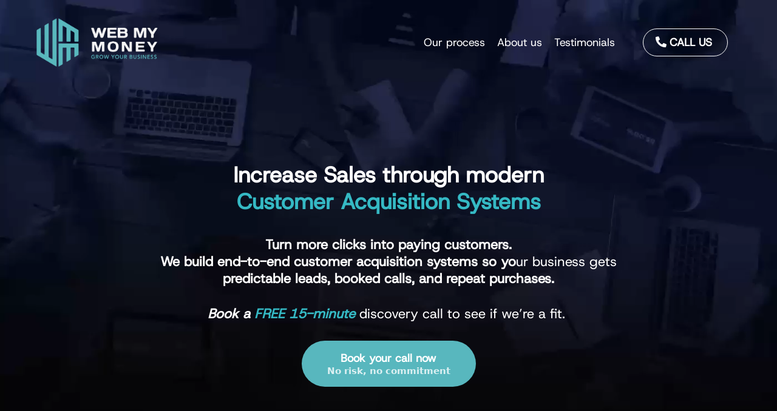

--- FILE ---
content_type: application/javascript
request_url: https://stcdn.leadconnectorhq.com/_preview/e_oA7BK3.js
body_size: 2131
content:
import{w as Q}from"./1jQvIlRb.js";import{_ as K}from"./DZ8QVfpL.js";import{_ as J}from"./Dt5Tva3g.js";import{i as V,c as X}from"./CITU6gcY.js";import{d as Z,g as Y,c as g,D as W,Q as p,o as ee,a as D,b as ae,u as c,k as j,as as x,R as te,I as re}from"./CJXBDp4F.js";import{i as R}from"./26RL1RB-.js";import{s as se}from"./DXitKqO8.js";import{a as O,c as ne,d as A,C as b,s as U,i as oe}from"./CgtGhcgD.js";import{s as le}from"./BgnSpFsV.js";import{i as ce}from"./BunmHUYB.js";import{u as _}from"./DZ4jRSca.js";const ie=["id"],be=Z({__name:"CalendarCompNew",props:["shouldUseSlug","calendarData","calendarElementClass","redirect","funnelPreview","oneTimeSlug"],emits:["on-submit"],async setup(y,{emit:L}){var M;let C,E;_({script:[{src:x.IFRAME_RESIZE,async:!0,type:"text/javascript"},{src:x.IFRAME_PIXEL,async:!0,type:"text/javascript"}]});const l=Y({urlParams:void 0,url:void 0,referrer:void 0,directWidget:!0,stickyContactData:void 0,stickyContactFingerprint:void 0}),v=y,N=L,P=g(()=>{var s,t;if(!((s=o.value)!=null&&s.calendarData))throw p({statusCode:404,statusMessage:"Page Not Found"});const e={services:[],calendarProvider:{},eventId:void 0,calendarEvent:void 0},n=Object.keys(o.value.calendarData),a=o.value.calendarData[n[0]];if(e.services.push(a.calendar),(a==null?void 0:a.widget_type)==="classic")return a;if(e.calendarProvider=((t=a.provider)==null?void 0:t._data)||{},e.calendarProvider.startDayOfWeek=a.calendar.startDayOfWeek,e.calendarProvider.country=a.calendar.country,e.calendarProvider.timezone=a.calendar.timezone,e.calendarProvider.use24hFormat=a.calendar.use24hFormat,e.calendarProvider.language=a.calendar.language,e.calendarProvider.disableContactTimezone=a.calendar.disableContactTimezone,r.query.event_id&&(e.eventId=r.query.event_id,e.calendarEvent=a.calendar.calendarEvent,!(e!=null&&e.calendarEvent)))throw p({statusCode:404,statusMessage:"Failed to get event details"});return e}),$=()=>{var t;let e;const n=(t=P.value)==null?void 0:t.services[0];let a=n==null?void 0:n.widget_config;if(a&&(e={...a==null?void 0:a.primarySettings,default:a==null?void 0:a.default}),Object.keys(r.query).length!==0){const i=O(r.query);i&&(e=i)}const s=(e==null?void 0:e.default)===!0||(e==null?void 0:e.default)==="true";if(e&&!s){const i=ne(e==null?void 0:e.backgroundColor);let u=A(i?k.value?b.DARK:b.DARK_OLD:k.value?b.LIGHT:b.LIGHT_OLD);return k.value&&((e==null?void 0:e.primaryColor.length)===9&&(u.lightPrimaryColor=(e==null?void 0:e.primaryColor.substring(0,(e==null?void 0:e.primaryColor.length)-2))+"12"),(e==null?void 0:e.backgroundColor.length)===7&&(u.blurColor=(e==null?void 0:e.backgroundColor)+"b3"),(e==null?void 0:e.backgroundColor.length)===9&&(u.blurColor=(e==null?void 0:e.backgroundColor.substring(0,(e==null?void 0:e.backgroundColor.length)-2))+"b3")),u.primaryColor=e==null?void 0:e.primaryColor,u.backgroundColor=e==null?void 0:e.backgroundColor,U(u,void 0,k.value,!1)}else{let i=A(k.value?b.DEFAULT:b.DEFAULT_OLD);return U(i,void 0,k.value,!1)}},B=g(()=>{const e=$();return`:root { ${Object.entries(e).map(([n,a])=>`${n}: ${a} !important;`).join("")} }`}),r=W();let I=r.query.notrack;const T=()=>{N("on-submit")},z=re(),{data:o}=([C,E]=Q(async()=>te(v.calendarElementClass||"calendarData",async e=>{var n;if(v.calendarData)return{calendarData:v.calendarData,notrack:!1,lang:"en"};try{let a=r.params.slug||r.params.oneTimeSlug;if(a&&a[0]==="/"&&(a=a.substring(1)),!a&&!r.params.id&&!r.query.calendar)throw p({statusCode:404,statusMessage:"Calendar Id not found"});let s=z.public.REST_API_URLS,t,i=`/calendars/bookings/get-widget-data?${v.shouldUseSlug?"slug":"calendarId"}=${v.shouldUseSlug?a:r.params.id||r.query.calendar}&eventId=${r.query.event_id||""}`;v.oneTimeSlug&&(i=`/calendars/bookings/get-widget-data?oneTimeSlug=${r.params.oneTimeSlug}`);try{t=await $fetch(s+i),delete t.traceId,delete t.podName}catch(m){throw(m==null?void 0:m.status)===404&&((n=m==null?void 0:m.data)==null?void 0:n.oneTimeSlug)==="expired"?p({statusCode:404,statusMessage:"Slug Expired",fatal:!0,message:"Uh-oh! The link is no longer active. Please reach out to the event owner for a new link"}):p({statusCode:404,statusMessage:"Page Not Found"})}let u,w,f;if(r.query.lang)u=r.query.lang;else if(t&&Object.keys(t).length>0){const m=t[Object.keys(t)[0]],d=m==null?void 0:m.calendar;d&&(d!=null&&d.language&&(u=d==null?void 0:d.language),w=d==null?void 0:d.calendarEvent,f=d)}const H=oe({start_time:w==null?void 0:w.start_time,selected_timezone:f==null?void 0:f.timezone},f==null?void 0:f.reschedule_preference);if(w&&H)throw p({statusCode:404,statusMessage:"Reschedule Link expired",fatal:!0,message:"Reschedules are not allowed at this time. Please contact us for assistance."});return{calendarData:t,notrack:r.query.notrack,lang:u}}catch(a){return{error:a}}},"$VEBQuB9jFJ")),C=await C,E(),C);if(o.value&&((M=o.value)!=null&&M.error))throw p(o.value.error);_({link:[{rel:"stylesheet",href:"https://stcdn.leadconnectorhq.com/intl-tel-input/17.0.12/css/intlTelInput.min.css"}],script:[{src:"https://stcdn.leadconnectorhq.com/libphonenumber/1.10.60/libphonenumber-js.min.js",async:!0,type:"text/javascript"},{src:"https://stcdn.leadconnectorhq.com/intl-tel-input/17.0.12/js/utils.min.js",async:!0,type:"text/javascript"},{src:"https://stcdn.leadconnectorhq.com/intl-tel-input/intlTelInput.min.js",async:!0,type:"text/javascript"}]});const S=g(()=>{var t;if(!((t=o.value)!=null&&t.calendarData))throw p({statusCode:404,statusMessage:"Page Not Found"});const e=Object.keys(o.value.calendarData),n=o.value.calendarData[e[0]];return O(r.query)?"default":r.query.widget_type||n.calendar.widget_type}),k=g(()=>{var a,s,t;if(!((a=o.value)!=null&&a.calendarData))throw p({statusCode:404,statusMessage:"Page Not Found"});const e=Object.keys(o.value.calendarData),n=o.value.calendarData[e[0]];return(t=(s=n==null?void 0:n.calendar)==null?void 0:s.feature_flags)==null?void 0:t.revampedWidgetDesign});o.value&&S.value!=="classic"&&_(()=>({style:[{children:B.value,type:"text/css"}]}));const h=g(()=>{var e;if(!((e=o.value)!=null&&e.calendarData))throw p({statusCode:404,statusMessage:"Page Not Found"});return R(o.value.calendarData)?[]:Object.values(o.value.calendarData).map(n=>n.calendar)}),q=g(()=>{if(r.params.oneTimeSlug&&!R(o.value.calendarData))return Object.keys(o.value.calendarData)[0]}),G=g(()=>!l.directWidget);ee(async()=>{await se();{const e=q.value||r.params.slug||r.query.calendar||r.params.id;if(e){const n=h.value.findIndex(s=>s.id===e&&e.split(",")[0]);let a;n>-1?a=h.value[n]:a=h.value[0],window.parent.postMessage(["fetch-query-params",window.name||"",a.location_id],"*"),window.parent.postMessage(["fetch-sticky-contacts",a.location_id],"*"),I=ce(r.query),I||(V()?window.onmessage=s=>{s.data[0]=="query-params"?(F(s.data[2],s.data[3]),l.urlParams=s.data[1],l.url=s.data[2],l.referrer=s.data[3]):s.data[0]=="sticky-contacts"&&(l.stickyContactData=s.data[1],l.stickyContactFingerprint=s.data[2])}:(r.query.am_id&&le(a.location_id,a.id,r.query.am_id),F()))}}l.directWidget=!window||window.self===window.top});function F(e,n){const a=q.value||r.params.slug||r.query.id||r.params.id;if(a&&!v.funnelPreview){const s=h.value.findIndex(i=>i.id===a&&a.split(",")[0]);let t;s>-1?t=h.value[s]:t=h.value[0],X(t.location_id,"calendar",t.id,t.name,e,n),window.attribution={locationId:t.location_id,parentId:t.id,parentName:t.name,type:"calendar"}}}return(e,n)=>(D(),ae("div",{id:c(G)?"calendarAppointmentBookingMainIframe":"calendarAppointmentBookingMain"},[c(S)==="classic"?(D(),j(K,{key:0,"calendar-data":c(o).calendarData,pageUrl:c(l).url,urlParams:c(l).urlParams,baseReferrrer:c(l).referrer,stickyContactData:c(l).stickyContactData,stickyContactFingerprint:c(l).stickyContactFingerprint,calendarElementClass:y.calendarElementClass,redirect:y.redirect,"funnel-preview":y.funnelPreview,onOnSubmit:T},null,8,["calendar-data","pageUrl","urlParams","baseReferrrer","stickyContactData","stickyContactFingerprint","calendarElementClass","redirect","funnel-preview"])):(D(),j(J,{key:1,calendarData:c(P),directWidget:c(l).directWidget,pageUrl:c(l).url,urlParams:c(l).urlParams,baseReferrrer:c(l).referrer,stickyContactData:c(l).stickyContactData,stickyContactFingerprint:c(l).stickyContactFingerprint,calendarElementClass:y.calendarElementClass,redirect:y.redirect,"funnel-preview":y.funnelPreview,onOnSubmit:T},null,8,["calendarData","directWidget","pageUrl","urlParams","baseReferrrer","stickyContactData","stickyContactFingerprint","calendarElementClass","redirect","funnel-preview"]))],8,ie))}});export{be as _};


--- FILE ---
content_type: image/svg+xml; charset=utf-8
request_url: https://images.leadconnectorhq.com/image/f_webp/q_80/r_1200/u_https://assets.cdn.filesafe.space/CoJyFuZKibD6Yt7kh8CF/media/694acd621dea102fc08f2726.svg
body_size: 6525
content:
<svg width="291" height="66" viewBox="0 0 291 66" fill="none" xmlns="http://www.w3.org/2000/svg">
<path d="M0 64.5H291" stroke="#58B7BE" stroke-width="2"/>
<rect x="250.75" y="14.0444" width="36.6067" height="36.6067" rx="1.86005" stroke="#58B7BE" stroke-width="1.5"/>
<path d="M265.051 33.2559C265.051 33.2559 265.7 34.5068 267.223 34.8928C268.745 35.2781 269.97 34.5012 269.97 34.5012M269.607 30.3836C270.422 29.9127 271.448 30.2523 272 30.9897M265 29.2171C265.814 28.7455 266.841 29.0851 267.393 29.8226" stroke="#58B7BE" stroke-linecap="round" stroke-linejoin="round"/>
<path d="M263.982 25.0102L262.221 31.6197C261.503 34.3153 262.441 36.8985 266.426 38.999C270.997 39.0488 273.185 37.2517 274.001 34.5806L276 28.0306C276 28.0306 273.638 26.5776 270.22 25.7185C266.801 24.8594 263.981 25.0102 263.981 25.0102H263.982Z" stroke="#58B7BE" stroke-linecap="round" stroke-linejoin="round"/>
<path d="M281 32C281 38.1699 280.196 39.6012 274.999 42.6865C269.804 45.7712 268.196 45.7712 263 42.6865C257.803 39.6012 257 38.1699 257 32C257 25.8301 257.804 24.3988 263.001 21.3135C268.196 18.2288 269.804 18.2288 275 21.3135C280.197 24.3988 281 25.8301 281 32Z" stroke="#58B7BE" stroke-linecap="round" stroke-linejoin="round"/>
<path d="M15.0854 24V2.62388H19.0553V24H15.0854ZM1.5574 24V2.62388H5.52725V24H1.5574ZM5.00812 14.6861V11.4797H15.7573V14.6861H5.00812ZM21.8588 24V8.85349H25.8286V24H21.8588ZM21.9504 6.34943V2.50173H25.7981V6.34943H21.9504ZM36.6362 31.0847C35.3333 31.0847 34.0914 30.8709 32.9106 30.4434C31.7502 30.0159 30.7628 29.344 29.9485 28.4279C29.1342 27.5321 28.6456 26.3717 28.4827 24.9467H32.422C32.6053 25.7813 33.0735 26.443 33.8268 26.9316C34.6004 27.4202 35.5063 27.6645 36.5446 27.6645C37.3182 27.6645 38.0205 27.5016 38.6517 27.1759C39.3031 26.8501 39.8222 26.3616 40.2091 25.7101C40.5959 25.079 40.7893 24.2647 40.7893 23.2671V21.3738C40.4839 21.8624 40.0869 22.3103 39.5983 22.7174C39.1097 23.1246 38.5295 23.4605 37.8577 23.7252C37.2062 23.9695 36.453 24.0916 35.5979 24.0916C34.1525 24.0916 32.8496 23.7455 31.6891 23.0533C30.5491 22.3612 29.6431 21.4247 28.9713 20.2439C28.3199 19.0631 27.9941 17.7399 27.9941 16.2741C27.9941 14.7879 28.3199 13.4646 28.9713 12.3042C29.6431 11.1234 30.5491 10.1971 31.6891 9.52531C32.8496 8.83313 34.1525 8.48704 35.5979 8.48704C36.7583 8.48704 37.7864 8.73134 38.6822 9.21994C39.5779 9.68818 40.2803 10.2684 40.7893 10.9606V8.85349H44.7591V23.0533C44.7591 24.8041 44.3825 26.2699 43.6292 27.4507C42.8963 28.6519 41.909 29.5578 40.6671 30.1685C39.4456 30.7793 38.102 31.0847 36.6362 31.0847ZM36.3919 20.6409C37.2673 20.6409 38.0205 20.4475 38.6517 20.0607C39.3031 19.6739 39.8121 19.1547 40.1785 18.5033C40.545 17.8518 40.7282 17.1189 40.7282 16.3046C40.7282 15.4496 40.545 14.6963 40.1785 14.0448C39.8121 13.3934 39.3031 12.8844 38.6517 12.518C38.0205 12.1312 37.2673 11.9378 36.3919 11.9378C35.5368 11.9378 34.7836 12.1312 34.1321 12.518C33.4807 12.8844 32.9615 13.3934 32.5747 14.0448C32.2083 14.6963 32.0251 15.4394 32.0251 16.2741C32.0251 17.0884 32.2083 17.8315 32.5747 18.5033C32.9615 19.1547 33.4807 19.6739 34.1321 20.0607C34.7836 20.4475 35.5368 20.6409 36.3919 20.6409ZM47.2362 24V2.01313H51.2061V11.1438C51.6947 10.3295 52.3767 9.68818 53.2521 9.21994C54.1478 8.73134 55.1454 8.48704 56.2447 8.48704C58.1177 8.48704 59.5631 9.08761 60.581 10.2887C61.6193 11.4695 62.1384 13.2 62.1384 15.4801V24H58.1991V15.8465C58.1991 14.5436 57.9345 13.5562 57.4051 12.8844C56.8962 12.1922 56.092 11.8461 54.9927 11.8461C53.8933 11.8461 52.9874 12.233 52.2749 13.0066C51.5623 13.7598 51.2061 14.8184 51.2061 16.1824V24H47.2362ZM63.9504 14.961V11.6629H77.8143V14.961H63.9504ZM84.2608 24V5.8303H78.0006V2.62388H94.4603V5.8303H88.2306V24H84.2608ZM96.4426 24V8.85349H100.412V24H96.4426ZM96.5342 6.34943V2.50173H100.382V6.34943H96.5342ZM110.243 24.3664C108.696 24.3664 107.321 24.0305 106.12 23.3587C104.939 22.6665 104.003 21.7301 103.311 20.5493C102.639 19.3481 102.303 17.974 102.303 16.4267C102.303 14.8795 102.639 13.5155 103.311 12.3347C104.003 11.1336 104.939 10.1971 106.12 9.52531C107.321 8.83313 108.696 8.48704 110.243 8.48704C112.177 8.48704 113.805 8.996 115.129 10.0139C116.452 11.0115 117.297 12.3958 117.663 14.167H113.48C113.297 13.4748 112.91 12.9251 112.319 12.518C111.729 12.0904 111.027 11.8767 110.212 11.8767C109.52 11.8767 108.879 12.0599 108.288 12.4264C107.698 12.7928 107.23 13.3119 106.884 13.9838C106.538 14.6556 106.365 15.4699 106.365 16.4267C106.365 17.3632 106.538 18.1776 106.884 18.8697C107.23 19.5619 107.698 20.0912 108.288 20.4577C108.879 20.8038 109.52 20.9768 110.212 20.9768C111.027 20.9768 111.729 20.7834 112.319 20.3966C112.91 19.9894 113.297 19.4194 113.48 18.6865H117.663C117.317 20.3966 116.472 21.7708 115.129 22.809C113.805 23.8473 112.177 24.3664 110.243 24.3664ZM123.339 19.6942L121.537 17.2818L129.08 8.85349H133.721L123.339 19.6942ZM119.613 24V2.01313H123.583V24H119.613ZM129.904 24L124.072 16.4573L126.484 14.0754L134.76 24H129.904ZM142.062 24.3664C140.515 24.3664 139.151 24.0407 137.97 23.3893C136.79 22.7174 135.863 21.8013 135.192 20.6409C134.52 19.4601 134.184 18.0961 134.184 16.5489C134.184 14.9813 134.51 13.5868 135.161 12.3653C135.833 11.1438 136.759 10.1971 137.94 9.52531C139.121 8.83313 140.495 8.48704 142.062 8.48704C143.569 8.48704 144.892 8.81278 146.032 9.46424C147.172 10.1157 148.058 11.0013 148.689 12.121C149.341 13.2407 149.666 14.5131 149.666 15.9381C149.666 16.1417 149.666 16.3657 149.666 16.61C149.666 16.8543 149.646 17.1087 149.605 17.3734H137.054V14.9304H145.666C145.605 13.9532 145.238 13.1694 144.567 12.579C143.895 11.9887 143.07 11.6935 142.093 11.6935C141.36 11.6935 140.688 11.8563 140.078 12.1821C139.467 12.5078 138.978 12.9964 138.612 13.6479C138.266 14.279 138.093 15.0933 138.093 16.0908V16.9459C138.093 17.8009 138.266 18.544 138.612 19.1751C138.958 19.8062 139.426 20.2948 140.016 20.6409C140.607 20.9666 141.279 21.1295 142.032 21.1295C142.806 21.1295 143.457 20.9564 143.986 20.6104C144.516 20.2643 144.923 19.8062 145.208 19.2362H149.239C148.954 20.193 148.475 21.0684 147.803 21.8624C147.152 22.636 146.338 23.2467 145.36 23.6946C144.383 24.1425 143.284 24.3664 142.062 24.3664ZM157.542 24C156.525 24 155.659 23.888 154.947 23.6641C154.255 23.4198 153.736 22.9617 153.389 22.2899C153.043 21.5977 152.87 20.6104 152.87 19.3278V12.1821H150.275V8.85349H152.87V4.79203H156.84V8.85349H160.657V12.1821H156.84V18.8392C156.84 19.3481 156.891 19.735 156.993 19.9996C157.095 20.2439 157.288 20.4068 157.573 20.4882C157.858 20.5696 158.245 20.6104 158.733 20.6104H160.566V24H157.542ZM15.0854 51V29.6239H19.0553V51H15.0854ZM1.5574 51V29.6239H5.52725V51H1.5574ZM5.00812 41.6861V38.4797H15.7573V41.6861H5.00812ZM29.4015 51.3664C27.8746 51.3664 26.5004 51.0305 25.2789 50.3587C24.0574 49.6869 23.0904 48.7504 22.3779 47.5493C21.6653 46.3481 21.3091 44.974 21.3091 43.4267C21.3091 41.8592 21.6653 40.485 22.3779 39.3042C23.0904 38.1031 24.0574 37.1666 25.2789 36.4948C26.5208 35.823 27.895 35.487 29.4015 35.487C30.9283 35.487 32.3025 35.823 33.524 36.4948C34.7455 37.1666 35.7125 38.1031 36.4251 39.3042C37.1376 40.485 37.4939 41.8592 37.4939 43.4267C37.4939 44.974 37.1376 46.3481 36.4251 47.5493C35.7125 48.7504 34.7455 49.6869 33.524 50.3587C32.3025 51.0305 30.9283 51.3664 29.4015 51.3664ZM29.4015 47.9463C30.1344 47.9463 30.8062 47.7834 31.4169 47.4577C32.0277 47.1116 32.5061 46.6026 32.8522 45.9308C33.2186 45.259 33.4019 44.4243 33.4019 43.4267C33.4019 42.4292 33.2186 41.5945 32.8522 40.9227C32.4857 40.2509 31.9971 39.7521 31.3864 39.4264C30.796 39.0803 30.1445 38.9072 29.432 38.9072C28.6991 38.9072 28.0273 39.0803 27.4165 39.4264C26.8058 39.7724 26.3172 40.2814 25.9508 40.9532C25.5843 41.6047 25.4011 42.4292 25.4011 43.4267C25.4011 44.4243 25.5741 45.259 25.9202 45.9308C26.2867 46.6026 26.7753 47.1116 27.386 47.4577C27.9968 47.7834 28.6686 47.9463 29.4015 47.9463ZM39.4535 51V35.8535H43.4233V37.7163C43.9119 37.0241 44.5532 36.4846 45.3472 36.0978C46.1412 35.6906 47.0369 35.487 48.0345 35.487C49.1949 35.487 50.1924 35.7212 51.0271 36.1894C51.8618 36.6373 52.5133 37.2989 52.9815 38.1743C53.5516 37.3396 54.2946 36.6882 55.2107 36.2199C56.1269 35.7313 57.1448 35.487 58.2645 35.487C60.2392 35.487 61.7559 36.0876 62.8145 37.2887C63.8732 38.4695 64.4025 40.2 64.4025 42.4801V51H60.4632V42.8465C60.4632 41.5436 60.2087 40.5562 59.6997 39.8844C59.2111 39.1922 58.4375 38.8461 57.3789 38.8461C56.3406 38.8461 55.5059 39.233 54.8748 40.0066C54.2437 40.7598 53.9282 41.8184 53.9282 43.1824V51H49.9889V42.8465C49.9889 41.5436 49.7242 40.5562 49.1949 39.8844C48.6859 39.1922 47.9123 38.8461 46.8741 38.8461C45.8561 38.8461 45.0215 39.233 44.37 40.0066C43.7389 40.7598 43.4233 41.8184 43.4233 43.1824V51H39.4535ZM74.2481 51.3664C72.7009 51.3664 71.3369 51.0407 70.1561 50.3893C68.9754 49.7174 68.0491 48.8013 67.3772 47.6409C66.7054 46.4601 66.3695 45.0961 66.3695 43.5489C66.3695 41.9813 66.6952 40.5868 67.3467 39.3653C68.0185 38.1438 68.9448 37.1971 70.1256 36.5253C71.3064 35.8331 72.6806 35.487 74.2481 35.487C75.7546 35.487 77.0779 35.8128 78.218 36.4642C79.358 37.1157 80.2436 38.0013 80.8747 39.121C81.5262 40.2407 81.8519 41.5131 81.8519 42.9381C81.8519 43.1417 81.8519 43.3657 81.8519 43.61C81.8519 43.8543 81.8316 44.1087 81.7909 44.3734H69.24V41.9304H77.8515C77.7905 40.9532 77.424 40.1694 76.7522 39.579C76.0804 38.9887 75.2559 38.6935 74.2787 38.6935C73.5458 38.6935 72.874 38.8563 72.2632 39.1821C71.6525 39.5078 71.1639 39.9964 70.7974 40.6479C70.4513 41.279 70.2783 42.0933 70.2783 43.0908V43.9459C70.2783 44.8009 70.4513 45.544 70.7974 46.1751C71.1435 46.8062 71.6117 47.2948 72.2021 47.6409C72.7925 47.9666 73.4643 48.1295 74.2176 48.1295C74.9912 48.1295 75.6427 47.9564 76.172 47.6104C76.7013 47.2643 77.1085 46.8062 77.3935 46.2362H81.4244C81.1394 47.193 80.661 48.0684 79.9892 48.8624C79.3377 49.636 78.5234 50.2467 77.5462 50.6946C76.569 51.1425 75.4696 51.3664 74.2481 51.3664ZM101.465 51.3664C100.468 51.3664 99.4805 51.2341 98.5034 50.9695C97.5262 50.6844 96.6304 50.2467 95.8161 49.6564C95.0017 49.0456 94.3197 48.272 93.7701 47.3355C93.2408 46.3787 92.9252 45.2386 92.8234 43.9153H96.4879C96.6508 44.9536 96.9867 45.7679 97.4956 46.3583C98.0249 46.9487 98.6459 47.3661 99.3584 47.6104C100.091 47.8343 100.814 47.9463 101.527 47.9463C102.321 47.9463 103.023 47.8241 103.634 47.5798C104.265 47.3355 104.753 46.9894 105.099 46.5416C105.466 46.0733 105.649 45.5338 105.649 44.9231C105.649 44.292 105.476 43.7321 105.13 43.2435C104.784 42.7346 104.041 42.3783 102.901 42.1747L99.2668 41.5029C97.516 41.1772 96.1418 40.485 95.1442 39.4264C94.1671 38.3474 93.6785 37.075 93.6785 35.6092C93.6785 34.2656 94.0144 33.1255 94.6862 32.189C95.358 31.2525 96.2639 30.5298 97.404 30.0209C98.5441 29.5119 99.7961 29.2574 101.16 29.2574C102.585 29.2574 103.868 29.5017 105.008 29.9903C106.148 30.4789 107.074 31.2322 107.787 32.2501C108.499 33.2476 108.927 34.5404 109.069 36.1283H105.344C105.222 35.2122 104.947 34.5099 104.519 34.0213C104.112 33.5123 103.613 33.156 103.023 32.9524C102.453 32.7489 101.862 32.6471 101.252 32.6471C100.682 32.6471 100.091 32.7387 99.4805 32.9219C98.8698 33.1051 98.3608 33.4105 97.9537 33.838C97.5465 34.2452 97.3429 34.805 97.3429 35.5176C97.3429 36.1283 97.5669 36.678 98.0148 37.1666C98.483 37.6348 99.2261 37.9606 100.244 38.1438L103.603 38.7545C105.395 39.0803 106.799 39.7216 107.817 40.6784C108.856 41.6149 109.375 42.989 109.375 44.8009C109.375 45.8799 109.141 46.8266 108.672 47.6409C108.224 48.4349 107.624 49.1169 106.871 49.6869C106.117 50.2366 105.272 50.6539 104.336 50.9389C103.4 51.2239 102.443 51.3664 101.465 51.3664ZM118.712 51.3664C117.165 51.3664 115.801 51.0407 114.62 50.3893C113.439 49.7174 112.513 48.8013 111.841 47.6409C111.169 46.4601 110.834 45.0961 110.834 43.5489C110.834 41.9813 111.159 40.5868 111.811 39.3653C112.483 38.1438 113.409 37.1971 114.59 36.5253C115.77 35.8331 117.145 35.487 118.712 35.487C120.219 35.487 121.542 35.8128 122.682 36.4642C123.822 37.1157 124.708 38.0013 125.339 39.121C125.99 40.2407 126.316 41.5131 126.316 42.9381C126.316 43.1417 126.316 43.3657 126.316 43.61C126.316 43.8543 126.296 44.1087 126.255 44.3734H113.704V41.9304H122.316C122.254 40.9532 121.888 40.1694 121.216 39.579C120.544 38.9887 119.72 38.6935 118.743 38.6935C118.01 38.6935 117.338 38.8563 116.727 39.1821C116.116 39.5078 115.628 39.9964 115.261 40.6479C114.915 41.279 114.742 42.0933 114.742 43.0908V43.9459C114.742 44.8009 114.915 45.544 115.261 46.1751C115.608 46.8062 116.076 47.2948 116.666 47.6409C117.257 47.9666 117.928 48.1295 118.682 48.1295C119.455 48.1295 120.107 47.9564 120.636 47.6104C121.165 47.2643 121.572 46.8062 121.857 46.2362H125.888C125.603 47.193 125.125 48.0684 124.453 48.8624C123.802 49.636 122.987 50.2467 122.01 50.6946C121.033 51.1425 119.934 51.3664 118.712 51.3664ZM128.381 51V35.8535H132.351V38.1743C132.738 37.4007 133.237 36.8001 133.848 36.3726C134.458 35.9247 135.161 35.7008 135.955 35.7008H137.879V39.2431H135.558C134.825 39.2431 134.214 39.4365 133.726 39.8233C133.257 40.2101 132.911 40.7904 132.687 41.564C132.463 42.3376 132.351 43.2944 132.351 44.4345V51H128.381ZM144.359 51L138.771 35.8535H142.954L146.771 47.2439L150.558 35.8535H154.711L149.153 51H144.359ZM156.414 51V35.8535H160.384V51H156.414ZM156.505 33.3494V29.5017H160.353V33.3494H156.505ZM170.214 51.3664C168.667 51.3664 167.293 51.0305 166.091 50.3587C164.911 49.6665 163.974 48.7301 163.282 47.5493C162.61 46.3481 162.274 44.974 162.274 43.4267C162.274 41.8795 162.61 40.5155 163.282 39.3347C163.974 38.1336 164.911 37.1971 166.091 36.5253C167.293 35.8331 168.667 35.487 170.214 35.487C172.148 35.487 173.777 35.996 175.1 37.0139C176.423 38.0115 177.268 39.3958 177.635 41.167H173.451C173.268 40.4748 172.881 39.9251 172.291 39.518C171.7 39.0904 170.998 38.8767 170.183 38.8767C169.491 38.8767 168.85 39.0599 168.26 39.4264C167.669 39.7928 167.201 40.3119 166.855 40.9838C166.509 41.6556 166.336 42.4699 166.336 43.4267C166.336 44.3632 166.509 45.1776 166.855 45.8697C167.201 46.5619 167.669 47.0912 168.26 47.4577C168.85 47.8038 169.491 47.9768 170.183 47.9768C170.998 47.9768 171.7 47.7834 172.291 47.3966C172.881 46.9894 173.268 46.4194 173.451 45.6865H177.635C177.289 47.3966 176.444 48.7708 175.1 49.809C173.777 50.8473 172.148 51.3664 170.214 51.3664ZM186.944 51.3664C185.397 51.3664 184.033 51.0407 182.852 50.3893C181.671 49.7174 180.745 48.8013 180.073 47.6409C179.401 46.4601 179.065 45.0961 179.065 43.5489C179.065 41.9813 179.391 40.5868 180.043 39.3653C180.714 38.1438 181.641 37.1971 182.821 36.5253C184.002 35.8331 185.376 35.487 186.944 35.487C188.45 35.487 189.774 35.8128 190.914 36.4642C192.054 37.1157 192.939 38.0013 193.571 39.121C194.222 40.2407 194.548 41.5131 194.548 42.9381C194.548 43.1417 194.548 43.3657 194.548 43.61C194.548 43.8543 194.527 44.1087 194.487 44.3734H181.936V41.9304H190.547C190.486 40.9532 190.12 40.1694 189.448 39.579C188.776 38.9887 187.952 38.6935 186.974 38.6935C186.242 38.6935 185.57 38.8563 184.959 39.1821C184.348 39.5078 183.86 39.9964 183.493 40.6479C183.147 41.279 182.974 42.0933 182.974 43.0908V43.9459C182.974 44.8009 183.147 45.544 183.493 46.1751C183.839 46.8062 184.308 47.2948 184.898 47.6409C185.488 47.9666 186.16 48.1295 186.913 48.1295C187.687 48.1295 188.338 47.9564 188.868 47.6104C189.397 47.2643 189.804 46.8062 190.089 46.2362H194.12C193.835 47.193 193.357 48.0684 192.685 48.8624C192.033 49.636 191.219 50.2467 190.242 50.6946C189.265 51.1425 188.165 51.3664 186.944 51.3664ZM202.041 51.3664C200.045 51.3664 198.396 50.8982 197.094 49.9617C195.811 49.0253 195.088 47.7732 194.925 46.2056H198.987C199.129 46.8367 199.486 47.3457 200.056 47.7325C200.646 48.1193 201.359 48.3127 202.193 48.3127C203.069 48.3127 203.73 48.1499 204.178 47.8241C204.646 47.4984 204.881 47.1014 204.881 46.6332C204.881 46.2464 204.718 45.941 204.392 45.717C204.066 45.4931 203.486 45.3302 202.651 45.2284C202.346 45.1877 201.949 45.1267 201.46 45.0452C200.972 44.9638 200.575 44.8925 200.269 44.8315C199.435 44.6686 198.671 44.4039 197.979 44.0375C197.287 43.671 196.727 43.1824 196.3 42.5717C195.892 41.961 195.689 41.1975 195.689 40.2814C195.689 38.9378 196.188 37.8079 197.185 36.8918C198.203 35.9553 199.679 35.487 201.613 35.487C203.547 35.487 205.084 35.9146 206.224 36.7696C207.364 37.6247 208.006 38.8258 208.148 40.373H204.3C204.239 39.7623 203.944 39.3042 203.415 38.9988C202.906 38.6935 202.315 38.5408 201.644 38.5408C200.85 38.5408 200.239 38.6935 199.811 38.9988C199.384 39.2839 199.17 39.6401 199.17 40.0676C199.17 40.8005 199.842 41.2891 201.186 41.5334C201.389 41.5538 201.644 41.5945 201.949 41.6556C202.275 41.6963 202.611 41.7472 202.957 41.8083C203.303 41.849 203.578 41.8897 203.781 41.9304C204.372 42.0119 204.952 42.1442 205.522 42.3274C206.092 42.5106 206.601 42.7651 207.049 43.0908C207.517 43.3962 207.883 43.8136 208.148 44.3429C208.433 44.8722 208.576 45.5236 208.576 46.2973C208.576 47.2948 208.321 48.1804 207.812 48.954C207.303 49.7073 206.56 50.2976 205.583 50.7252C204.626 51.1527 203.445 51.3664 202.041 51.3664Z" fill="#58B7BE"/>
</svg>


--- FILE ---
content_type: image/svg+xml; charset=utf-8
request_url: https://images.leadconnectorhq.com/image/f_webp/q_80/r_1200/u_https://assets.cdn.filesafe.space/CoJyFuZKibD6Yt7kh8CF/media/68e91dd2476e1f6a3b0df3c8.svg
body_size: 12071
content:
<svg width="220" height="136" viewBox="0 0 220 136" fill="none" xmlns="http://www.w3.org/2000/svg">
<rect width="220" height="136" rx="20" fill="#1C2B57"/>
<path d="M32.0977 57.0876V25.165H40.1465V57.0876H32.0977ZM20.6383 45.0825V37.1701H51.6059V45.0825H20.6383ZM79.1523 65.8185C75.287 65.8185 71.9674 65.2046 69.1936 63.9768C66.4197 62.7036 64.2597 60.9983 62.7136 58.8611C61.2129 56.6783 60.3489 54.2 60.1216 51.4261H69.3982C69.8074 53.2451 70.8761 54.7457 72.6041 55.928C74.3776 57.1103 76.4011 57.7015 78.6748 57.7015C80.6302 57.7015 82.3127 57.3149 83.7224 56.5419C85.1776 55.7688 86.2917 54.7002 87.0647 53.336C87.8378 51.9263 88.2243 50.3347 88.2243 48.5613C88.2243 46.0147 87.3603 43.9457 85.6323 42.3541C83.9498 40.7171 81.6306 39.8985 78.6748 39.8985C76.7194 39.8985 74.9005 40.3078 73.218 41.1263C71.5354 41.9448 70.3304 43.0135 69.6028 44.3322H60.9401L65.1009 17.2526H94.0222V25.6425H72.1948L69.4664 39.3528L68.6479 36.6926C69.6938 35.5103 71.1717 34.4644 73.0816 33.5549C74.9914 32.6455 77.4698 32.1907 80.5165 32.1907C84.1999 32.1907 87.2921 32.9638 89.7931 34.5099C92.3397 36.056 94.2496 38.0796 95.5228 40.5806C96.8416 43.0362 97.5009 45.6737 97.5009 48.4931C97.5009 51.8581 96.7051 54.8594 95.1136 57.4968C93.5674 60.0888 91.4074 62.1352 88.6336 63.6358C85.9051 65.0909 82.7447 65.8185 79.1523 65.8185ZM122.765 65.8185C118.627 65.8185 115.058 64.7954 112.056 62.7491C109.101 60.7027 106.827 57.8379 105.235 54.1545C103.689 50.4257 102.916 46.0829 102.916 41.1263C102.916 36.1697 103.689 31.8497 105.235 28.1663C106.827 24.4375 109.101 21.5499 112.056 19.5036C115.058 17.4573 118.627 16.4341 122.765 16.4341C126.949 16.4341 130.519 17.4573 133.475 19.5036C136.43 21.5499 138.681 24.4375 140.227 28.1663C141.819 31.8497 142.615 36.1697 142.615 41.1263C142.615 46.0829 141.819 50.4257 140.227 54.1545C138.681 57.8379 136.43 60.7027 133.475 62.7491C130.519 64.7954 126.949 65.8185 122.765 65.8185ZM122.765 57.224C126.403 57.224 129.018 55.8825 130.61 53.1996C132.247 50.4712 133.065 46.4467 133.065 41.1263C133.065 35.8059 132.247 31.8042 130.61 29.1213C129.018 26.3928 126.403 25.0286 122.765 25.0286C119.173 25.0286 116.558 26.3928 114.921 29.1213C113.284 31.8042 112.466 35.8059 112.466 41.1263C112.466 46.4467 113.284 50.4712 114.921 53.1996C116.558 55.8825 119.173 57.224 122.765 57.224ZM156.147 65L182.817 17.2526H192.094L165.424 65H156.147ZM158.262 41.0581C156.033 41.0581 154.01 40.5806 152.191 39.6257C150.417 38.6253 148.985 37.2156 147.894 35.3966C146.848 33.5322 146.325 31.3267 146.325 28.7802C146.325 26.1882 146.848 23.9827 147.894 22.1638C148.985 20.2994 150.44 18.8897 152.259 17.9347C154.078 16.9343 156.102 16.4341 158.33 16.4341C160.558 16.4341 162.559 16.9343 164.332 17.9347C166.151 18.8897 167.584 20.2994 168.63 22.1638C169.675 23.9827 170.198 26.1882 170.198 28.7802C170.198 31.3267 169.675 33.5322 168.63 35.3966C167.584 37.2156 166.151 38.6253 164.332 39.6257C162.559 40.5806 160.535 41.0581 158.262 41.0581ZM158.262 34.5781C159.58 34.5781 160.649 34.0779 161.467 33.0775C162.331 32.0771 162.763 30.6446 162.763 28.7802C162.763 26.8248 162.331 25.3469 161.467 24.3465C160.649 23.3461 159.58 22.8459 158.262 22.8459C156.988 22.8459 155.92 23.3461 155.056 24.3465C154.192 25.3469 153.76 26.8248 153.76 28.7802C153.76 30.6446 154.192 32.0771 155.056 33.0775C155.92 34.0779 156.988 34.5781 158.262 34.5781ZM190.252 65.8185C188.024 65.8185 186.001 65.3411 184.182 64.3861C182.408 63.3857 180.976 61.976 179.884 60.1571C178.838 58.2926 178.315 56.0872 178.315 53.5406C178.315 50.9941 178.838 48.8114 179.884 46.9924C180.976 45.128 182.408 43.7183 184.182 42.7634C186.001 41.7629 188.024 41.2627 190.252 41.2627C192.526 41.2627 194.55 41.7629 196.323 42.7634C198.142 43.7183 199.574 45.128 200.62 46.9924C201.666 48.8114 202.189 50.9941 202.189 53.5406C202.189 56.0872 201.643 58.2926 200.552 60.1571C199.506 61.976 198.074 63.3857 196.255 64.3861C194.481 65.3411 192.481 65.8185 190.252 65.8185ZM190.184 59.3385C191.503 59.3385 192.594 58.8383 193.458 57.8379C194.322 56.8375 194.754 55.4051 194.754 53.5406C194.754 51.5853 194.322 50.1301 193.458 49.1752C192.64 48.1747 191.571 47.6745 190.252 47.6745C188.979 47.6745 187.91 48.1747 187.046 49.1752C186.182 50.1301 185.75 51.5853 185.75 53.5406C185.75 55.4051 186.16 56.8375 186.978 57.8379C187.842 58.8383 188.911 59.3385 190.184 59.3385Z" fill="#58B7BE"/>
<path d="M17.248 93V81.8H21.136C21.9253 81.8 22.576 81.928 23.088 82.184C23.6 82.44 23.9787 82.7813 24.224 83.208C24.48 83.6347 24.608 84.1093 24.608 84.632C24.608 85.208 24.48 85.688 24.224 86.072C23.9787 86.456 23.6533 86.7493 23.248 86.952C22.8533 87.1547 22.4373 87.2827 22 87.336L22.24 87.176C22.72 87.1867 23.1573 87.3147 23.552 87.56C23.9573 87.8053 24.2827 88.136 24.528 88.552C24.7733 88.9573 24.896 89.4213 24.896 89.944C24.896 90.4987 24.7573 91.0107 24.48 91.48C24.2027 91.9387 23.7973 92.3067 23.264 92.584C22.7307 92.8613 22.0693 93 21.28 93H17.248ZM18.368 92.056H21.2C22.0107 92.056 22.6347 91.864 23.072 91.48C23.52 91.096 23.744 90.568 23.744 89.896C23.744 89.224 23.5093 88.6907 23.04 88.296C22.5813 87.8907 21.952 87.688 21.152 87.688H18.368V92.056ZM18.368 86.76H21.104C21.8613 86.76 22.4427 86.5787 22.848 86.216C23.2533 85.8533 23.456 85.3627 23.456 84.744C23.456 84.1467 23.2587 83.6667 22.864 83.304C22.4693 82.9307 21.8667 82.744 21.056 82.744H18.368V86.76ZM30.1389 93.192C29.3709 93.192 28.6829 93.0213 28.0749 92.68C27.4669 92.3387 26.9869 91.8587 26.6349 91.24C26.2935 90.6107 26.1229 89.8747 26.1229 89.032C26.1229 88.1787 26.2989 87.4427 26.6509 86.824C27.0029 86.2053 27.4829 85.7253 28.0909 85.384C28.7095 85.0427 29.4029 84.872 30.1709 84.872C30.9495 84.872 31.6375 85.0427 32.2349 85.384C32.8429 85.7253 33.3175 86.2053 33.6589 86.824C34.0109 87.4427 34.1869 88.1787 34.1869 89.032C34.1869 89.8747 34.0109 90.6107 33.6589 91.24C33.3069 91.8587 32.8269 92.3387 32.2189 92.68C31.6109 93.0213 30.9175 93.192 30.1389 93.192ZM30.1389 92.232C30.6615 92.232 31.1415 92.1147 31.5789 91.88C32.0162 91.6347 32.3682 91.2773 32.6349 90.808C32.9015 90.328 33.0349 89.736 33.0349 89.032C33.0349 88.3173 32.9015 87.7253 32.6349 87.256C32.3789 86.7867 32.0322 86.4347 31.5949 86.2C31.1575 85.9547 30.6829 85.832 30.1709 85.832C29.6589 85.832 29.1789 85.9547 28.7309 86.2C28.2935 86.4347 27.9415 86.7867 27.6749 87.256C27.4082 87.7253 27.2749 88.3173 27.2749 89.032C27.2749 89.736 27.4082 90.328 27.6749 90.808C27.9415 91.2773 28.2882 91.6347 28.7149 91.88C29.1522 92.1147 29.6269 92.232 30.1389 92.232ZM39.3576 93.192C38.5896 93.192 37.9016 93.0213 37.2936 92.68C36.6856 92.3387 36.2056 91.8587 35.8536 91.24C35.5123 90.6107 35.3416 89.8747 35.3416 89.032C35.3416 88.1787 35.5176 87.4427 35.8696 86.824C36.2216 86.2053 36.7016 85.7253 37.3096 85.384C37.9283 85.0427 38.6216 84.872 39.3896 84.872C40.1683 84.872 40.8563 85.0427 41.4536 85.384C42.0616 85.7253 42.5363 86.2053 42.8776 86.824C43.2296 87.4427 43.4056 88.1787 43.4056 89.032C43.4056 89.8747 43.2296 90.6107 42.8776 91.24C42.5256 91.8587 42.0456 92.3387 41.4376 92.68C40.8296 93.0213 40.1363 93.192 39.3576 93.192ZM39.3576 92.232C39.8803 92.232 40.3603 92.1147 40.7976 91.88C41.235 91.6347 41.587 91.2773 41.8536 90.808C42.1203 90.328 42.2536 89.736 42.2536 89.032C42.2536 88.3173 42.1203 87.7253 41.8536 87.256C41.5976 86.7867 41.251 86.4347 40.8136 86.2C40.3763 85.9547 39.9016 85.832 39.3896 85.832C38.8776 85.832 38.3976 85.9547 37.9496 86.2C37.5123 86.4347 37.1603 86.7867 36.8936 87.256C36.627 87.7253 36.4936 88.3173 36.4936 89.032C36.4936 89.736 36.627 90.328 36.8936 90.808C37.1603 91.2773 37.507 91.6347 37.9336 91.88C38.371 92.1147 38.8456 92.232 39.3576 92.232ZM47.9081 93.192C46.9801 93.192 46.1961 92.9787 45.5561 92.552C44.9161 92.1147 44.5375 91.4427 44.4201 90.536H45.5881C45.6735 91.0587 45.9188 91.4693 46.3241 91.768C46.7401 92.0667 47.2788 92.216 47.9401 92.216C48.5375 92.216 49.0015 92.0827 49.3321 91.816C49.6628 91.5493 49.8281 91.208 49.8281 90.792C49.8281 90.4827 49.7321 90.2533 49.5401 90.104C49.3481 89.944 48.9855 89.8107 48.4521 89.704C48.2281 89.6507 48.0041 89.608 47.7801 89.576C47.5668 89.5333 47.3481 89.4907 47.1241 89.448C46.7935 89.384 46.4521 89.272 46.1001 89.112C45.7481 88.952 45.4495 88.7227 45.2041 88.424C44.9695 88.1147 44.8521 87.7147 44.8521 87.224C44.8521 86.552 45.1081 85.992 45.6201 85.544C46.1428 85.096 46.8308 84.872 47.6841 84.872C48.4948 84.872 49.1775 85.0587 49.7321 85.432C50.2975 85.8053 50.6228 86.424 50.7081 87.288H49.5721C49.5295 86.7653 49.3321 86.3973 48.9801 86.184C48.6281 85.96 48.1855 85.848 47.6521 85.848C47.1721 85.848 46.7668 85.9653 46.4361 86.2C46.1161 86.424 45.9561 86.7227 45.9561 87.096C45.9561 87.7787 46.4255 88.2107 47.3641 88.392C47.5028 88.4133 47.6361 88.44 47.7641 88.472C47.9028 88.4933 48.0361 88.52 48.1641 88.552C48.3028 88.5733 48.4361 88.5947 48.5641 88.616C48.7881 88.648 49.0335 88.7013 49.3001 88.776C49.5668 88.8507 49.8228 88.9627 50.0681 89.112C50.3241 89.2613 50.5321 89.464 50.6921 89.72C50.8521 89.9653 50.9321 90.2907 50.9321 90.696C50.9321 91.176 50.8041 91.6027 50.5481 91.976C50.3028 92.3493 49.9508 92.648 49.4921 92.872C49.0441 93.0853 48.5161 93.192 47.9081 93.192ZM54.9724 93C54.567 93 54.2204 92.9467 53.9324 92.84C53.655 92.7333 53.4417 92.5413 53.2924 92.264C53.1537 91.976 53.0844 91.5707 53.0844 91.048V86.024H51.7084V85.064H53.0844V83.224H54.2044V85.064H56.5724V86.024H54.2044V90.84C54.2044 91.224 54.231 91.5013 54.2844 91.672C54.3484 91.8427 54.4657 91.9493 54.6364 91.992C54.8177 92.024 55.0897 92.04 55.4524 92.04H56.4284V93H54.9724ZM63.3901 93V81.8H64.5101V93H63.3901ZM66.9321 93V85.064H68.0521V86.44C68.3188 85.9493 68.6921 85.5653 69.1721 85.288C69.6521 85.0107 70.1855 84.872 70.7721 84.872C71.6895 84.872 72.4308 85.1493 72.9961 85.704C73.5615 86.2587 73.8441 87.128 73.8441 88.312V93H72.7241V88.44C72.7241 87.5653 72.5375 86.9147 72.1641 86.488C71.8015 86.0613 71.2735 85.848 70.5801 85.848C69.8548 85.848 69.2521 86.1093 68.7721 86.632C68.2921 87.1547 68.0521 87.9067 68.0521 88.888V93H66.9321ZM81.0918 93V81.8H84.9798C85.7691 81.8 86.4198 81.928 86.9318 82.184C87.4438 82.44 87.8224 82.7813 88.0677 83.208C88.3238 83.6347 88.4518 84.1093 88.4518 84.632C88.4518 85.208 88.3238 85.688 88.0677 86.072C87.8224 86.456 87.4971 86.7493 87.0918 86.952C86.6971 87.1547 86.2811 87.2827 85.8438 87.336L86.0838 87.176C86.5638 87.1867 87.0011 87.3147 87.3958 87.56C87.8011 87.8053 88.1264 88.136 88.3718 88.552C88.6171 88.9573 88.7398 89.4213 88.7398 89.944C88.7398 90.4987 88.6011 91.0107 88.3238 91.48C88.0464 91.9387 87.6411 92.3067 87.1078 92.584C86.5744 92.8613 85.9131 93 85.1238 93H81.0918ZM82.2118 92.056H85.0438C85.8544 92.056 86.4784 91.864 86.9158 91.48C87.3638 91.096 87.5878 90.568 87.5878 89.896C87.5878 89.224 87.3531 88.6907 86.8838 88.296C86.4251 87.8907 85.7958 87.688 84.9958 87.688H82.2118V92.056ZM82.2118 86.76H84.9478C85.7051 86.76 86.2864 86.5787 86.6918 86.216C87.0971 85.8533 87.2998 85.3627 87.2998 84.744C87.2998 84.1467 87.1024 83.6667 86.7078 83.304C86.3131 82.9307 85.7104 82.744 84.8998 82.744H82.2118V86.76ZM90.4946 93V85.064H91.6146V86.328C91.7853 85.912 92.0253 85.592 92.3346 85.368C92.644 85.1333 93.028 85.016 93.4866 85.016H94.7666V86.088H93.3746C93.0546 86.088 92.7613 86.184 92.4946 86.376C92.228 86.5573 92.0146 86.8667 91.8546 87.304C91.6946 87.7307 91.6146 88.312 91.6146 89.048V93H90.4946ZM98.661 93.192C97.9997 93.192 97.4503 93.08 97.013 92.856C96.5757 92.632 96.2503 92.3387 96.037 91.976C95.8237 91.6027 95.717 91.2133 95.717 90.808C95.717 89.9333 96.0317 89.2667 96.661 88.808C97.301 88.3493 98.1383 88.12 99.173 88.12C99.6103 88.12 100.021 88.1573 100.405 88.232C100.789 88.296 101.104 88.3707 101.349 88.456V88.12C101.349 87.3733 101.157 86.808 100.773 86.424C100.4 86.0293 99.8877 85.832 99.237 85.832C98.6823 85.832 98.2023 85.9493 97.797 86.184C97.4023 86.408 97.157 86.792 97.061 87.336H95.893C95.957 86.76 96.1543 86.2907 96.485 85.928C96.8157 85.5653 97.221 85.2987 97.701 85.128C98.1917 84.9573 98.7037 84.872 99.237 84.872C100.336 84.872 101.146 85.176 101.669 85.784C102.202 86.3813 102.469 87.16 102.469 88.12V90.792C102.469 91.176 102.49 91.4533 102.533 91.624C102.586 91.7947 102.672 91.9013 102.789 91.944C102.917 91.976 103.088 91.992 103.301 91.992H103.429V93H103.189C102.698 93 102.293 92.9093 101.973 92.728C101.664 92.5467 101.466 92.1787 101.381 91.624C101.146 92.0613 100.81 92.4347 100.373 92.744C99.9463 93.0427 99.3757 93.192 98.661 93.192ZM98.773 92.232C99.3063 92.232 99.765 92.0933 100.149 91.816C100.533 91.5387 100.826 91.1813 101.029 90.744C101.242 90.3067 101.349 89.848 101.349 89.368C101.093 89.2933 100.773 89.224 100.389 89.16C100.016 89.096 99.637 89.064 99.253 89.064C98.3783 89.064 97.7597 89.2293 97.397 89.56C97.0343 89.8907 96.853 90.296 96.853 90.776C96.853 91.192 97.0183 91.5387 97.349 91.816C97.6797 92.0933 98.1543 92.232 98.773 92.232ZM105.104 93V85.064H106.224V86.44C106.491 85.9493 106.864 85.5653 107.344 85.288C107.824 85.0107 108.357 84.872 108.944 84.872C109.861 84.872 110.603 85.1493 111.168 85.704C111.733 86.2587 112.016 87.128 112.016 88.312V93H110.896V88.44C110.896 87.5653 110.709 86.9147 110.336 86.488C109.973 86.0613 109.445 85.848 108.752 85.848C108.027 85.848 107.424 86.1093 106.944 86.632C106.464 87.1547 106.224 87.9067 106.224 88.888V93H105.104ZM117.621 93.192C116.821 93.192 116.128 93.0107 115.541 92.648C114.955 92.2853 114.496 91.7893 114.165 91.16C113.845 90.5307 113.685 89.816 113.685 89.016C113.685 88.216 113.845 87.5067 114.165 86.888C114.496 86.2587 114.955 85.768 115.541 85.416C116.139 85.0533 116.837 84.872 117.637 84.872C118.309 84.872 118.907 85.016 119.429 85.304C119.952 85.5813 120.347 85.9707 120.613 86.472V81.48H121.733V93H120.613V91.624C120.357 92.0187 119.984 92.3813 119.493 92.712C119.003 93.032 118.379 93.192 117.621 93.192ZM117.685 92.216C118.251 92.216 118.747 92.0827 119.173 91.816C119.6 91.5493 119.936 91.1813 120.181 90.712C120.427 90.232 120.549 89.672 120.549 89.032C120.549 88.392 120.427 87.832 120.181 87.352C119.936 86.872 119.6 86.504 119.173 86.248C118.747 85.9813 118.251 85.848 117.685 85.848C117.131 85.848 116.635 85.9813 116.197 86.248C115.771 86.504 115.435 86.872 115.189 87.352C114.944 87.832 114.821 88.392 114.821 89.032C114.821 89.672 114.944 90.232 115.189 90.712C115.435 91.1813 115.771 91.5493 116.197 91.816C116.635 92.0827 117.131 92.216 117.685 92.216ZM128.329 93L132.473 81.8H133.609L137.737 93H136.553L132.761 82.536H133.305L129.513 93H128.329ZM130.249 90.024L130.585 89.096H135.481L135.817 90.024H130.249ZM140.575 93L138.255 85.064H139.391L141.295 91.928H141.007L143.167 85.064H144.447L146.607 91.928H146.319L148.223 85.064H149.359L147.039 93H145.903L143.663 85.784H143.951L141.711 93H140.575ZM153.27 93.192C152.609 93.192 152.06 93.08 151.622 92.856C151.185 92.632 150.86 92.3387 150.646 91.976C150.433 91.6027 150.326 91.2133 150.326 90.808C150.326 89.9333 150.641 89.2667 151.27 88.808C151.91 88.3493 152.748 88.12 153.782 88.12C154.22 88.12 154.63 88.1573 155.014 88.232C155.398 88.296 155.713 88.3707 155.958 88.456V88.12C155.958 87.3733 155.766 86.808 155.382 86.424C155.009 86.0293 154.497 85.832 153.846 85.832C153.292 85.832 152.812 85.9493 152.406 86.184C152.012 86.408 151.766 86.792 151.67 87.336H150.502C150.566 86.76 150.764 86.2907 151.094 85.928C151.425 85.5653 151.83 85.2987 152.31 85.128C152.801 84.9573 153.313 84.872 153.846 84.872C154.945 84.872 155.756 85.176 156.278 85.784C156.812 86.3813 157.078 87.16 157.078 88.12V90.792C157.078 91.176 157.1 91.4533 157.142 91.624C157.196 91.7947 157.281 91.9013 157.398 91.944C157.526 91.976 157.697 91.992 157.91 91.992H158.038V93H157.798C157.308 93 156.902 92.9093 156.582 92.728C156.273 92.5467 156.076 92.1787 155.99 91.624C155.756 92.0613 155.42 92.4347 154.982 92.744C154.556 93.0427 153.985 93.192 153.27 93.192ZM153.382 92.232C153.916 92.232 154.374 92.0933 154.758 91.816C155.142 91.5387 155.436 91.1813 155.638 90.744C155.852 90.3067 155.958 89.848 155.958 89.368C155.702 89.2933 155.382 89.224 154.998 89.16C154.625 89.096 154.246 89.064 153.862 89.064C152.988 89.064 152.369 89.2293 152.006 89.56C151.644 89.8907 151.462 90.296 151.462 90.776C151.462 91.192 151.628 91.5387 151.958 91.816C152.289 92.0933 152.764 92.232 153.382 92.232ZM159.87 93V85.064H160.99V86.328C161.16 85.912 161.4 85.592 161.71 85.368C162.019 85.1333 162.403 85.016 162.862 85.016H164.142V86.088H162.75C162.43 86.088 162.136 86.184 161.87 86.376C161.603 86.5573 161.39 86.8667 161.23 87.304C161.07 87.7307 160.99 88.312 160.99 89.048V93H159.87ZM168.479 93.192C167.732 93.192 167.071 93.0213 166.495 92.68C165.919 92.328 165.465 91.8427 165.135 91.224C164.804 90.5947 164.639 89.8587 164.639 89.016C164.639 88.1733 164.799 87.4427 165.118 86.824C165.449 86.2053 165.908 85.7253 166.495 85.384C167.081 85.0427 167.753 84.872 168.511 84.872C169.279 84.872 169.935 85.048 170.479 85.4C171.023 85.7413 171.439 86.1893 171.727 86.744C172.015 87.2987 172.159 87.896 172.159 88.536C172.159 88.6427 172.159 88.7547 172.159 88.872C172.159 88.9893 172.153 89.1227 172.142 89.272H165.503V88.312H171.071C171.039 87.5333 170.777 86.9253 170.287 86.488C169.796 86.0507 169.188 85.832 168.463 85.832C167.983 85.832 167.535 85.9387 167.119 86.152C166.703 86.3653 166.367 86.68 166.111 87.096C165.855 87.5013 165.727 88.008 165.727 88.616V89.048C165.727 89.7627 165.86 90.36 166.127 90.84C166.393 91.3093 166.735 91.6613 167.151 91.896C167.577 92.12 168.02 92.232 168.479 92.232C169.076 92.232 169.577 92.0933 169.983 91.816C170.388 91.5387 170.676 91.1547 170.847 90.664H171.935C171.807 91.144 171.588 91.576 171.279 91.96C170.969 92.344 170.58 92.648 170.111 92.872C169.641 93.0853 169.097 93.192 168.479 93.192ZM174.073 93V85.064H175.193V86.44C175.459 85.9493 175.833 85.5653 176.313 85.288C176.793 85.0107 177.326 84.872 177.913 84.872C178.83 84.872 179.571 85.1493 180.137 85.704C180.702 86.2587 180.985 87.128 180.985 88.312V93H179.865V88.44C179.865 87.5653 179.678 86.9147 179.305 86.488C178.942 86.0613 178.414 85.848 177.721 85.848C176.995 85.848 176.393 86.1093 175.913 86.632C175.433 87.1547 175.193 87.9067 175.193 88.888V93H174.073ZM186.494 93.192C185.747 93.192 185.086 93.0213 184.51 92.68C183.934 92.328 183.481 91.8427 183.15 91.224C182.819 90.5947 182.654 89.8587 182.654 89.016C182.654 88.1733 182.814 87.4427 183.134 86.824C183.465 86.2053 183.923 85.7253 184.51 85.384C185.097 85.0427 185.769 84.872 186.526 84.872C187.294 84.872 187.95 85.048 188.494 85.4C189.038 85.7413 189.454 86.1893 189.742 86.744C190.03 87.2987 190.174 87.896 190.174 88.536C190.174 88.6427 190.174 88.7547 190.174 88.872C190.174 88.9893 190.169 89.1227 190.158 89.272H183.518V88.312H189.086C189.054 87.5333 188.793 86.9253 188.302 86.488C187.811 86.0507 187.203 85.832 186.478 85.832C185.998 85.832 185.55 85.9387 185.134 86.152C184.718 86.3653 184.382 86.68 184.126 87.096C183.87 87.5013 183.742 88.008 183.742 88.616V89.048C183.742 89.7627 183.875 90.36 184.142 90.84C184.409 91.3093 184.75 91.6613 185.166 91.896C185.593 92.12 186.035 92.232 186.494 92.232C187.091 92.232 187.593 92.0933 187.998 91.816C188.403 91.5387 188.691 91.1547 188.862 90.664H189.95C189.822 91.144 189.603 91.576 189.294 91.96C188.985 92.344 188.595 92.648 188.126 92.872C187.657 93.0853 187.113 93.192 186.494 93.192ZM194.58 93.192C193.652 93.192 192.868 92.9787 192.228 92.552C191.588 92.1147 191.209 91.4427 191.092 90.536H192.26C192.345 91.0587 192.591 91.4693 192.996 91.768C193.412 92.0667 193.951 92.216 194.612 92.216C195.209 92.216 195.673 92.0827 196.004 91.816C196.335 91.5493 196.5 91.208 196.5 90.792C196.5 90.4827 196.404 90.2533 196.212 90.104C196.02 89.944 195.657 89.8107 195.124 89.704C194.9 89.6507 194.676 89.608 194.452 89.576C194.239 89.5333 194.02 89.4907 193.796 89.448C193.465 89.384 193.124 89.272 192.772 89.112C192.42 88.952 192.121 88.7227 191.876 88.424C191.641 88.1147 191.524 87.7147 191.524 87.224C191.524 86.552 191.78 85.992 192.292 85.544C192.815 85.096 193.503 84.872 194.356 84.872C195.167 84.872 195.849 85.0587 196.404 85.432C196.969 85.8053 197.295 86.424 197.38 87.288H196.244C196.201 86.7653 196.004 86.3973 195.652 86.184C195.3 85.96 194.857 85.848 194.324 85.848C193.844 85.848 193.439 85.9653 193.108 86.2C192.788 86.424 192.628 86.7227 192.628 87.096C192.628 87.7787 193.097 88.2107 194.036 88.392C194.175 88.4133 194.308 88.44 194.436 88.472C194.575 88.4933 194.708 88.52 194.836 88.552C194.975 88.5733 195.108 88.5947 195.236 88.616C195.46 88.648 195.705 88.7013 195.972 88.776C196.239 88.8507 196.495 88.9627 196.74 89.112C196.996 89.2613 197.204 89.464 197.364 89.72C197.524 89.9653 197.604 90.2907 197.604 90.696C197.604 91.176 197.476 91.6027 197.22 91.976C196.975 92.3493 196.623 92.648 196.164 92.872C195.716 93.0853 195.188 93.192 194.58 93.192ZM202.268 93.192C201.34 93.192 200.556 92.9787 199.916 92.552C199.276 92.1147 198.897 91.4427 198.78 90.536H199.948C200.033 91.0587 200.278 91.4693 200.684 91.768C201.1 92.0667 201.638 92.216 202.299 92.216C202.897 92.216 203.361 92.0827 203.692 91.816C204.022 91.5493 204.188 91.208 204.188 90.792C204.188 90.4827 204.092 90.2533 203.9 90.104C203.708 89.944 203.345 89.8107 202.812 89.704C202.588 89.6507 202.364 89.608 202.14 89.576C201.926 89.5333 201.708 89.4907 201.484 89.448C201.153 89.384 200.812 89.272 200.46 89.112C200.108 88.952 199.809 88.7227 199.564 88.424C199.329 88.1147 199.212 87.7147 199.212 87.224C199.212 86.552 199.468 85.992 199.98 85.544C200.502 85.096 201.19 84.872 202.044 84.872C202.854 84.872 203.537 85.0587 204.092 85.432C204.657 85.8053 204.982 86.424 205.068 87.288H203.932C203.889 86.7653 203.692 86.3973 203.34 86.184C202.988 85.96 202.545 85.848 202.012 85.848C201.532 85.848 201.126 85.9653 200.796 86.2C200.476 86.424 200.316 86.7227 200.316 87.096C200.316 87.7787 200.785 88.2107 201.724 88.392C201.862 88.4133 201.996 88.44 202.124 88.472C202.262 88.4933 202.396 88.52 202.524 88.552C202.662 88.5733 202.796 88.5947 202.924 88.616C203.148 88.648 203.393 88.7013 203.66 88.776C203.926 88.8507 204.182 88.9627 204.428 89.112C204.684 89.2613 204.892 89.464 205.052 89.72C205.212 89.9653 205.292 90.2907 205.292 90.696C205.292 91.176 205.164 91.6027 204.908 91.976C204.662 92.3493 204.31 92.648 203.852 92.872C203.404 93.0853 202.876 93.192 202.268 93.192ZM25.232 115L17.632 104.648V103.8H24.08V104.744H18.176L18.72 104.36L26.528 115H25.232ZM20.688 115.08C19.9307 115.08 19.2587 114.936 18.672 114.648C18.0853 114.36 17.6267 113.949 17.296 113.416C16.9653 112.883 16.8 112.259 16.8 111.544C16.8 110.435 17.152 109.581 17.856 108.984C18.5707 108.376 19.5093 108.072 20.672 108.072H21.008L21.328 108.984H20.688C19.8773 108.984 19.2107 109.208 18.688 109.656C18.176 110.093 17.92 110.723 17.92 111.544C17.92 112.077 18.0373 112.541 18.272 112.936C18.5173 113.32 18.848 113.619 19.264 113.832C19.68 114.035 20.1493 114.136 20.672 114.136C21.184 114.136 21.6427 114.045 22.048 113.864C22.4533 113.672 22.8107 113.405 23.12 113.064C23.44 112.712 23.7067 112.301 23.92 111.832C24.1333 111.363 24.304 110.845 24.432 110.28C24.5707 109.715 24.6613 109.123 24.704 108.504H25.776C25.7227 109.261 25.6053 109.976 25.424 110.648C25.2533 111.309 25.0187 111.912 24.72 112.456C24.432 113 24.0907 113.469 23.696 113.864C23.3013 114.248 22.848 114.547 22.336 114.76C21.8347 114.973 21.2853 115.08 20.688 115.08ZM33.2908 115V103.8H40.0908V104.728H34.4108V108.904H39.6108V109.832H34.4108V114.072H40.0908V115H33.2908ZM41.9478 115V107.064H43.0678V108.44C43.3344 107.949 43.7078 107.565 44.1878 107.288C44.6678 107.011 45.2011 106.872 45.7878 106.872C46.7051 106.872 47.4464 107.149 48.0118 107.704C48.5771 108.259 48.8598 109.128 48.8598 110.312V115H47.7398V110.44C47.7398 109.565 47.5531 108.915 47.1798 108.488C46.8171 108.061 46.2891 107.848 45.5958 107.848C44.8704 107.848 44.2678 108.109 43.7878 108.632C43.3078 109.155 43.0678 109.907 43.0678 110.888V115H41.9478ZM54.7531 118.712C54.0491 118.712 53.4145 118.589 52.8491 118.344C52.2945 118.099 51.8305 117.752 51.4571 117.304C51.0945 116.867 50.8545 116.344 50.7371 115.736H51.8411C52.0225 116.323 52.3745 116.803 52.8971 117.176C53.4198 117.549 54.0385 117.736 54.7531 117.736C55.3078 117.736 55.8038 117.613 56.2411 117.368C56.6891 117.133 57.0411 116.776 57.2971 116.296C57.5531 115.816 57.6811 115.229 57.6811 114.536V113.336C57.5105 113.645 57.2758 113.944 56.9771 114.232C56.6891 114.509 56.3371 114.739 55.9211 114.92C55.5051 115.101 55.0251 115.192 54.4811 115.192C53.7451 115.192 53.0731 115.011 52.4651 114.648C51.8571 114.285 51.3718 113.789 51.0091 113.16C50.6571 112.531 50.4811 111.816 50.4811 111.016C50.4811 110.216 50.6571 109.507 51.0091 108.888C51.3718 108.259 51.8571 107.768 52.4651 107.416C53.0731 107.053 53.7505 106.872 54.4971 106.872C55.2331 106.872 55.8785 107.043 56.4331 107.384C56.9878 107.715 57.4038 108.115 57.6811 108.584V107.064H58.8011V114.536C58.8011 115.389 58.6305 116.125 58.2891 116.744C57.9478 117.373 57.4731 117.859 56.8651 118.2C56.2571 118.541 55.5531 118.712 54.7531 118.712ZM54.6251 114.216C55.1905 114.216 55.6971 114.083 56.1451 113.816C56.6038 113.549 56.9611 113.176 57.2171 112.696C57.4838 112.205 57.6171 111.645 57.6171 111.016C57.6171 110.376 57.4838 109.821 57.2171 109.352C56.9611 108.872 56.6038 108.504 56.1451 108.248C55.6971 107.981 55.1905 107.848 54.6251 107.848C54.0598 107.848 53.5478 107.981 53.0891 108.248C52.6411 108.504 52.2838 108.872 52.0171 109.352C51.7611 109.821 51.6331 110.376 51.6331 111.016C51.6331 111.645 51.7611 112.205 52.0171 112.696C52.2838 113.176 52.6411 113.549 53.0891 113.816C53.5478 114.083 54.0598 114.216 54.6251 114.216ZM63.411 115.192C62.7497 115.192 62.2003 115.08 61.763 114.856C61.3257 114.632 61.0003 114.339 60.787 113.976C60.5737 113.603 60.467 113.213 60.467 112.808C60.467 111.933 60.7817 111.267 61.411 110.808C62.051 110.349 62.8883 110.12 63.923 110.12C64.3603 110.12 64.771 110.157 65.155 110.232C65.539 110.296 65.8537 110.371 66.099 110.456V110.12C66.099 109.373 65.907 108.808 65.523 108.424C65.1497 108.029 64.6377 107.832 63.987 107.832C63.4323 107.832 62.9523 107.949 62.547 108.184C62.1523 108.408 61.907 108.792 61.811 109.336H60.643C60.707 108.76 60.9043 108.291 61.235 107.928C61.5657 107.565 61.971 107.299 62.451 107.128C62.9417 106.957 63.4537 106.872 63.987 106.872C65.0857 106.872 65.8963 107.176 66.419 107.784C66.9523 108.381 67.219 109.16 67.219 110.12V112.792C67.219 113.176 67.2403 113.453 67.283 113.624C67.3363 113.795 67.4217 113.901 67.539 113.944C67.667 113.976 67.8377 113.992 68.051 113.992H68.179V115H67.939C67.4483 115 67.043 114.909 66.723 114.728C66.4137 114.547 66.2163 114.179 66.131 113.624C65.8963 114.061 65.5603 114.435 65.123 114.744C64.6963 115.043 64.1257 115.192 63.411 115.192ZM63.523 114.232C64.0563 114.232 64.515 114.093 64.899 113.816C65.283 113.539 65.5763 113.181 65.779 112.744C65.9923 112.307 66.099 111.848 66.099 111.368C65.843 111.293 65.523 111.224 65.139 111.16C64.7657 111.096 64.387 111.064 64.003 111.064C63.1283 111.064 62.5097 111.229 62.147 111.56C61.7843 111.891 61.603 112.296 61.603 112.776C61.603 113.192 61.7683 113.539 62.099 113.816C62.4297 114.093 62.9043 114.232 63.523 114.232ZM73.55 118.712C72.846 118.712 72.2113 118.589 71.646 118.344C71.0913 118.099 70.6273 117.752 70.254 117.304C69.8913 116.867 69.6513 116.344 69.534 115.736H70.638C70.8193 116.323 71.1713 116.803 71.694 117.176C72.2167 117.549 72.8353 117.736 73.55 117.736C74.1047 117.736 74.6007 117.613 75.038 117.368C75.486 117.133 75.838 116.776 76.094 116.296C76.35 115.816 76.478 115.229 76.478 114.536V113.336C76.3073 113.645 76.0727 113.944 75.774 114.232C75.486 114.509 75.134 114.739 74.718 114.92C74.302 115.101 73.822 115.192 73.278 115.192C72.542 115.192 71.87 115.011 71.262 114.648C70.654 114.285 70.1687 113.789 69.806 113.16C69.454 112.531 69.278 111.816 69.278 111.016C69.278 110.216 69.454 109.507 69.806 108.888C70.1687 108.259 70.654 107.768 71.262 107.416C71.87 107.053 72.5473 106.872 73.294 106.872C74.03 106.872 74.6753 107.043 75.23 107.384C75.7847 107.715 76.2007 108.115 76.478 108.584V107.064H77.598V114.536C77.598 115.389 77.4273 116.125 77.086 116.744C76.7447 117.373 76.27 117.859 75.662 118.2C75.054 118.541 74.35 118.712 73.55 118.712ZM73.422 114.216C73.9873 114.216 74.494 114.083 74.942 113.816C75.4007 113.549 75.758 113.176 76.014 112.696C76.2807 112.205 76.414 111.645 76.414 111.016C76.414 110.376 76.2807 109.821 76.014 109.352C75.758 108.872 75.4007 108.504 74.942 108.248C74.494 107.981 73.9873 107.848 73.422 107.848C72.8567 107.848 72.3447 107.981 71.886 108.248C71.438 108.504 71.0807 108.872 70.814 109.352C70.558 109.821 70.43 110.376 70.43 111.016C70.43 111.645 70.558 112.205 70.814 112.696C71.0807 113.176 71.438 113.549 71.886 113.816C72.3447 114.083 72.8567 114.216 73.422 114.216ZM83.0879 115.192C82.3412 115.192 81.6799 115.021 81.1039 114.68C80.5279 114.328 80.0745 113.843 79.7439 113.224C79.4132 112.595 79.2479 111.859 79.2479 111.016C79.2479 110.173 79.4079 109.443 79.7279 108.824C80.0585 108.205 80.5172 107.725 81.1039 107.384C81.6905 107.043 82.3625 106.872 83.1199 106.872C83.8879 106.872 84.5439 107.048 85.0879 107.4C85.6319 107.741 86.0479 108.189 86.3359 108.744C86.6239 109.299 86.7679 109.896 86.7679 110.536C86.7679 110.643 86.7679 110.755 86.7679 110.872C86.7679 110.989 86.7625 111.123 86.7519 111.272H80.1119V110.312H85.6799C85.6479 109.533 85.3865 108.925 84.8959 108.488C84.4052 108.051 83.7972 107.832 83.0719 107.832C82.5919 107.832 82.1439 107.939 81.7279 108.152C81.3119 108.365 80.9759 108.68 80.7199 109.096C80.4639 109.501 80.3359 110.008 80.3359 110.616V111.048C80.3359 111.763 80.4692 112.36 80.7359 112.84C81.0025 113.309 81.3439 113.661 81.7599 113.896C82.1865 114.12 82.6292 114.232 83.0879 114.232C83.6852 114.232 84.1865 114.093 84.5919 113.816C84.9972 113.539 85.2852 113.155 85.4559 112.664H86.5439C86.4159 113.144 86.1972 113.576 85.8879 113.96C85.5785 114.344 85.1892 114.648 84.7199 114.872C84.2505 115.085 83.7065 115.192 83.0879 115.192ZM88.7301 115V107.064H89.8501V108.216C90.1061 107.789 90.4475 107.459 90.8741 107.224C91.3008 106.989 91.7755 106.872 92.2981 106.872C92.9275 106.872 93.4715 107.005 93.9301 107.272C94.3995 107.528 94.7515 107.928 94.9861 108.472C95.2528 107.971 95.6315 107.581 96.1221 107.304C96.6128 107.016 97.1355 106.872 97.6901 106.872C98.6075 106.872 99.3541 107.149 99.9301 107.704C100.506 108.259 100.794 109.128 100.794 110.312V115H99.6741V110.44C99.6741 109.565 99.4981 108.915 99.1461 108.488C98.7941 108.061 98.2981 107.848 97.6581 107.848C96.9968 107.848 96.4421 108.109 95.9941 108.632C95.5461 109.155 95.3221 109.907 95.3221 110.888V115H94.2021V110.44C94.2021 109.565 94.0261 108.915 93.6741 108.488C93.3221 108.061 92.8261 107.848 92.1861 107.848C91.5248 107.848 90.9701 108.109 90.5221 108.632C90.0741 109.155 89.8501 109.907 89.8501 110.888V115H88.7301ZM106.385 115.192C105.638 115.192 104.977 115.021 104.401 114.68C103.825 114.328 103.371 113.843 103.041 113.224C102.71 112.595 102.545 111.859 102.545 111.016C102.545 110.173 102.705 109.443 103.025 108.824C103.355 108.205 103.814 107.725 104.401 107.384C104.987 107.043 105.659 106.872 106.417 106.872C107.185 106.872 107.841 107.048 108.385 107.4C108.929 107.741 109.345 108.189 109.633 108.744C109.921 109.299 110.065 109.896 110.065 110.536C110.065 110.643 110.065 110.755 110.065 110.872C110.065 110.989 110.059 111.123 110.049 111.272H103.409V110.312H108.977C108.945 109.533 108.683 108.925 108.193 108.488C107.702 108.051 107.094 107.832 106.369 107.832C105.889 107.832 105.441 107.939 105.025 108.152C104.609 108.365 104.273 108.68 104.017 109.096C103.761 109.501 103.633 110.008 103.633 110.616V111.048C103.633 111.763 103.766 112.36 104.033 112.84C104.299 113.309 104.641 113.661 105.057 113.896C105.483 114.12 105.926 114.232 106.385 114.232C106.982 114.232 107.483 114.093 107.889 113.816C108.294 113.539 108.582 113.155 108.753 112.664H109.841C109.713 113.144 109.494 113.576 109.185 113.96C108.875 114.344 108.486 114.648 108.017 114.872C107.547 115.085 107.003 115.192 106.385 115.192ZM111.979 115V107.064H113.099V108.44C113.366 107.949 113.739 107.565 114.219 107.288C114.699 107.011 115.232 106.872 115.819 106.872C116.736 106.872 117.478 107.149 118.043 107.704C118.608 108.259 118.891 109.128 118.891 110.312V115H117.771V110.44C117.771 109.565 117.584 108.915 117.211 108.488C116.848 108.061 116.32 107.848 115.627 107.848C114.902 107.848 114.299 108.109 113.819 108.632C113.339 109.155 113.099 109.907 113.099 110.888V115H111.979ZM123.238 115C122.833 115 122.486 114.947 122.198 114.84C121.921 114.733 121.707 114.541 121.558 114.264C121.419 113.976 121.35 113.571 121.35 113.048V108.024H119.974V107.064H121.35V105.224H122.47V107.064H124.838V108.024H122.47V112.84C122.47 113.224 122.497 113.501 122.55 113.672C122.614 113.843 122.731 113.949 122.902 113.992C123.083 114.024 123.355 114.04 123.718 114.04H124.694V115H123.238Z" fill="#F1F1F1"/>
</svg>


--- FILE ---
content_type: image/svg+xml; charset=utf-8
request_url: https://images.leadconnectorhq.com/image/f_webp/q_80/r_1200/u_https://assets.cdn.filesafe.space/CoJyFuZKibD6Yt7kh8CF/media/6931fd4433a4a270b8c17a0c.svg
body_size: 2616
content:
<svg width="140" height="39" viewBox="0 0 140 39" fill="none" xmlns="http://www.w3.org/2000/svg">
<g clip-path="url(#clip0_1078_117)">
<path d="M65.0902 21.3751H54.6124C54.2418 21.3751 53.9879 21.7428 54.1175 22.0873C54.8664 24.0775 56.7168 24.8771 58.5931 24.8771C60.1818 24.8771 61.6952 24.3089 62.7993 23.0541C62.9988 22.8279 63.3487 22.8099 63.5664 23.0181L65.0773 24.4734C65.282 24.6714 65.2872 24.9902 65.1006 25.2036C63.3383 27.2015 61.0007 28.1862 58.4687 28.1862C54.2678 28.1862 50.0642 25.2268 50.0642 19.7193C50.0642 14.2118 54.1071 11.3809 58.308 11.3809C62.2524 11.3809 65.6863 13.9598 65.6863 19.3696C65.6863 19.8041 65.6863 20.2978 65.6215 20.902C65.593 21.1694 65.3649 21.3726 65.0954 21.3726M54.444 18.444H61.5553C61.8715 18.444 62.1229 18.1714 62.0814 17.8603C61.7756 15.6156 60.0444 14.5306 58.15 14.5306C56.2555 14.5306 54.4544 15.6156 53.9334 17.7883C53.8531 18.1226 54.0993 18.4465 54.444 18.4465" fill="white"/>
<path d="M86.603 19.7522C86.603 25.0361 82.7856 28.1858 78.7764 28.1858C77.2163 28.1858 75.4851 27.705 74.1686 26.6559C73.8291 26.386 73.3237 26.6431 73.3237 27.075V27.3116C73.3237 27.5996 73.0879 27.8361 72.795 27.8361H70.3538C70.0609 27.8361 69.8251 27.6021 69.8251 27.3116V6.08117C69.8251 5.79319 70.0609 5.55664 70.3538 5.55664H72.8572C73.1501 5.55664 73.3859 5.79062 73.3859 6.08117V12.468C73.3859 12.9103 73.9068 13.1571 74.2489 12.8717C75.4695 11.8458 77.0375 11.3804 78.6468 11.3804C82.5601 11.3804 86.603 14.2447 86.603 19.7497M83.0733 19.7805C83.0733 16.2477 80.6683 14.5301 78.2607 14.5301C75.8531 14.5301 73.3859 16.2811 73.3859 19.7497C73.3859 23.2182 75.8557 24.9692 78.2944 24.9692C80.7331 24.9692 83.0733 23.2182 83.0733 19.7805Z" fill="white"/>
<path d="M104.889 28.1551C103.562 28.1551 102.165 27.5406 101.492 26.1984C101.328 25.8719 100.896 25.787 100.642 26.0519C99.2343 27.5046 97.1792 28.1886 95.2977 28.1886C91.3844 28.1886 87.567 25.26 87.567 19.8193C87.567 14.3786 91.6721 11.3857 95.6839 11.3857C97.13 11.3857 98.7523 11.7509 99.9315 12.7536C100.281 13.0519 100.818 12.8256 100.818 12.3679V12.3242C100.818 12.0337 101.054 11.7997 101.346 11.7997H103.788C104.081 11.7997 104.316 12.0337 104.316 12.3242V23.5115C104.316 24.6249 104.894 24.9745 105.503 24.9745C105.763 24.9745 106.071 24.9 106.343 24.792C106.602 24.6891 106.898 24.8203 107.009 25.0748L107.67 26.5893C107.761 26.7975 107.706 27.0392 107.538 27.1909C106.794 27.8569 105.833 28.1551 104.894 28.1551M100.756 19.7216C100.756 16.2222 98.3169 14.5355 95.8808 14.5355C93.4447 14.5355 91.1019 16.1913 91.1019 19.755C91.1019 23.3187 93.4447 24.9745 95.8497 24.9745C98.2547 24.9745 100.758 23.2236 100.758 19.7242" fill="white"/>
<path d="M115.605 28.1862C111.531 28.1862 107.491 25.2576 107.491 19.7836C107.491 14.3095 111.596 11.3809 115.735 11.3809C118.049 11.3809 120.389 12.2731 122.022 14.1655C122.209 14.3815 122.198 14.7003 121.991 14.8957L120.405 16.3844C120.179 16.5953 119.827 16.5644 119.63 16.3279C118.637 15.1322 117.241 14.6257 115.896 14.6257C113.457 14.6257 110.987 16.3459 110.987 19.7501C110.987 23.1544 113.426 24.8411 115.831 24.8411C117.251 24.8411 119.024 24.2189 120.146 22.4525C120.306 22.2005 120.643 22.1311 120.89 22.3008L122.621 23.4887C122.844 23.6429 122.921 23.9438 122.781 24.1752C121.216 26.7746 118.412 28.1837 115.605 28.1837" fill="white"/>
<path d="M127.887 21.7681L127.864 27.3142C127.864 27.6021 127.625 27.8361 127.335 27.8361H124.829C124.539 27.8361 124.3 27.6021 124.3 27.3116V6.08117C124.3 5.79319 124.536 5.55664 124.829 5.55664H127.332C127.623 5.55664 127.861 5.79062 127.861 6.08117V17.5102C127.861 17.9807 128.436 18.2121 128.768 17.8753L134.604 11.9512C134.703 11.8509 134.84 11.7944 134.983 11.7944H138.536C139.013 11.7944 139.246 12.3729 138.899 12.6994L132.243 18.9603C132.026 19.166 132.023 19.5131 132.243 19.7188L139.842 26.9336C140.187 27.2602 139.953 27.8361 139.476 27.8361H135.776C135.638 27.8361 135.509 27.7847 135.41 27.6896L128.784 21.3901C128.449 21.0713 127.892 21.3053 127.89 21.7655" fill="white"/>
<path d="M137.056 8.81695H136.532V8.55469H137.844V8.81695H137.32V10.1977H137.056V8.81695ZM138.178 8.55469H138.601L139.096 9.80429L139.591 8.55469H140V10.1977H139.736V8.81695H139.728L139.181 10.1977H139L138.453 8.81695H138.445V10.1977H138.181V8.55469H138.178Z" fill="white"/>
<path d="M70.4522 34.5568H69.8276V30.9854H72.1756V31.5202H70.4522V32.5049H71.8491V33.0397H70.4522V34.5542V34.5568Z" fill="white"/>
<path d="M80.5697 32.77C80.5697 33.8268 79.7171 34.6367 78.6001 34.6367C77.4831 34.6367 76.6305 33.8268 76.6305 32.77C76.6305 31.7132 77.4831 30.9033 78.6001 30.9033C79.7171 30.9033 80.5697 31.7081 80.5697 32.77ZM77.268 32.77C77.268 33.5259 77.8615 34.0762 78.6001 34.0762C79.3387 34.0762 79.9322 33.5259 79.9322 32.77C79.9322 32.0141 79.3335 31.4638 78.6001 31.4638C77.8667 31.4638 77.268 32.0141 77.268 32.77Z" fill="white"/>
<path d="M85.0273 33.3071V30.9854H85.6518V33.194C85.6518 33.8008 86.0639 34.0708 86.4993 34.0708C86.9347 34.0708 87.3415 33.8111 87.3415 33.194V30.9854H87.9661V33.3071C87.9661 34.2096 87.2275 34.639 86.4993 34.639C85.771 34.639 85.0247 34.2045 85.0247 33.3071H85.0273Z" fill="white"/>
<path d="M92.4263 30.9854H93.0508L94.9608 33.5103V30.9854H95.5854V34.5568H94.9608L93.0508 32.0524V34.5568H92.4263V30.9854Z" fill="white"/>
<path d="M100.043 30.986H101.37C102.637 30.986 103.295 31.837 103.295 32.7292C103.295 33.6215 102.648 34.5548 101.279 34.5548H100.046V30.9834L100.043 30.986ZM100.668 31.5208V34.02H101.331C102.217 34.02 102.658 33.408 102.658 32.7704C102.658 32.1327 102.222 31.5208 101.365 31.5208H100.668Z" fill="white"/>
<path d="M108.79 33.6543L108.437 34.5568H107.753L109.243 30.9854H109.857L111.337 34.5568H110.653L110.295 33.6543H108.795H108.79ZM109.541 31.7516L109.002 33.1194H110.085L109.541 31.7516Z" fill="white"/>
<path d="M117.663 34.5571H117.039V31.5231H115.795V30.9883H118.91V31.5231H117.666V34.5571H117.663Z" fill="white"/>
<path d="M123.365 30.9854H123.989V34.5568H123.365V30.9854Z" fill="white"/>
<path d="M132.386 32.77C132.386 33.8268 131.533 34.6367 130.416 34.6367C129.299 34.6367 128.447 33.8268 128.447 32.77C128.447 31.7132 129.299 30.9033 130.416 30.9033C131.533 30.9033 132.386 31.7081 132.386 32.77ZM129.084 32.77C129.084 33.5259 129.678 34.0762 130.416 34.0762C131.155 34.0762 131.748 33.5259 131.748 32.77C131.748 32.0141 131.15 31.4638 130.416 31.4638C129.683 31.4638 129.084 32.0141 129.084 32.77Z" fill="white"/>
<path d="M136.841 30.9854H137.465L139.375 33.5103V30.9854H140V34.5568H139.375L137.465 32.0524V34.5568H136.841V30.9854Z" fill="white"/>
<path d="M15.8267 0.375396C5.18043 2.4735 -1.73391 12.7352 0.380819 23.2977C2.49555 33.8576 12.8386 40.7201 23.4822 38.622C31.3347 37.0742 37.1502 31.0833 38.8192 23.8093H38.8011L31.6664 21.5775C30.2177 27.0105 25.9649 30.9033 20.0354 30.9033C17.3687 30.9033 15.4302 30.623 13.3828 29.2397C12.3436 28.5815 11.408 27.7638 10.6228 26.8099C9.45396 25.3906 8.6091 23.6756 8.22295 21.7549C6.96863 15.4915 11.0711 9.40546 17.3842 8.161C18.1876 8.00158 18.9884 7.93216 19.7762 7.93987C19.7762 7.93987 19.797 7.93987 19.8073 7.93987C20.5796 7.95016 23.5107 8.04786 25.317 9.34632C25.3663 9.37975 25.5503 9.51345 25.5943 9.54688C26.7528 10.4571 26.9575 11.5884 26.8435 12.5346C26.8046 13.09 26.6206 13.7122 26.2111 14.3885C26.2008 14.4064 26.193 14.4193 26.193 14.4193C24.9827 16.3966 21.8676 18.8572 14.9222 21.6212L14.6294 19.0089L9.7779 24.7041L16.7778 27.5504L16.0444 25.5063C16.0444 25.5063 46.3348 17.5767 31.98 4.32991C28.5539 1.589 24.2338 0 19.67 0C18.4027 0 17.1173 0.123418 15.8267 0.375396Z" fill="white"/>
</g>
<defs>
<clipPath id="clip0_1078_117">
<rect width="140" height="39" fill="white"/>
</clipPath>
</defs>
</svg>


--- FILE ---
content_type: image/svg+xml; charset=utf-8
request_url: https://images.leadconnectorhq.com/image/f_webp/q_80/r_1200/u_https://assets.cdn.filesafe.space/CoJyFuZKibD6Yt7kh8CF/media/6931fd447037844205a4b658.svg
body_size: 68604
content:
<svg width="200" height="71" viewBox="0 0 200 71" fill="none" xmlns="http://www.w3.org/2000/svg" xmlns:xlink="http://www.w3.org/1999/xlink">
<rect width="200" height="71" fill="url(#pattern0_1078_159)"/>
<defs>
<pattern id="pattern0_1078_159" patternContentUnits="objectBoundingBox" width="1" height="1">
<use xlink:href="#image0_1078_159" transform="matrix(0.000929319 0 0 0.0026178 -0.00183246 0)"/>
</pattern>
<image id="image0_1078_159" width="1080" height="382" preserveAspectRatio="none" xlink:href="[data-uri]"/>
</defs>
</svg>


--- FILE ---
content_type: application/javascript
request_url: https://stcdn.leadconnectorhq.com/_preview/DwrXtNKw.js
body_size: -191
content:
import{_ as o}from"./e_oA7BK3.js";import"./1jQvIlRb.js";import"./CJXBDp4F.js";import"./DZ8QVfpL.js";import"./BunmHUYB.js";import"./PD89aEzr.js";import"./DZ4jRSca.js";import"./DcmamFpq.js";import"./65dpyqit.js";import"./B3_gnkAj.js";import"./Oap-dcEz.js";import"./DFo3tmHM.js";import"./B_Hf6SUX.js";import"./DXitKqO8.js";import"./CITU6gcY.js";import"./CRVTFkGe.js";import"./DWYcgGud.js";import"./DwLBamGB.js";import"./BJtsMiiU.js";import"./CUHTDpA0.js";import"./DHIXz_4u.js";import"./MHaMGBrH.js";/* empty css        */import"./CkzruoFk.js";import"./eSUtdeoL.js";import"./BGsEgtiU.js";/* empty css        */import"./CaDb07IG.js";import"./D8W9Ug5Q.js";import"./CgtGhcgD.js";import"./DXAieUPP.js";import"./C3e4t58V.js";import"./Dxzbedgu.js";import"./DpGxo2Of.js";import"./DjiXCgR8.js";import"./Dipz0mOK.js";import"./DKeuBCMA.js";import"./BFSpBrB8.js";import"./2qUv-9sF.js";import"./DMf_iQbA.js";import"./26RL1RB-.js";import"./B8SfWoq7.js";import"./CrlzzspY.js";import"./DW-3PSLe.js";import"./jLrKexEA.js";import"./DktatzX5.js";import"./Cl9pjpAe.js";import"./BcalUQVR.js";import"./DctQcdle.js";/* empty css        */import"./CZ2ysWpO.js";import"./C65PIhik.js";import"./DfhE04Lm.js";import"./B9e1e7fe.js";import"./BXT1U-Ru.js";import"./CN0N5luK.js";import"./D1Uaaux8.js";import"./Dqn1JcEv.js";import"./nYEoF91a.js";import"./CpLRuFB8.js";import"./Dt5Tva3g.js";import"./XambdTsP.js";import"./DjcekAuC.js";import"./CRiDPR_M.js";import"./nDklD89C.js";import"./DffDzTsx.js";import"./BLQCLWO1.js";import"./BgnSpFsV.js";export{o as default};


--- FILE ---
content_type: image/svg+xml; charset=utf-8
request_url: https://images.leadconnectorhq.com/image/f_webp/q_80/r_1200/u_https://assets.cdn.filesafe.space/CoJyFuZKibD6Yt7kh8CF/media/6931fd449a387020f9ddeb8a.svg
body_size: 1873
content:
<svg width="80" height="86" viewBox="0 0 80 86" fill="none" xmlns="http://www.w3.org/2000/svg">
<path d="M6.71997 60.9805H16.592V63.7038H10.384V65.2805H15.696V67.8923H10.384V69.6282H16.704V72.3516H6.71997V60.9805Z" fill="white"/>
<path d="M18.688 60.9805H22.352V69.4371H28.208V72.3516H18.688V60.9805Z" fill="white"/>
<path d="M29.76 60.9805H39.632V63.7038H33.424V65.2805H38.736V67.8923H33.424V69.6282H39.744V72.3516H29.76V60.9805Z" fill="white"/>
<path d="M44.848 72.3516L40.8 60.9805H44.72L47.008 68.5771H47.0721L49.376 60.9805H53.12L49.088 72.3516H44.8321H44.848Z" fill="white"/>
<path d="M54.816 72.3516V60.9805H58.48V72.3516H54.816Z" fill="white"/>
<path d="M68.768 72.3516L68.288 70.7431H64.288L63.808 72.3516H60.064L64.224 60.9805H68.496L72.656 72.3516H68.768ZM65.04 68.1949H67.52L66.32 64.1497H66.256L65.04 68.1949Z" fill="white"/>
<path d="M18.816 82.1139H18.064C17.984 82.1139 17.904 82.098 17.856 82.0502C17.808 82.0025 17.76 81.9547 17.728 81.891L17.056 80.155H13.824L13.152 81.891C13.136 81.9547 13.088 82.0025 13.04 82.0502C12.976 82.098 12.912 82.1139 12.832 82.1139H12.08L14.96 74.9473H15.952L18.832 82.1139H18.816ZM16.784 79.4384L15.648 76.5239C15.616 76.4443 15.584 76.3328 15.536 76.2213C15.504 76.1099 15.456 75.9825 15.424 75.855C15.36 76.1258 15.28 76.3488 15.2 76.5239L14.064 79.4384H16.752H16.784Z" fill="white"/>
<path d="M25.648 80.6334C25.696 80.6334 25.744 80.6493 25.792 80.6971L26.176 81.1111C25.888 81.4456 25.52 81.7163 25.104 81.9074C24.688 82.0985 24.176 82.1941 23.584 82.1941C22.992 82.1941 22.592 82.0985 22.176 81.9234C21.76 81.7482 21.392 81.4934 21.088 81.1748C20.784 80.8563 20.56 80.4741 20.4 80.0122C20.24 79.5663 20.16 79.0726 20.16 78.5311C20.16 77.9896 20.24 77.4959 20.416 77.05C20.592 76.6041 20.832 76.2059 21.136 75.8874C21.44 75.5689 21.824 75.3141 22.256 75.1389C22.688 74.9637 23.168 74.8682 23.696 74.8682C24.224 74.8682 24.656 74.9478 25.056 75.1071C25.456 75.2663 25.792 75.4893 26.096 75.7759L25.776 76.2219C25.76 76.2537 25.728 76.2856 25.696 76.3015C25.664 76.3174 25.616 76.3334 25.568 76.3334C25.52 76.3334 25.44 76.3015 25.344 76.2378C25.264 76.1741 25.136 76.0945 25.008 76.0148C24.88 75.9352 24.688 75.8556 24.48 75.7919C24.272 75.7282 24.016 75.6963 23.696 75.6963C23.376 75.6963 22.976 75.76 22.672 75.8874C22.368 76.0148 22.096 76.2059 21.872 76.4448C21.648 76.6837 21.472 76.9863 21.344 77.3367C21.216 77.6871 21.152 78.0852 21.152 78.5311C21.152 78.9771 21.216 79.3752 21.344 79.7256C21.472 80.0759 21.648 80.3785 21.872 80.6174C22.096 80.8563 22.352 81.0474 22.656 81.1748C22.96 81.3022 23.28 81.3659 23.632 81.3659C23.984 81.3659 24.048 81.3659 24.208 81.3341C24.384 81.3022 24.544 81.2704 24.688 81.2226C24.832 81.1748 24.976 81.0952 25.088 81.0156C25.216 80.9359 25.344 80.8404 25.456 80.7289C25.52 80.6811 25.568 80.6493 25.632 80.6493L25.648 80.6334Z" fill="white"/>
<path d="M34.1759 82.1139H33.4239C33.3439 82.1139 33.2639 82.098 33.2159 82.0502C33.1679 82.0025 33.1199 81.9547 33.0879 81.891L32.4159 80.155H29.1839L28.5119 81.891C28.4959 81.9547 28.4479 82.0025 28.3999 82.0502C28.3359 82.098 28.2719 82.1139 28.1919 82.1139H27.4399L30.3199 74.9473H31.3119L34.1919 82.1139H34.1759ZM32.1439 79.4384L31.0079 76.5239C30.9759 76.4443 30.9439 76.3328 30.8959 76.2213C30.8639 76.1099 30.8159 75.9825 30.7839 75.855C30.7199 76.1258 30.6399 76.3488 30.5599 76.5239L29.4239 79.4384H32.1119H32.1439Z" fill="white"/>
<path d="M42.3681 78.5306C42.3681 79.0721 42.2881 79.5499 42.1121 79.9958C41.9361 80.4417 41.6961 80.808 41.3921 81.1265C41.0881 81.4451 40.7041 81.6839 40.2721 81.8591C39.8401 82.0343 39.3441 82.1139 38.8161 82.1139H36.1281V74.9473H38.8161C39.3441 74.9473 39.8241 75.0269 40.2721 75.2021C40.7041 75.3773 41.0881 75.6162 41.3921 75.9347C41.6961 76.2532 41.9521 76.6354 42.1121 77.0654C42.2881 77.5113 42.3681 77.9891 42.3681 78.5306ZM41.3761 78.5306C41.3761 78.0847 41.3121 77.7025 41.2001 77.3521C41.0721 77.0017 40.9121 76.715 40.6881 76.4762C40.4641 76.2373 40.1921 76.0462 39.8881 75.9188C39.5681 75.7913 39.2161 75.7276 38.8321 75.7276H37.1201V81.3336H38.8321C39.2161 81.3336 39.5681 81.2699 39.8881 81.1425C40.2081 81.015 40.4641 80.8399 40.6881 80.601C40.9121 80.3621 41.0881 80.0754 41.2001 79.725C41.3281 79.3747 41.3761 78.9765 41.3761 78.5465V78.5306Z" fill="white"/>
<path d="M49.2321 81.3176V82.1139H44.7841V74.9473H49.2321V75.7436H45.7601V78.1325H48.5601V78.8969H45.7601V81.3495H49.2321V81.3176Z" fill="white"/>
<path d="M59.104 74.9316V82.0983H58.256V76.8268C58.256 76.7631 58.256 76.6835 58.256 76.6039C58.256 76.5242 58.256 76.4446 58.272 76.365L55.792 80.8561C55.712 80.9994 55.6 81.079 55.44 81.079H55.296C55.136 81.079 55.024 80.9994 54.944 80.8561L52.416 76.3491C52.432 76.5242 52.448 76.6835 52.448 76.8428V82.1142H51.6V74.9476H52.32C52.4 74.9476 52.48 74.9476 52.528 74.9794C52.576 74.9953 52.624 75.0431 52.656 75.1228L55.152 79.5342C55.2 79.6139 55.232 79.6935 55.264 79.789C55.296 79.8687 55.344 79.9642 55.376 80.0598C55.408 79.9642 55.44 79.8846 55.488 79.789C55.52 79.6935 55.568 79.6139 55.616 79.5342L58.064 75.1228C58.112 75.0431 58.144 74.9953 58.192 74.9794C58.24 74.9635 58.304 74.9476 58.4 74.9476H59.12L59.104 74.9316Z" fill="white"/>
<path d="M64.656 79.2476V82.0983H63.68V79.2476L61.04 74.9316H61.888C61.968 74.9316 62.048 74.9476 62.096 74.9953C62.144 75.0431 62.192 75.0909 62.224 75.1546L63.872 77.9416C63.936 78.0531 63.984 78.1646 64.032 78.2761C64.08 78.3716 64.128 78.4831 64.16 78.5787C64.192 78.4831 64.24 78.3716 64.288 78.2761C64.336 78.1805 64.384 78.0691 64.448 77.9416L66.096 75.1546C66.128 75.0909 66.176 75.0431 66.224 74.9953C66.272 74.9476 66.352 74.9316 66.432 74.9316H67.296L64.656 79.2476Z" fill="white"/>
<path d="M51.152 18.0597L41.216 26.3571H70.128L75.664 21.6908L53.76 3.16895H25.6L3.69604 21.6908L39.68 52.0934L61.344 33.7786H48.448L39.68 41.2001L16.592 21.6908L28.672 11.4823H33.328L39.68 16.8493L46.032 11.4823H50.688L58.464 18.0597H51.296H51.152Z" fill="white"/>
</svg>


--- FILE ---
content_type: image/svg+xml; charset=utf-8
request_url: https://images.leadconnectorhq.com/image/f_webp/q_80/r_1200/u_https://assets.cdn.filesafe.space/CoJyFuZKibD6Yt7kh8CF/media/6931fd449a387007c0ddeb85.svg
body_size: 9114
content:
<svg width="300" height="33" viewBox="0 0 300 33" fill="none" xmlns="http://www.w3.org/2000/svg" xmlns:xlink="http://www.w3.org/1999/xlink">
<rect width="300" height="33" fill="url(#pattern0_1078_156)"/>
<defs>
<pattern id="pattern0_1078_156" patternContentUnits="objectBoundingBox" width="1" height="1">
<use xlink:href="#image0_1078_156" transform="matrix(0.000891266 0 0 0.00806452 -0.0597148 -0.846774)"/>
</pattern>
<image id="image0_1078_156" width="1254" height="339" preserveAspectRatio="none" xlink:href="[data-uri]"/>
</defs>
</svg>


--- FILE ---
content_type: image/svg+xml; charset=utf-8
request_url: https://images.leadconnectorhq.com/image/f_webp/q_80/r_1200/u_https://assets.cdn.filesafe.space/CoJyFuZKibD6Yt7kh8CF/media/6931fd4481eaa12d4684a292.svg
body_size: 20588
content:
<svg width="140" height="98" viewBox="0 0 140 98" fill="none" xmlns="http://www.w3.org/2000/svg" xmlns:xlink="http://www.w3.org/1999/xlink">
<rect width="140" height="98" fill="url(#pattern0_1078_155)"/>
<defs>
<pattern id="pattern0_1078_155" patternContentUnits="objectBoundingBox" width="1" height="1">
<use xlink:href="#image0_1078_155" transform="scale(0.000694444 0.000992063)"/>
</pattern>
<image id="image0_1078_155" width="1440" height="1008" preserveAspectRatio="none" xlink:href="[data-uri]"/>
</defs>
</svg>


--- FILE ---
content_type: image/svg+xml; charset=utf-8
request_url: https://images.leadconnectorhq.com/image/f_webp/q_80/r_1200/u_https://assets.cdn.filesafe.space/CoJyFuZKibD6Yt7kh8CF/media/694acd62aaebe8934a0061c1.svg
body_size: 6276
content:
<svg width="291" height="66" viewBox="0 0 291 66" fill="none" xmlns="http://www.w3.org/2000/svg">
<path d="M0 64.5H291" stroke="#58B7BE" stroke-width="2"/>
<rect x="250.75" y="14.0444" width="38.0039" height="34.8719" rx="1.86005" stroke="#58B7BE" stroke-width="1.5"/>
<path d="M259.373 28.217C260.763 23.8039 264.896 20.6025 269.779 20.6025C275.433 20.6025 280.083 24.896 280.63 30.3926L278.454 29.9498M280.13 34.7437C279.43 36.9538 278.044 38.8834 276.173 40.2525C274.302 41.6217 272.043 42.3592 269.725 42.3581C264.07 42.3581 259.421 38.0647 258.874 32.5681L261.05 33.0108" stroke="#58B7BE" stroke-linecap="round" stroke-linejoin="round"/>
<path d="M266.491 33.1422V35.3091C266.488 35.4837 266.53 35.656 266.612 35.8101C266.694 35.9642 266.814 36.095 266.961 36.1902C267.879 36.7645 268.576 36.9331 269.757 36.969C270.846 36.9984 271.529 36.8276 272.545 36.1923C272.694 36.0964 272.816 35.9642 272.9 35.8082C272.984 35.6522 273.026 35.4774 273.024 35.3003V33.1422M275.203 30.4086V33.6883M264.367 30.2226C264.761 29.3915 267.201 27.9448 269.428 27.2301C269.642 27.1619 269.874 27.1673 270.085 27.2453C272.054 27.9655 274.244 29.0565 275.04 29.9409C275.454 30.4032 275.048 30.9927 274.547 31.3571C273.528 32.0979 272.404 32.6734 270.133 33.5468C269.892 33.639 269.626 33.641 269.384 33.5523C267.056 32.6875 264.879 31.5725 264.386 30.5903C264.355 30.5343 264.338 30.4722 264.335 30.4085C264.332 30.3449 264.343 30.2813 264.367 30.2226Z" stroke="#58B7BE" stroke-linecap="round" stroke-linejoin="round"/>
<path d="M11.2683 24.3664C9.13066 24.3664 7.27806 23.9084 5.71048 22.9923C4.16325 22.0558 2.9723 20.763 2.13761 19.114C1.30293 17.4447 0.885582 15.5208 0.885582 13.3425C0.885582 11.1641 1.30293 9.2403 2.13761 7.57092C2.9723 5.90155 4.16325 4.59863 5.71048 3.66215C7.27806 2.72567 9.13066 2.25743 11.2683 2.25743C13.8538 2.25743 15.9608 2.89872 17.5895 4.18128C19.2385 5.46385 20.2666 7.25537 20.6738 9.55585H16.2764C16.0321 8.39543 15.4824 7.48949 14.6274 6.83803C13.7723 6.18657 12.6323 5.86083 11.2072 5.86083C9.90427 5.86083 8.78457 6.16621 7.84809 6.77695C6.91161 7.36734 6.1889 8.22239 5.67994 9.34209C5.17099 10.4618 4.91651 11.7953 4.91651 13.3425C4.91651 14.8897 5.17099 16.2232 5.67994 17.3429C6.1889 18.4422 6.91161 19.2973 7.84809 19.908C8.78457 20.4984 9.90427 20.7936 11.2072 20.7936C12.6323 20.7936 13.7621 20.4882 14.5968 19.8775C15.4519 19.2667 16.0117 18.3811 16.2764 17.2207H20.6432C20.2564 19.4805 19.2385 21.2415 17.5895 22.5037C15.9608 23.7455 13.8538 24.3664 11.2683 24.3664ZM29.9681 24.3664C28.4412 24.3664 27.067 24.0305 25.8455 23.3587C24.624 22.6869 23.657 21.7504 22.9445 20.5493C22.232 19.3481 21.8757 17.974 21.8757 16.4267C21.8757 14.8592 22.232 13.485 22.9445 12.3042C23.657 11.1031 24.624 10.1666 25.8455 9.49478C27.0874 8.82295 28.4616 8.48704 29.9681 8.48704C31.4949 8.48704 32.8691 8.82295 34.0906 9.49478C35.3121 10.1666 36.2791 11.1031 36.9917 12.3042C37.7042 13.485 38.0605 14.8592 38.0605 16.4267C38.0605 17.974 37.7042 19.3481 36.9917 20.5493C36.2791 21.7504 35.3121 22.6869 34.0906 23.3587C32.8691 24.0305 31.4949 24.3664 29.9681 24.3664ZM29.9681 20.9463C30.701 20.9463 31.3728 20.7834 31.9835 20.4577C32.5943 20.1116 33.0727 19.6026 33.4188 18.9308C33.7852 18.259 33.9685 17.4243 33.9685 16.4267C33.9685 15.4292 33.7852 14.5945 33.4188 13.9227C33.0523 13.2509 32.5638 12.7521 31.953 12.4264C31.3626 12.0803 30.7112 11.9072 29.9986 11.9072C29.2657 11.9072 28.5939 12.0803 27.9832 12.4264C27.3724 12.7724 26.8838 13.2814 26.5174 13.9532C26.1509 14.6047 25.9677 15.4292 25.9677 16.4267C25.9677 17.4243 26.1407 18.259 26.4868 18.9308C26.8533 19.6026 27.3419 20.1116 27.9526 20.4577C28.5634 20.7834 29.2352 20.9463 29.9681 20.9463ZM40.0201 24V8.85349H43.99V11.1438C44.4786 10.3295 45.1504 9.68818 46.0054 9.21994C46.8605 8.73134 47.858 8.48704 48.9981 8.48704C50.8914 8.48704 52.347 9.08761 53.3649 10.2887C54.3828 11.4695 54.8918 13.2 54.8918 15.4801V24H50.9219V15.8465C50.9219 14.5436 50.6573 13.5562 50.128 12.8844C49.619 12.1922 48.8047 11.8461 47.685 11.8461C46.606 11.8461 45.7204 12.233 45.0282 13.0066C44.336 13.7598 43.99 14.8184 43.99 16.1824V24H40.0201ZM63.6087 24.3664C61.6136 24.3664 59.9646 23.8982 58.6617 22.9617C57.3791 22.0253 56.6564 20.7732 56.4936 19.2056H60.555C60.6975 19.8367 61.0538 20.3457 61.6238 20.7325C62.2142 21.1193 62.9267 21.3127 63.7614 21.3127C64.6368 21.3127 65.2985 21.1499 65.7464 20.8241C66.2146 20.4984 66.4487 20.1014 66.4487 19.6332C66.4487 19.2464 66.2859 18.941 65.9601 18.717C65.6344 18.4931 65.0542 18.3302 64.2195 18.2284C63.9141 18.1877 63.5171 18.1267 63.0285 18.0452C62.5399 17.9638 62.143 17.8925 61.8376 17.8315C61.0029 17.6686 60.2395 17.4039 59.5473 17.0375C58.8551 16.671 58.2953 16.1824 57.8677 15.5717C57.4606 14.961 57.257 14.1975 57.257 13.2814C57.257 11.9378 57.7558 10.8079 58.7533 9.89176C59.7712 8.95528 61.2472 8.48704 63.1812 8.48704C65.1153 8.48704 66.6523 8.91457 67.7924 9.76961C68.9324 10.6247 69.5737 11.8258 69.7162 13.373H65.8685C65.8074 12.7623 65.5122 12.3042 64.9829 11.9988C64.474 11.6935 63.8836 11.5408 63.2118 11.5408C62.4178 11.5408 61.807 11.6935 61.3795 11.9988C60.952 12.2839 60.7382 12.6401 60.7382 13.0676C60.7382 13.8005 61.4101 14.2891 62.7537 14.5334C62.9573 14.5538 63.2118 14.5945 63.5171 14.6556C63.8429 14.6963 64.1788 14.7472 64.5249 14.8083C64.871 14.849 65.1458 14.8897 65.3494 14.9304C65.9398 15.0119 66.52 15.1442 67.09 15.3274C67.66 15.5106 68.169 15.7651 68.6169 16.0908C69.0851 16.3962 69.4516 16.8136 69.7162 17.3429C70.0012 17.8722 70.1437 18.5236 70.1437 19.2973C70.1437 20.2948 69.8893 21.1804 69.3803 21.954C68.8713 22.7073 68.1283 23.2976 67.1511 23.7252C66.1942 24.1527 65.0135 24.3664 63.6087 24.3664ZM77.3918 24.3664C75.6614 24.3664 74.2872 23.7761 73.2693 22.5953C72.2717 21.3941 71.7729 19.6535 71.7729 17.3734V8.85349H75.7428V17.007C75.7428 18.3099 75.9871 19.3074 76.4757 19.9996C76.9846 20.6714 77.7175 21.0073 78.6744 21.0073C79.7534 21.0073 80.588 20.6307 81.1784 19.8775C81.7688 19.1039 82.064 18.035 82.064 16.671V8.85349H86.0339V24H82.064V21.7708C81.6161 22.5647 81.0054 23.1959 80.2318 23.6641C79.4582 24.1323 78.5115 24.3664 77.3918 24.3664ZM88.51 24V2.01313H92.4799V24H88.51ZM101.15 24C100.132 24 99.2667 23.888 98.5542 23.6641C97.862 23.4198 97.3429 22.9617 96.9968 22.2899C96.6507 21.5977 96.4776 20.6104 96.4776 19.3278V12.1821H93.882V8.85349H96.4776V4.79203H100.447V8.85349H104.265V12.1821H100.447V18.8392C100.447 19.3481 100.498 19.735 100.6 19.9996C100.702 20.2439 100.895 20.4068 101.18 20.4882C101.465 20.5696 101.852 20.6104 102.341 20.6104H104.173V24H101.15ZM105.836 24V8.85349H109.806V24H105.836ZM105.928 6.34943V2.50173H109.776V6.34943H105.928ZM112.308 24V8.85349H116.277V11.1438C116.766 10.3295 117.438 9.68818 118.293 9.21994C119.148 8.73134 120.146 8.48704 121.286 8.48704C123.179 8.48704 124.635 9.08761 125.652 10.2887C126.67 11.4695 127.179 13.2 127.179 15.4801V24H123.209V15.8465C123.209 14.5436 122.945 13.5562 122.415 12.8844C121.907 12.1922 121.092 11.8461 119.973 11.8461C118.894 11.8461 118.008 12.233 117.316 13.0066C116.624 13.7598 116.277 14.8184 116.277 16.1824V24H112.308ZM138 31.0847C136.697 31.0847 135.455 30.8709 134.274 30.4434C133.114 30.0159 132.126 29.344 131.312 28.4279C130.498 27.5321 130.009 26.3717 129.846 24.9467H133.786C133.969 25.7813 134.437 26.443 135.19 26.9316C135.964 27.4202 136.87 27.6645 137.908 27.6645C138.682 27.6645 139.384 27.5016 140.015 27.1759C140.667 26.8501 141.186 26.3616 141.573 25.7101C141.959 25.079 142.153 24.2647 142.153 23.2671V21.3738C141.847 21.8624 141.451 22.3103 140.962 22.7174C140.473 23.1246 139.893 23.4605 139.221 23.7252C138.57 23.9695 137.817 24.0916 136.962 24.0916C135.516 24.0916 134.213 23.7455 133.053 23.0533C131.913 22.3612 131.007 21.4247 130.335 20.2439C129.683 19.0631 129.358 17.7399 129.358 16.2741C129.358 14.7879 129.683 13.4646 130.335 12.3042C131.007 11.1234 131.913 10.1971 133.053 9.52531C134.213 8.83313 135.516 8.48704 136.962 8.48704C138.122 8.48704 139.15 8.73134 140.046 9.21994C140.942 9.68818 141.644 10.2684 142.153 10.9606V8.85349H146.123V23.0533C146.123 24.8041 145.746 26.2699 144.993 27.4507C144.26 28.6519 143.273 29.5578 142.031 30.1685C140.809 30.7793 139.466 31.0847 138 31.0847ZM137.755 20.6409C138.631 20.6409 139.384 20.4475 140.015 20.0607C140.667 19.6739 141.176 19.1547 141.542 18.5033C141.909 17.8518 142.092 17.1189 142.092 16.3046C142.092 15.4496 141.909 14.6963 141.542 14.0448C141.176 13.3934 140.667 12.8844 140.015 12.518C139.384 12.1312 138.631 11.9378 137.755 11.9378C136.9 11.9378 136.147 12.1312 135.496 12.518C134.844 12.8844 134.325 13.3934 133.938 14.0448C133.572 14.6963 133.389 15.4394 133.389 16.2741C133.389 17.0884 133.572 17.8315 133.938 18.5033C134.325 19.1547 134.844 19.6739 135.496 20.0607C136.147 20.4475 136.9 20.6409 137.755 20.6409ZM173.294 24L159.949 5.61654V2.62388H172.805V5.98298H162.453L163.888 5.03633L177.508 24H173.294ZM165.598 24.1832C164.112 24.1832 162.789 23.8982 161.628 23.3282C160.468 22.7581 159.562 21.954 158.91 20.9157C158.259 19.8775 157.933 18.6763 157.933 17.3123C157.933 15.2358 158.595 13.6275 159.918 12.4874C161.262 11.3474 163.064 10.7773 165.323 10.7773H166.392L166.453 13.4341H165.781C164.56 13.4341 163.583 13.7802 162.85 14.4724C162.117 15.1442 161.75 16.0501 161.75 17.1902C161.75 17.9434 161.903 18.5949 162.208 19.1446C162.514 19.6942 162.962 20.1218 163.552 20.4271C164.143 20.7121 164.875 20.8547 165.751 20.8547C166.769 20.8547 167.675 20.6409 168.469 20.2134C169.283 19.7859 169.985 19.226 170.576 18.5338C171.166 17.8416 171.665 17.068 172.072 16.213C172.479 15.3579 172.795 14.5029 173.019 13.6479C173.243 12.7928 173.385 12.0192 173.446 11.327H176.927C176.846 12.4264 176.602 13.5766 176.195 14.7777C175.808 15.9789 175.278 17.1393 174.607 18.259C173.955 19.3787 173.171 20.3864 172.255 21.2822C171.36 22.1779 170.352 22.8905 169.232 23.4198C168.112 23.9287 166.901 24.1832 165.598 24.1832ZM1.52687 51V29.6239H15.4824V32.8303H5.49672V38.6019H14.5663V41.7167H5.49672V47.7936H15.4824V51H1.52687ZM17.0112 41.961V38.6629H30.8751V41.961H17.0112ZM32.9894 51V29.6239H36.9592V47.8852H46.4258V51H32.9894ZM55.4307 51.3664C53.8835 51.3664 52.5195 51.0407 51.3387 50.3893C50.1579 49.7174 49.2316 48.8013 48.5598 47.6409C47.888 46.4601 47.5521 45.0961 47.5521 43.5489C47.5521 41.9813 47.8778 40.5868 48.5293 39.3653C49.2011 38.1438 50.1274 37.1971 51.3082 36.5253C52.489 35.8331 53.8631 35.487 55.4307 35.487C56.9372 35.487 58.2605 35.8128 59.4006 36.4642C60.5406 37.1157 61.4262 38.0013 62.0573 39.121C62.7088 40.2407 63.0345 41.5131 63.0345 42.9381C63.0345 43.1417 63.0345 43.3657 63.0345 43.61C63.0345 43.8543 63.0141 44.1087 62.9734 44.3734H50.4226V41.9304H59.0341C58.973 40.9532 58.6066 40.1694 57.9348 39.579C57.263 38.9887 56.4384 38.6935 55.4613 38.6935C54.7284 38.6935 54.0565 38.8563 53.4458 39.1821C52.835 39.5078 52.3464 39.9964 51.98 40.6479C51.6339 41.279 51.4609 42.0933 51.4609 43.0908V43.9459C51.4609 44.8009 51.6339 45.544 51.98 46.1751C52.3261 46.8062 52.7943 47.2948 53.3847 47.6409C53.9751 47.9666 54.6469 48.1295 55.4002 48.1295C56.1738 48.1295 56.8253 47.9564 57.3546 47.6104C57.8839 47.2643 58.291 46.8062 58.5761 46.2362H62.607C62.322 47.193 61.8435 48.0684 61.1717 48.8624C60.5203 49.636 59.7059 50.2467 58.7287 50.6946C57.7515 51.1425 56.6522 51.3664 55.4307 51.3664ZM69.9932 51.3664C68.8531 51.3664 67.8658 51.1629 67.0311 50.7557C66.2167 50.3485 65.5958 49.7989 65.1683 49.1067C64.7408 48.4145 64.527 47.6511 64.527 46.8164C64.527 45.2284 65.097 44.007 66.2371 43.1519C67.3772 42.2765 68.8735 41.8388 70.7261 41.8388C71.6015 41.8388 72.3547 41.8999 72.9859 42.022C73.617 42.1442 74.1361 42.2765 74.5433 42.419V41.6861C74.5433 40.6275 74.2379 39.8539 73.6271 39.3653C73.0367 38.8767 72.2631 38.6324 71.3063 38.6324C70.6345 38.6324 70.0339 38.7749 69.5046 39.0599C68.9753 39.3246 68.6394 39.803 68.4969 40.4952H64.7408C64.8629 39.4162 65.2294 38.5102 65.8401 37.7773C66.4509 37.0241 67.2245 36.4541 68.161 36.0673C69.1178 35.6804 70.1662 35.487 71.3063 35.487C73.5661 35.487 75.327 36.0265 76.5893 37.1055C77.8718 38.1845 78.5131 39.7114 78.5131 41.6861V45.1063C78.5131 45.8799 78.5538 46.4499 78.6353 46.8164C78.737 47.1828 78.8897 47.417 79.0933 47.5187C79.2969 47.6205 79.5717 47.6714 79.9178 47.6714H80.04V51H79.1849C78.1059 51 77.2102 50.8575 76.4976 50.5725C75.7851 50.2875 75.266 49.7276 74.9402 48.8929C74.4313 49.6055 73.7595 50.1959 72.9248 50.6641C72.0901 51.1323 71.1129 51.3664 69.9932 51.3664ZM70.8788 48.3433C71.5302 48.3433 72.0799 48.2007 72.5278 47.9157C72.996 47.6104 73.3828 47.2032 73.6882 46.6942C73.9936 46.1649 74.2073 45.5949 74.3295 44.9841C73.902 44.862 73.4032 44.75 72.8332 44.6482C72.2835 44.5261 71.7236 44.465 71.1536 44.465C70.3596 44.465 69.7184 44.6482 69.2298 45.0147C68.7615 45.3608 68.5274 45.8494 68.5274 46.4805C68.5274 47.0301 68.731 47.478 69.1381 47.8241C69.5657 48.1702 70.1459 48.3433 70.8788 48.3433ZM82.0387 51V35.8535H86.0086V38.1743C86.3954 37.4007 86.8942 36.8001 87.5049 36.3726C88.1157 35.9247 88.818 35.7008 89.612 35.7008H91.5358V39.2431H89.215C88.4821 39.2431 87.8714 39.4365 87.3828 39.8233C86.9145 40.2101 86.5684 40.7904 86.3445 41.564C86.1206 42.3376 86.0086 43.2944 86.0086 44.4345V51H82.0387ZM93.6692 51V35.8535H97.639V38.1438C98.1276 37.3295 98.7994 36.6882 99.6545 36.2199C100.51 35.7313 101.507 35.487 102.647 35.487C104.54 35.487 105.996 36.0876 107.014 37.2887C108.032 38.4695 108.541 40.2 108.541 42.4801V51H104.571V42.8465C104.571 41.5436 104.306 40.5562 103.777 39.8844C103.268 39.1922 102.454 38.8461 101.334 38.8461C100.255 38.8461 99.3695 39.233 98.6773 40.0066C97.9851 40.7598 97.639 41.8184 97.639 43.1824V51H93.6692ZM111.055 51V35.8535H115.025V51H111.055ZM111.147 33.3494V29.5017H114.994V33.3494H111.147ZM117.526 51V35.8535H121.496V38.1438C121.985 37.3295 122.657 36.6882 123.512 36.2199C124.367 35.7313 125.364 35.487 126.504 35.487C128.398 35.487 129.853 36.0876 130.871 37.2887C131.889 38.4695 132.398 40.2 132.398 42.4801V51H128.428V42.8465C128.428 41.5436 128.164 40.5562 127.634 39.8844C127.125 39.1922 126.311 38.8461 125.191 38.8461C124.112 38.8461 123.227 39.233 122.535 40.0066C121.842 40.7598 121.496 41.8184 121.496 43.1824V51H117.526ZM143.219 58.0847C141.916 58.0847 140.674 57.8709 139.493 57.4434C138.333 57.0159 137.345 56.344 136.531 55.4279C135.717 54.5321 135.228 53.3717 135.065 51.9467H139.004C139.188 52.7813 139.656 53.443 140.409 53.9316C141.183 54.4202 142.089 54.6645 143.127 54.6645C143.901 54.6645 144.603 54.5016 145.234 54.1759C145.885 53.8501 146.405 53.3616 146.791 52.7101C147.178 52.079 147.372 51.2647 147.372 50.2671V48.3738C147.066 48.8624 146.669 49.3103 146.181 49.7174C145.692 50.1246 145.112 50.4605 144.44 50.7252C143.789 50.9695 143.035 51.0916 142.18 51.0916C140.735 51.0916 139.432 50.7455 138.272 50.0533C137.131 49.3612 136.226 48.4247 135.554 47.2439C134.902 46.0631 134.577 44.7399 134.577 43.2741C134.577 41.7879 134.902 40.4646 135.554 39.3042C136.226 38.1234 137.131 37.1971 138.272 36.5253C139.432 35.8331 140.735 35.487 142.18 35.487C143.341 35.487 144.369 35.7313 145.265 36.2199C146.16 36.6882 146.863 37.2684 147.372 37.9606V35.8535H151.341V50.0533C151.341 51.8041 150.965 53.2699 150.212 54.4507C149.479 55.6519 148.491 56.5578 147.249 57.1685C146.028 57.7793 144.684 58.0847 143.219 58.0847ZM142.974 47.6409C143.85 47.6409 144.603 47.4475 145.234 47.0607C145.885 46.6739 146.394 46.1547 146.761 45.5033C147.127 44.8518 147.311 44.1189 147.311 43.3046C147.311 42.4496 147.127 41.6963 146.761 41.0448C146.394 40.3934 145.885 39.8844 145.234 39.518C144.603 39.1312 143.85 38.9378 142.974 38.9378C142.119 38.9378 141.366 39.1312 140.715 39.518C140.063 39.8844 139.544 40.3934 139.157 41.0448C138.791 41.6963 138.607 42.4394 138.607 43.2741C138.607 44.0884 138.791 44.8315 139.157 45.5033C139.544 46.1547 140.063 46.6739 140.715 47.0607C141.366 47.4475 142.119 47.6409 142.974 47.6409Z" fill="#58B7BE"/>
</svg>


--- FILE ---
content_type: application/javascript
request_url: https://stcdn.leadconnectorhq.com/_preview/B-vbwNT3.js
body_size: -24
content:
import{w as p,b5 as i,b6 as f,F as u,d as g,j as b,b7 as h,a as t,b as d,e as l,m as k,u as c,k as y,L as w,an as m}from"./CJXBDp4F.js";import{u as v}from"./DZ4jRSca.js";const x=p({loader(){const o=window._$delayHydration||Promise.resolve();return new Promise(s=>{o.then(()=>{s((e,{slots:a})=>{var n;return i(u,[i(f,"nuxt-delay-hydration-component"),(n=a.default)==null?void 0:n.call(a,e)])})})})},suspensible:!1}),A={key:1},L=g({__name:"page",setup(o){const{locale:s}=b();v({htmlAttrs:{lang:s}});const e=h(),a=e==null?void 0:e.isOptimisePageLoad,n=e==null?void 0:e.backgroundSettingsClass;return(r,B)=>{const _=x;return t(),d(u,null,[l("div",{class:k(["bg-fixed",c(n)])},null,2),c(a)?(t(),y(_,{key:0},{default:w(()=>[l("div",null,[m(r.$slots,"default")])]),_:3})):(t(),d("div",A,[m(r.$slots,"default")]))],64)}}});export{L as default};


--- FILE ---
content_type: image/svg+xml; charset=utf-8
request_url: https://images.leadconnectorhq.com/image/f_webp/q_80/r_1200/u_https://assets.cdn.filesafe.space/CoJyFuZKibD6Yt7kh8CF/media/694acd627d382aca6f2354a1.svg
body_size: 6253
content:
<svg width="291" height="66" viewBox="0 0 291 66" fill="none" xmlns="http://www.w3.org/2000/svg">
<path d="M0 64.5H291" stroke="#58B7BE" stroke-width="2"/>
<rect x="250.75" y="14.0444" width="36.6067" height="36.6067" rx="1.86005" stroke="#58B7BE" stroke-width="1.5"/>
<path d="M277.28 39.2476H274.408C274.245 39.2476 274.109 39.19 273.999 39.0748C273.89 38.9596 273.835 38.8168 273.834 38.6464C273.833 38.476 273.888 38.3336 273.999 38.2192C274.11 38.1048 274.247 38.0476 274.408 38.0476H277.28V35.0477C277.28 34.8773 277.335 34.7349 277.445 34.6205C277.555 34.5061 277.692 34.4485 277.855 34.4477C278.018 34.4469 278.155 34.5045 278.264 34.6205C278.374 34.7365 278.428 34.8789 278.428 35.0477V38.0476H281.3C281.463 38.0476 281.599 38.1052 281.709 38.2204C281.818 38.3356 281.873 38.4784 281.874 38.6488C281.875 38.8192 281.82 38.9616 281.709 39.076C281.598 39.1904 281.461 39.2476 281.3 39.2476H278.428V42.2476C278.428 42.418 278.373 42.5604 278.263 42.6748C278.153 42.7892 278.016 42.8468 277.853 42.8476C277.69 42.8484 277.553 42.7908 277.444 42.6748C277.334 42.5588 277.28 42.4164 277.28 42.2476V39.2476ZM261.244 39.8476C260.981 39.8476 260.76 39.7548 260.583 39.5692C260.405 39.3836 260.316 39.1532 260.316 38.878V32.6477H259.805C259.516 32.6477 259.274 32.5257 259.081 32.2817C258.888 32.0377 258.83 31.7641 258.907 31.4609L260.055 26.2001C260.102 25.9809 260.212 25.8009 260.386 25.6601C260.559 25.5185 260.756 25.4477 260.977 25.4477H275.205C275.426 25.4477 275.623 25.5181 275.796 25.6589C275.97 25.8005 276.08 25.9809 276.127 26.2001L277.275 31.4609C277.352 31.7649 277.294 32.0385 277.101 32.2817C276.908 32.5249 276.666 32.6469 276.377 32.6477H275.866V35.9717C275.866 36.1413 275.811 36.2836 275.7 36.3988C275.59 36.514 275.454 36.5712 275.292 36.5704C275.129 36.5696 274.993 36.5124 274.883 36.3988C274.772 36.2852 274.717 36.1424 274.717 35.9704V32.6477H269.505V38.878C269.505 39.1532 269.416 39.3836 269.238 39.5692C269.061 39.7548 268.84 39.8476 268.577 39.8476H261.244ZM261.465 38.6476H268.356V32.6477H261.465V38.6476ZM260.802 23.0477C260.639 23.0477 260.502 22.9901 260.392 22.8749C260.282 22.7597 260.227 22.6169 260.228 22.4465C260.228 22.2761 260.283 22.1337 260.392 22.0193C260.501 21.9049 260.637 21.8477 260.802 21.8477H275.38C275.543 21.8477 275.679 21.9053 275.789 22.0205C275.898 22.1357 275.954 22.2785 275.954 22.4489C275.955 22.6193 275.9 22.7617 275.789 22.8761C275.678 22.9905 275.542 23.0477 275.38 23.0477H260.802Z" fill="#58B7BE"/>
<path d="M1.5574 43V21.6239H5.52725V39.8852H14.9938V43H1.5574ZM24.2125 43.3664C22.6856 43.3664 21.3115 43.0305 20.09 42.3587C18.8685 41.6869 17.9015 40.7504 17.1889 39.5493C16.4764 38.3481 16.1201 36.974 16.1201 35.4267C16.1201 33.8592 16.4764 32.485 17.1889 31.3042C17.9015 30.1031 18.8685 29.1666 20.09 28.4948C21.3318 27.823 22.706 27.487 24.2125 27.487C25.7394 27.487 27.1136 27.823 28.335 28.4948C29.5565 29.1666 30.5236 30.1031 31.2361 31.3042C31.9486 32.485 32.3049 33.8592 32.3049 35.4267C32.3049 36.974 31.9486 38.3481 31.2361 39.5493C30.5236 40.7504 29.5565 41.6869 28.335 42.3587C27.1136 43.0305 25.7394 43.3664 24.2125 43.3664ZM24.2125 39.9463C24.9454 39.9463 25.6172 39.7834 26.228 39.4577C26.8387 39.1116 27.3171 38.6026 27.6632 37.9308C28.0297 37.259 28.2129 36.4243 28.2129 35.4267C28.2129 34.4292 28.0297 33.5945 27.6632 32.9227C27.2968 32.2509 26.8082 31.7521 26.1974 31.4264C25.607 31.0803 24.9556 30.9072 24.243 30.9072C23.5102 30.9072 22.8383 31.0803 22.2276 31.4264C21.6168 31.7724 21.1282 32.2814 20.7618 32.9532C20.3953 33.6047 20.2121 34.4292 20.2121 35.4267C20.2121 36.4243 20.3852 37.259 20.7313 37.9308C21.0977 38.6026 21.5863 39.1116 22.197 39.4577C22.8078 39.7834 23.4796 39.9463 24.2125 39.9463ZM41.5935 43.3664C40.0463 43.3664 38.6721 43.0305 37.471 42.3587C36.2902 41.6665 35.3537 40.7301 34.6615 39.5493C33.9897 38.3481 33.6538 36.974 33.6538 35.4267C33.6538 33.8795 33.9897 32.5155 34.6615 31.3347C35.3537 30.1336 36.2902 29.1971 37.471 28.5253C38.6721 27.8331 40.0463 27.487 41.5935 27.487C43.5275 27.487 45.1562 27.996 46.4795 29.0139C47.8027 30.0115 48.6476 31.3958 49.0141 33.167H44.8304C44.6472 32.4748 44.2604 31.9251 43.67 31.518C43.0796 31.0904 42.3773 30.8767 41.563 30.8767C40.8708 30.8767 40.2295 31.0599 39.6391 31.4264C39.0487 31.7928 38.5805 32.3119 38.2344 32.9838C37.8883 33.6556 37.7153 34.4699 37.7153 35.4267C37.7153 36.3632 37.8883 37.1776 38.2344 37.8697C38.5805 38.5619 39.0487 39.0912 39.6391 39.4577C40.2295 39.8038 40.8708 39.9768 41.563 39.9768C42.3773 39.9768 43.0796 39.7834 43.67 39.3966C44.2604 38.9894 44.6472 38.4194 44.8304 37.6865H49.0141C48.668 39.3966 47.8231 40.7708 46.4795 41.809C45.1562 42.8473 43.5275 43.3664 41.5935 43.3664ZM55.7385 43.3664C54.5984 43.3664 53.611 43.1629 52.7764 42.7557C51.962 42.3485 51.3411 41.7989 50.9136 41.1067C50.4861 40.4145 50.2723 39.6511 50.2723 38.8164C50.2723 37.2284 50.8423 36.007 51.9824 35.1519C53.1224 34.2765 54.6188 33.8388 56.4714 33.8388C57.3468 33.8388 58.1 33.8999 58.7311 34.022C59.3622 34.1442 59.8814 34.2765 60.2885 34.419V33.6861C60.2885 32.6275 59.9832 31.8539 59.3724 31.3653C58.782 30.8767 58.0084 30.6324 57.0516 30.6324C56.3798 30.6324 55.7792 30.7749 55.2499 31.0599C54.7206 31.3246 54.3846 31.803 54.2421 32.4952H50.4861C50.6082 31.4162 50.9746 30.5102 51.5854 29.7773C52.1961 29.0241 52.9698 28.4541 53.9062 28.0673C54.8631 27.6804 55.9115 27.487 57.0516 27.487C59.3113 27.487 61.0723 28.0265 62.3345 29.1055C63.6171 30.1845 64.2584 31.7114 64.2584 33.6861V37.1063C64.2584 37.8799 64.2991 38.4499 64.3805 38.8164C64.4823 39.1828 64.635 39.417 64.8386 39.5187C65.0422 39.6205 65.317 39.6714 65.6631 39.6714H65.7852V43H64.9302C63.8512 43 62.9555 42.8575 62.2429 42.5725C61.5304 42.2875 61.0112 41.7276 60.6855 40.8929C60.1766 41.6055 59.5047 42.1959 58.6701 42.6641C57.8354 43.1323 56.8582 43.3664 55.7385 43.3664ZM56.6241 40.3433C57.2755 40.3433 57.8252 40.2007 58.2731 39.9157C58.7413 39.6104 59.1281 39.2032 59.4335 38.6942C59.7389 38.1649 59.9526 37.5949 60.0748 36.9841C59.6472 36.862 59.1485 36.75 58.5784 36.6482C58.0288 36.5261 57.4689 36.465 56.8989 36.465C56.1049 36.465 55.4636 36.6482 54.975 37.0147C54.5068 37.3608 54.2727 37.8494 54.2727 38.4805C54.2727 39.0301 54.4763 39.478 54.8834 39.8241C55.3109 40.1702 55.8912 40.3433 56.6241 40.3433ZM67.4858 43V21.0131H71.4556V43H67.4858ZM83.6264 43V21.6239H92.3296C93.8157 21.6239 95.0576 21.858 96.0551 22.3262C97.073 22.7741 97.8365 23.4154 98.3454 24.2501C98.8747 25.0644 99.1394 26.0213 99.1394 27.1206C99.1394 28.1996 98.9053 29.1055 98.437 29.8384C97.9688 30.5713 97.3479 31.1312 96.5743 31.518C95.821 31.9048 94.9965 32.1389 94.1007 32.2203L94.5893 31.8844C95.5462 31.9048 96.4012 32.1593 97.1545 32.6479C97.9281 33.1364 98.5388 33.7777 98.9867 34.5717C99.4346 35.3657 99.6585 36.2309 99.6585 37.1674C99.6585 38.2871 99.3837 39.2948 98.834 40.1906C98.2843 41.066 97.4802 41.7581 96.4216 42.2671C95.3833 42.7557 94.1109 43 92.6044 43H83.6264ZM87.5963 39.763H92.0242C93.1643 39.763 94.0498 39.4984 94.6809 38.9691C95.312 38.4398 95.6276 37.6865 95.6276 36.7093C95.6276 35.7321 95.3019 34.9687 94.6504 34.419C93.9989 33.849 93.1032 33.564 91.9631 33.564H87.5963V39.763ZM87.5963 30.6019H91.7188C92.7978 30.6019 93.6325 30.3474 94.2229 29.8384C94.8133 29.3295 95.1085 28.6169 95.1085 27.7008C95.1085 26.805 94.8234 26.1027 94.2534 25.5937C93.6834 25.0644 92.8182 24.7998 91.6577 24.7998H87.5963V30.6019ZM106.856 43.3664C105.125 43.3664 103.751 42.7761 102.733 41.5953C101.735 40.3941 101.237 38.6535 101.237 36.3734V27.8535H105.207V36.007C105.207 37.3099 105.451 38.3074 105.939 38.9996C106.448 39.6714 107.181 40.0073 108.138 40.0073C109.217 40.0073 110.052 39.6307 110.642 38.8775C111.233 38.1039 111.528 37.035 111.528 35.671V27.8535H115.498V43H111.528V40.7708C111.08 41.5647 110.469 42.1959 109.696 42.6641C108.922 43.1323 107.975 43.3664 106.856 43.3664ZM124.176 43.3664C122.181 43.3664 120.532 42.8982 119.229 41.9617C117.947 41.0253 117.224 39.7732 117.061 38.2056H121.123C121.265 38.8367 121.621 39.3457 122.191 39.7325C122.782 40.1193 123.494 40.3127 124.329 40.3127C125.204 40.3127 125.866 40.1499 126.314 39.8241C126.782 39.4984 127.016 39.1014 127.016 38.6332C127.016 38.2464 126.854 37.941 126.528 37.717C126.202 37.4931 125.622 37.3302 124.787 37.2284C124.482 37.1877 124.085 37.1267 123.596 37.0452C123.108 36.9638 122.711 36.8925 122.405 36.8315C121.571 36.6686 120.807 36.4039 120.115 36.0375C119.423 35.671 118.863 35.1824 118.435 34.5717C118.028 33.961 117.825 33.1975 117.825 32.2814C117.825 30.9378 118.323 29.8079 119.321 28.8918C120.339 27.9553 121.815 27.487 123.749 27.487C125.683 27.487 127.22 27.9146 128.36 28.7696C129.5 29.6247 130.141 30.8258 130.284 32.373H126.436C126.375 31.7623 126.08 31.3042 125.551 30.9988C125.042 30.6935 124.451 30.5408 123.779 30.5408C122.985 30.5408 122.375 30.6935 121.947 30.9988C121.52 31.2839 121.306 31.6401 121.306 32.0676C121.306 32.8005 121.978 33.2891 123.321 33.5334C123.525 33.5538 123.779 33.5945 124.085 33.6556C124.411 33.6963 124.746 33.7472 125.093 33.8083C125.439 33.849 125.713 33.8897 125.917 33.9304C126.507 34.0119 127.088 34.1442 127.658 34.3274C128.228 34.5106 128.737 34.7651 129.185 35.0908C129.653 35.3962 130.019 35.8136 130.284 36.3429C130.569 36.8722 130.711 37.5236 130.711 38.2973C130.711 39.2948 130.457 40.1804 129.948 40.954C129.439 41.7073 128.696 42.2976 127.719 42.7252C126.762 43.1527 125.581 43.3664 124.176 43.3664ZM132.944 43V27.8535H136.914V43H132.944ZM133.036 25.3494V21.5017H136.884V25.3494H133.036ZM139.415 43V27.8535H143.385V30.1438C143.874 29.3295 144.546 28.6882 145.401 28.2199C146.256 27.7313 147.253 27.487 148.393 27.487C150.287 27.487 151.742 28.0876 152.76 29.2887C153.778 30.4695 154.287 32.2 154.287 34.4801V43H150.317V34.8465C150.317 33.5436 150.053 32.5562 149.523 31.8844C149.014 31.1922 148.2 30.8461 147.08 30.8461C146.001 30.8461 145.116 31.233 144.424 32.0066C143.731 32.7598 143.385 33.8184 143.385 35.1824V43H139.415ZM164.13 43.3664C162.583 43.3664 161.219 43.0407 160.038 42.3893C158.858 41.7174 157.931 40.8013 157.26 39.6409C156.588 38.4601 156.252 37.0961 156.252 35.5489C156.252 33.9813 156.578 32.5868 157.229 31.3653C157.901 30.1438 158.827 29.1971 160.008 28.5253C161.189 27.8331 162.563 27.487 164.13 27.487C165.637 27.487 166.96 27.8128 168.1 28.4642C169.24 29.1157 170.126 30.0013 170.757 31.121C171.408 32.2407 171.734 33.5131 171.734 34.9381C171.734 35.1417 171.734 35.3657 171.734 35.61C171.734 35.8543 171.714 36.1087 171.673 36.3734H159.122V33.9304H167.734C167.673 32.9532 167.306 32.1694 166.634 31.579C165.963 30.9887 165.138 30.6935 164.161 30.6935C163.428 30.6935 162.756 30.8563 162.145 31.1821C161.535 31.5078 161.046 31.9964 160.68 32.6479C160.334 33.279 160.161 34.0933 160.161 35.0908V35.9459C160.161 36.8009 160.334 37.544 160.68 38.1751C161.026 38.8062 161.494 39.2948 162.084 39.6409C162.675 39.9666 163.347 40.1295 164.1 40.1295C164.873 40.1295 165.525 39.9564 166.054 39.6104C166.584 39.2643 166.991 38.8062 167.276 38.2362H171.307C171.022 39.193 170.543 40.0684 169.871 40.8624C169.22 41.636 168.406 42.2467 167.428 42.6946C166.451 43.1425 165.352 43.3664 164.13 43.3664ZM179.227 43.3664C177.232 43.3664 175.583 42.8982 174.28 41.9617C172.997 41.0253 172.275 39.7732 172.112 38.2056H176.173C176.316 38.8367 176.672 39.3457 177.242 39.7325C177.833 40.1193 178.545 40.3127 179.38 40.3127C180.255 40.3127 180.917 40.1499 181.365 39.8241C181.833 39.4984 182.067 39.1014 182.067 38.6332C182.067 38.2464 181.904 37.941 181.578 37.717C181.253 37.4931 180.672 37.3302 179.838 37.2284C179.532 37.1877 179.135 37.1267 178.647 37.0452C178.158 36.9638 177.761 36.8925 177.456 36.8315C176.621 36.6686 175.858 36.4039 175.166 36.0375C174.473 35.671 173.914 35.1824 173.486 34.5717C173.079 33.961 172.875 33.1975 172.875 32.2814C172.875 30.9378 173.374 29.8079 174.372 28.8918C175.39 27.9553 176.866 27.487 178.8 27.487C180.734 27.487 182.271 27.9146 183.411 28.7696C184.551 29.6247 185.192 30.8258 185.335 32.373H181.487C181.426 31.7623 181.131 31.3042 180.601 30.9988C180.092 30.6935 179.502 30.5408 178.83 30.5408C178.036 30.5408 177.425 30.6935 176.998 30.9988C176.57 31.2839 176.357 31.6401 176.357 32.0676C176.357 32.8005 177.028 33.2891 178.372 33.5334C178.576 33.5538 178.83 33.5945 179.135 33.6556C179.461 33.6963 179.797 33.7472 180.143 33.8083C180.489 33.849 180.764 33.8897 180.968 33.9304C181.558 34.0119 182.138 34.1442 182.708 34.3274C183.278 34.5106 183.787 34.7651 184.235 35.0908C184.703 35.3962 185.07 35.8136 185.335 36.3429C185.62 36.8722 185.762 37.5236 185.762 38.2973C185.762 39.2948 185.508 40.1804 184.999 40.954C184.49 41.7073 183.747 42.2976 182.769 42.7252C181.813 43.1527 180.632 43.3664 179.227 43.3664ZM193.899 43.3664C191.904 43.3664 190.255 42.8982 188.952 41.9617C187.67 41.0253 186.947 39.7732 186.784 38.2056H190.846C190.988 38.8367 191.344 39.3457 191.914 39.7325C192.505 40.1193 193.217 40.3127 194.052 40.3127C194.927 40.3127 195.589 40.1499 196.037 39.8241C196.505 39.4984 196.739 39.1014 196.739 38.6332C196.739 38.2464 196.576 37.941 196.251 37.717C195.925 37.4931 195.345 37.3302 194.51 37.2284C194.205 37.1877 193.808 37.1267 193.319 37.0452C192.83 36.9638 192.434 36.8925 192.128 36.8315C191.293 36.6686 190.53 36.4039 189.838 36.0375C189.146 35.671 188.586 35.1824 188.158 34.5717C187.751 33.961 187.548 33.1975 187.548 32.2814C187.548 30.9378 188.046 29.8079 189.044 28.8918C190.062 27.9553 191.538 27.487 193.472 27.487C195.406 27.487 196.943 27.9146 198.083 28.7696C199.223 29.6247 199.864 30.8258 200.007 32.373H196.159C196.098 31.7623 195.803 31.3042 195.273 30.9988C194.765 30.6935 194.174 30.5408 193.502 30.5408C192.708 30.5408 192.098 30.6935 191.67 30.9988C191.243 31.2839 191.029 31.6401 191.029 32.0676C191.029 32.8005 191.701 33.2891 193.044 33.5334C193.248 33.5538 193.502 33.5945 193.808 33.6556C194.133 33.6963 194.469 33.7472 194.815 33.8083C195.162 33.849 195.436 33.8897 195.64 33.9304C196.23 34.0119 196.811 34.1442 197.381 34.3274C197.951 34.5106 198.46 34.7651 198.907 35.0908C199.376 35.3962 199.742 35.8136 200.007 36.3429C200.292 36.8722 200.434 37.5236 200.434 38.2973C200.434 39.2948 200.18 40.1804 199.671 40.954C199.162 41.7073 198.419 42.2976 197.442 42.7252C196.485 43.1527 195.304 43.3664 193.899 43.3664ZM209.847 43.3664C208.3 43.3664 206.936 43.0407 205.755 42.3893C204.574 41.7174 203.648 40.8013 202.976 39.6409C202.304 38.4601 201.968 37.0961 201.968 35.5489C201.968 33.9813 202.294 32.5868 202.945 31.3653C203.617 30.1438 204.544 29.1971 205.724 28.5253C206.905 27.8331 208.279 27.487 209.847 27.487C211.353 27.487 212.677 27.8128 213.817 28.4642C214.957 29.1157 215.842 30.0013 216.474 31.121C217.125 32.2407 217.451 33.5131 217.451 34.9381C217.451 35.1417 217.451 35.3657 217.451 35.61C217.451 35.8543 217.43 36.1087 217.39 36.3734H204.839V33.9304H213.45C213.389 32.9532 213.023 32.1694 212.351 31.579C211.679 30.9887 210.855 30.6935 209.877 30.6935C209.145 30.6935 208.473 30.8563 207.862 31.1821C207.251 31.5078 206.763 31.9964 206.396 32.6479C206.05 33.279 205.877 34.0933 205.877 35.0908V35.9459C205.877 36.8009 206.05 37.544 206.396 38.1751C206.742 38.8062 207.211 39.2948 207.801 39.6409C208.391 39.9666 209.063 40.1295 209.816 40.1295C210.59 40.1295 211.241 39.9564 211.771 39.6104C212.3 39.2643 212.707 38.8062 212.992 38.2362H217.023C216.738 39.193 216.26 40.0684 215.588 40.8624C214.936 41.636 214.122 42.2467 213.145 42.6946C212.168 43.1425 211.068 43.3664 209.847 43.3664ZM224.944 43.3664C222.948 43.3664 221.299 42.8982 219.997 41.9617C218.714 41.0253 217.991 39.7732 217.828 38.2056H221.89C222.032 38.8367 222.389 39.3457 222.959 39.7325C223.549 40.1193 224.262 40.3127 225.096 40.3127C225.972 40.3127 226.633 40.1499 227.081 39.8241C227.549 39.4984 227.784 39.1014 227.784 38.6332C227.784 38.2464 227.621 37.941 227.295 37.717C226.969 37.4931 226.389 37.3302 225.554 37.2284C225.249 37.1877 224.852 37.1267 224.363 37.0452C223.875 36.9638 223.478 36.8925 223.172 36.8315C222.338 36.6686 221.574 36.4039 220.882 36.0375C220.19 35.671 219.63 35.1824 219.203 34.5717C218.795 33.961 218.592 33.1975 218.592 32.2814C218.592 30.9378 219.091 29.8079 220.088 28.8918C221.106 27.9553 222.582 27.487 224.516 27.487C226.45 27.487 227.987 27.9146 229.127 28.7696C230.267 29.6247 230.909 30.8258 231.051 32.373H227.203C227.142 31.7623 226.847 31.3042 226.318 30.9988C225.809 30.6935 225.218 30.5408 224.547 30.5408C223.753 30.5408 223.142 30.6935 222.714 30.9988C222.287 31.2839 222.073 31.6401 222.073 32.0676C222.073 32.8005 222.745 33.2891 224.089 33.5334C224.292 33.5538 224.547 33.5945 224.852 33.6556C225.178 33.6963 225.514 33.7472 225.86 33.8083C226.206 33.849 226.481 33.8897 226.684 33.9304C227.275 34.0119 227.855 34.1442 228.425 34.3274C228.995 34.5106 229.504 34.7651 229.952 35.0908C230.42 35.3962 230.786 35.8136 231.051 36.3429C231.336 36.8722 231.479 37.5236 231.479 38.2973C231.479 39.2948 231.224 40.1804 230.715 40.954C230.206 41.7073 229.463 42.2976 228.486 42.7252C227.529 43.1527 226.348 43.3664 224.944 43.3664Z" fill="#58B7BE"/>
</svg>


--- FILE ---
content_type: image/svg+xml; charset=utf-8
request_url: https://images.leadconnectorhq.com/image/f_webp/q_80/r_1200/u_https://assets.cdn.filesafe.space/CoJyFuZKibD6Yt7kh8CF/media/68e91dd255c3adad7e2d1c94.svg
body_size: 12061
content:
<svg width="220" height="136" viewBox="0 0 220 136" fill="none" xmlns="http://www.w3.org/2000/svg">
<rect width="220" height="136" rx="20" fill="#1C2B57"/>
<path d="M32.0977 57.0876V25.165H40.1465V57.0876H32.0977ZM20.6383 45.0825V37.1701H51.6059V45.0825H20.6383ZM79.1523 65.8185C75.287 65.8185 71.9674 65.2046 69.1936 63.9768C66.4197 62.7036 64.2597 60.9983 62.7136 58.8611C61.2129 56.6783 60.3489 54.2 60.1216 51.4261H69.3982C69.8074 53.2451 70.8761 54.7457 72.6041 55.928C74.3776 57.1103 76.4011 57.7015 78.6748 57.7015C80.6302 57.7015 82.3127 57.3149 83.7224 56.5419C85.1776 55.7688 86.2917 54.7002 87.0647 53.336C87.8378 51.9263 88.2243 50.3347 88.2243 48.5613C88.2243 46.0147 87.3603 43.9457 85.6323 42.3541C83.9498 40.7171 81.6306 39.8985 78.6748 39.8985C76.7194 39.8985 74.9005 40.3078 73.218 41.1263C71.5354 41.9448 70.3304 43.0135 69.6028 44.3322H60.9401L65.1009 17.2526H94.0222V25.6425H72.1948L69.4664 39.3528L68.6479 36.6926C69.6938 35.5103 71.1717 34.4644 73.0816 33.5549C74.9914 32.6455 77.4698 32.1907 80.5165 32.1907C84.1999 32.1907 87.2921 32.9638 89.7931 34.5099C92.3397 36.056 94.2496 38.0796 95.5228 40.5806C96.8416 43.0362 97.5009 45.6737 97.5009 48.4931C97.5009 51.8581 96.7051 54.8594 95.1136 57.4968C93.5674 60.0888 91.4074 62.1352 88.6336 63.6358C85.9051 65.0909 82.7447 65.8185 79.1523 65.8185ZM122.765 65.8185C118.627 65.8185 115.058 64.7954 112.056 62.7491C109.101 60.7027 106.827 57.8379 105.235 54.1545C103.689 50.4257 102.916 46.0829 102.916 41.1263C102.916 36.1697 103.689 31.8497 105.235 28.1663C106.827 24.4375 109.101 21.5499 112.056 19.5036C115.058 17.4573 118.627 16.4341 122.765 16.4341C126.949 16.4341 130.519 17.4573 133.475 19.5036C136.43 21.5499 138.681 24.4375 140.227 28.1663C141.819 31.8497 142.615 36.1697 142.615 41.1263C142.615 46.0829 141.819 50.4257 140.227 54.1545C138.681 57.8379 136.43 60.7027 133.475 62.7491C130.519 64.7954 126.949 65.8185 122.765 65.8185ZM122.765 57.224C126.403 57.224 129.018 55.8825 130.61 53.1996C132.247 50.4712 133.065 46.4467 133.065 41.1263C133.065 35.8059 132.247 31.8042 130.61 29.1213C129.018 26.3928 126.403 25.0286 122.765 25.0286C119.173 25.0286 116.558 26.3928 114.921 29.1213C113.284 31.8042 112.466 35.8059 112.466 41.1263C112.466 46.4467 113.284 50.4712 114.921 53.1996C116.558 55.8825 119.173 57.224 122.765 57.224ZM156.147 65L182.817 17.2526H192.094L165.424 65H156.147ZM158.262 41.0581C156.033 41.0581 154.01 40.5806 152.191 39.6257C150.417 38.6253 148.985 37.2156 147.894 35.3966C146.848 33.5322 146.325 31.3267 146.325 28.7802C146.325 26.1882 146.848 23.9827 147.894 22.1638C148.985 20.2994 150.44 18.8897 152.259 17.9347C154.078 16.9343 156.102 16.4341 158.33 16.4341C160.558 16.4341 162.559 16.9343 164.332 17.9347C166.151 18.8897 167.584 20.2994 168.63 22.1638C169.675 23.9827 170.198 26.1882 170.198 28.7802C170.198 31.3267 169.675 33.5322 168.63 35.3966C167.584 37.2156 166.151 38.6253 164.332 39.6257C162.559 40.5806 160.535 41.0581 158.262 41.0581ZM158.262 34.5781C159.58 34.5781 160.649 34.0779 161.467 33.0775C162.331 32.0771 162.763 30.6446 162.763 28.7802C162.763 26.8248 162.331 25.3469 161.467 24.3465C160.649 23.3461 159.58 22.8459 158.262 22.8459C156.988 22.8459 155.92 23.3461 155.056 24.3465C154.192 25.3469 153.76 26.8248 153.76 28.7802C153.76 30.6446 154.192 32.0771 155.056 33.0775C155.92 34.0779 156.988 34.5781 158.262 34.5781ZM190.252 65.8185C188.024 65.8185 186.001 65.3411 184.182 64.3861C182.408 63.3857 180.976 61.976 179.884 60.1571C178.838 58.2926 178.315 56.0872 178.315 53.5406C178.315 50.9941 178.838 48.8114 179.884 46.9924C180.976 45.128 182.408 43.7183 184.182 42.7634C186.001 41.7629 188.024 41.2627 190.252 41.2627C192.526 41.2627 194.55 41.7629 196.323 42.7634C198.142 43.7183 199.574 45.128 200.62 46.9924C201.666 48.8114 202.189 50.9941 202.189 53.5406C202.189 56.0872 201.643 58.2926 200.552 60.1571C199.506 61.976 198.074 63.3857 196.255 64.3861C194.481 65.3411 192.481 65.8185 190.252 65.8185ZM190.184 59.3385C191.503 59.3385 192.594 58.8383 193.458 57.8379C194.322 56.8375 194.754 55.4051 194.754 53.5406C194.754 51.5853 194.322 50.1301 193.458 49.1752C192.64 48.1747 191.571 47.6745 190.252 47.6745C188.979 47.6745 187.91 48.1747 187.046 49.1752C186.182 50.1301 185.75 51.5853 185.75 53.5406C185.75 55.4051 186.16 56.8375 186.978 57.8379C187.842 58.8383 188.911 59.3385 190.184 59.3385Z" fill="#58B7BE"/>
<path d="M17.312 93V81.8H18.432V93H17.312ZM20.854 93V85.064H21.974V86.44C22.2407 85.9493 22.614 85.5653 23.094 85.288C23.574 85.0107 24.1073 84.872 24.694 84.872C25.6113 84.872 26.3527 85.1493 26.918 85.704C27.4833 86.2587 27.766 87.128 27.766 88.312V93H26.646V88.44C26.646 87.5653 26.4593 86.9147 26.086 86.488C25.7233 86.0613 25.1953 85.848 24.502 85.848C23.7767 85.848 23.174 86.1093 22.694 86.632C22.214 87.1547 21.974 87.9067 21.974 88.888V93H20.854ZM33.3554 93.192C32.6194 93.192 31.9527 93.0213 31.3554 92.68C30.7687 92.328 30.2994 91.8427 29.9474 91.224C29.606 90.5947 29.4354 89.864 29.4354 89.032C29.4354 88.1893 29.606 87.4587 29.9474 86.84C30.2994 86.2213 30.7687 85.7413 31.3554 85.4C31.9527 85.048 32.6194 84.872 33.3554 84.872C34.2834 84.872 35.0567 85.112 35.6754 85.592C36.3047 86.072 36.7047 86.7067 36.8754 87.496H35.7554C35.638 86.9627 35.3554 86.552 34.9074 86.264C34.47 85.976 33.9527 85.832 33.3554 85.832C32.886 85.832 32.438 85.9547 32.0114 86.2C31.5847 86.4347 31.238 86.7867 30.9714 87.256C30.7154 87.7253 30.5874 88.3173 30.5874 89.032C30.5874 89.736 30.7154 90.328 30.9714 90.808C31.238 91.2773 31.5847 91.6347 32.0114 91.88C32.438 92.1147 32.886 92.232 33.3554 92.232C33.9527 92.232 34.47 92.088 34.9074 91.8C35.3554 91.512 35.638 91.1013 35.7554 90.568H36.8754C36.7154 91.336 36.3207 91.9653 35.6914 92.456C35.062 92.9467 34.2834 93.192 33.3554 93.192ZM38.729 93V85.064H39.849V86.328C40.0197 85.912 40.2597 85.592 40.569 85.368C40.8783 85.1333 41.2623 85.016 41.721 85.016H43.001V86.088H41.609C41.289 86.088 40.9957 86.184 40.729 86.376C40.4623 86.5573 40.249 86.8667 40.089 87.304C39.929 87.7307 39.849 88.312 39.849 89.048V93H38.729ZM47.3379 93.192C46.5912 93.192 45.9299 93.0213 45.3539 92.68C44.7779 92.328 44.3245 91.8427 43.9939 91.224C43.6632 90.5947 43.4979 89.8587 43.4979 89.016C43.4979 88.1733 43.6579 87.4427 43.9779 86.824C44.3085 86.2053 44.7672 85.7253 45.3539 85.384C45.9405 85.0427 46.6125 84.872 47.3699 84.872C48.1379 84.872 48.7939 85.048 49.3379 85.4C49.8819 85.7413 50.2979 86.1893 50.5859 86.744C50.8739 87.2987 51.0179 87.896 51.0179 88.536C51.0179 88.6427 51.0179 88.7547 51.0179 88.872C51.0179 88.9893 51.0125 89.1227 51.0019 89.272H44.3619V88.312H49.9299C49.8979 87.5333 49.6365 86.9253 49.1459 86.488C48.6552 86.0507 48.0472 85.832 47.3219 85.832C46.8419 85.832 46.3939 85.9387 45.9779 86.152C45.5619 86.3653 45.2259 86.68 44.9699 87.096C44.7139 87.5013 44.5859 88.008 44.5859 88.616V89.048C44.5859 89.7627 44.7192 90.36 44.9859 90.84C45.2525 91.3093 45.5939 91.6613 46.0099 91.896C46.4365 92.12 46.8792 92.232 47.3379 92.232C47.9352 92.232 48.4365 92.0933 48.8419 91.816C49.2472 91.5387 49.5352 91.1547 49.7059 90.664H50.7939C50.6659 91.144 50.4472 91.576 50.1379 91.96C49.8285 92.344 49.4392 92.648 48.9699 92.872C48.5005 93.0853 47.9565 93.192 47.3379 93.192ZM55.2079 93.192C54.5465 93.192 53.9972 93.08 53.5599 92.856C53.1225 92.632 52.7972 92.3387 52.5839 91.976C52.3705 91.6027 52.2639 91.2133 52.2639 90.808C52.2639 89.9333 52.5785 89.2667 53.2079 88.808C53.8479 88.3493 54.6852 88.12 55.7199 88.12C56.1572 88.12 56.5679 88.1573 56.9519 88.232C57.3359 88.296 57.6505 88.3707 57.8959 88.456V88.12C57.8959 87.3733 57.7039 86.808 57.3199 86.424C56.9465 86.0293 56.4345 85.832 55.7839 85.832C55.2292 85.832 54.7492 85.9493 54.3439 86.184C53.9492 86.408 53.7039 86.792 53.6079 87.336H52.4399C52.5039 86.76 52.7012 86.2907 53.0319 85.928C53.3625 85.5653 53.7679 85.2987 54.2479 85.128C54.7385 84.9573 55.2505 84.872 55.7839 84.872C56.8825 84.872 57.6932 85.176 58.2159 85.784C58.7492 86.3813 59.0159 87.16 59.0159 88.12V90.792C59.0159 91.176 59.0372 91.4533 59.0799 91.624C59.1332 91.7947 59.2185 91.9013 59.3359 91.944C59.4639 91.976 59.6345 91.992 59.8479 91.992H59.9759V93H59.7359C59.2452 93 58.8399 92.9093 58.5199 92.728C58.2105 92.5467 58.0132 92.1787 57.9279 91.624C57.6932 92.0613 57.3572 92.4347 56.9199 92.744C56.4932 93.0427 55.9225 93.192 55.2079 93.192ZM55.3199 92.232C55.8532 92.232 56.3119 92.0933 56.6959 91.816C57.0799 91.5387 57.3732 91.1813 57.5759 90.744C57.7892 90.3067 57.8959 89.848 57.8959 89.368C57.6399 89.2933 57.3199 89.224 56.9359 89.16C56.5625 89.096 56.1839 89.064 55.7999 89.064C54.9252 89.064 54.3065 89.2293 53.9439 89.56C53.5812 89.8907 53.3999 90.296 53.3999 90.776C53.3999 91.192 53.5652 91.5387 53.8959 91.816C54.2265 92.0933 54.7012 92.232 55.3199 92.232ZM64.6269 93.192C63.6989 93.192 62.9149 92.9787 62.2749 92.552C61.6349 92.1147 61.2562 91.4427 61.1389 90.536H62.3069C62.3922 91.0587 62.6375 91.4693 63.0429 91.768C63.4589 92.0667 63.9975 92.216 64.6589 92.216C65.2562 92.216 65.7202 92.0827 66.0509 91.816C66.3815 91.5493 66.5469 91.208 66.5469 90.792C66.5469 90.4827 66.4509 90.2533 66.2589 90.104C66.0669 89.944 65.7042 89.8107 65.1709 89.704C64.9469 89.6507 64.7229 89.608 64.4989 89.576C64.2855 89.5333 64.0669 89.4907 63.8429 89.448C63.5122 89.384 63.1709 89.272 62.8189 89.112C62.4669 88.952 62.1682 88.7227 61.9229 88.424C61.6882 88.1147 61.5709 87.7147 61.5709 87.224C61.5709 86.552 61.8269 85.992 62.3389 85.544C62.8615 85.096 63.5495 84.872 64.4029 84.872C65.2135 84.872 65.8962 85.0587 66.4509 85.432C67.0162 85.8053 67.3415 86.424 67.4269 87.288H66.2909C66.2482 86.7653 66.0509 86.3973 65.6989 86.184C65.3469 85.96 64.9042 85.848 64.3709 85.848C63.8909 85.848 63.4855 85.9653 63.1549 86.2C62.8349 86.424 62.6749 86.7227 62.6749 87.096C62.6749 87.7787 63.1442 88.2107 64.0829 88.392C64.2215 88.4133 64.3549 88.44 64.4829 88.472C64.6215 88.4933 64.7549 88.52 64.8829 88.552C65.0215 88.5733 65.1549 88.5947 65.2829 88.616C65.5069 88.648 65.7522 88.7013 66.0189 88.776C66.2855 88.8507 66.5415 88.9627 66.7869 89.112C67.0429 89.2613 67.2509 89.464 67.4109 89.72C67.5709 89.9653 67.6509 90.2907 67.6509 90.696C67.6509 91.176 67.5229 91.6027 67.2669 91.976C67.0215 92.3493 66.6695 92.648 66.2109 92.872C65.7629 93.0853 65.2349 93.192 64.6269 93.192ZM72.8066 93.192C72.06 93.192 71.3986 93.0213 70.8226 92.68C70.2466 92.328 69.7933 91.8427 69.4626 91.224C69.132 90.5947 68.9666 89.8587 68.9666 89.016C68.9666 88.1733 69.1266 87.4427 69.4466 86.824C69.7773 86.2053 70.236 85.7253 70.8226 85.384C71.4093 85.0427 72.0813 84.872 72.8386 84.872C73.6066 84.872 74.2626 85.048 74.8066 85.4C75.3506 85.7413 75.7666 86.1893 76.0546 86.744C76.3426 87.2987 76.4866 87.896 76.4866 88.536C76.4866 88.6427 76.4866 88.7547 76.4866 88.872C76.4866 88.9893 76.4813 89.1227 76.4706 89.272H69.8306V88.312H75.3986C75.3666 87.5333 75.1053 86.9253 74.6146 86.488C74.124 86.0507 73.516 85.832 72.7906 85.832C72.3106 85.832 71.8626 85.9387 71.4466 86.152C71.0306 86.3653 70.6946 86.68 70.4386 87.096C70.1826 87.5013 70.0546 88.008 70.0546 88.616V89.048C70.0546 89.7627 70.188 90.36 70.4546 90.84C70.7213 91.3093 71.0626 91.6613 71.4786 91.896C71.9053 92.12 72.348 92.232 72.8066 92.232C73.404 92.232 73.9053 92.0933 74.3106 91.816C74.716 91.5387 75.004 91.1547 75.1746 90.664H76.2626C76.1346 91.144 75.916 91.576 75.6066 91.96C75.2973 92.344 74.908 92.648 74.4386 92.872C73.9693 93.0853 73.4253 93.192 72.8066 93.192ZM83.3551 93V85.064H84.4751V93H83.3551ZM83.0991 83.448V81.8H84.6991V83.448H83.0991ZM86.6978 93V85.064H87.8178V86.44C88.0844 85.9493 88.4578 85.5653 88.9378 85.288C89.4178 85.0107 89.9511 84.872 90.5378 84.872C91.4551 84.872 92.1964 85.1493 92.7618 85.704C93.3271 86.2587 93.6098 87.128 93.6098 88.312V93H92.4898V88.44C92.4898 87.5653 92.3031 86.9147 91.9298 86.488C91.5671 86.0613 91.0391 85.848 90.3458 85.848C89.6204 85.848 89.0178 86.1093 88.5378 86.632C88.0578 87.1547 87.8178 87.9067 87.8178 88.888V93H86.6978ZM103.593 93L100.489 81.8H101.689L104.425 92.312H104.041L107.113 81.8H108.361L111.353 92.328H110.969L113.721 81.8H114.921L111.753 93H110.505L107.513 82.84H107.881L104.809 93H103.593ZM118.994 93.192C118.247 93.192 117.586 93.0213 117.01 92.68C116.434 92.328 115.981 91.8427 115.65 91.224C115.319 90.5947 115.154 89.8587 115.154 89.016C115.154 88.1733 115.314 87.4427 115.634 86.824C115.965 86.2053 116.423 85.7253 117.01 85.384C117.597 85.0427 118.269 84.872 119.026 84.872C119.794 84.872 120.45 85.048 120.994 85.4C121.538 85.7413 121.954 86.1893 122.242 86.744C122.53 87.2987 122.674 87.896 122.674 88.536C122.674 88.6427 122.674 88.7547 122.674 88.872C122.674 88.9893 122.669 89.1227 122.658 89.272H116.018V88.312H121.586C121.554 87.5333 121.293 86.9253 120.802 86.488C120.311 86.0507 119.703 85.832 118.978 85.832C118.498 85.832 118.05 85.9387 117.634 86.152C117.218 86.3653 116.882 86.68 116.626 87.096C116.37 87.5013 116.242 88.008 116.242 88.616V89.048C116.242 89.7627 116.375 90.36 116.642 90.84C116.909 91.3093 117.25 91.6613 117.666 91.896C118.093 92.12 118.535 92.232 118.994 92.232C119.591 92.232 120.093 92.0933 120.498 91.816C120.903 91.5387 121.191 91.1547 121.362 90.664H122.45C122.322 91.144 122.103 91.576 121.794 91.96C121.485 92.344 121.095 92.648 120.626 92.872C120.157 93.0853 119.613 93.192 118.994 93.192ZM128.588 93.192C127.916 93.192 127.319 93.0533 126.796 92.776C126.284 92.488 125.89 92.0933 125.612 91.592V93H124.492V81.48H125.612V86.44C125.868 86.0347 126.242 85.672 126.732 85.352C127.234 85.032 127.858 84.872 128.604 84.872C129.404 84.872 130.098 85.0533 130.684 85.416C131.271 85.7787 131.724 86.2747 132.044 86.904C132.375 87.5333 132.54 88.248 132.54 89.048C132.54 89.848 132.375 90.5627 132.044 91.192C131.724 91.8107 131.271 92.3013 130.684 92.664C130.098 93.016 129.399 93.192 128.588 93.192ZM128.54 92.216C129.106 92.216 129.602 92.0827 130.028 91.816C130.455 91.5493 130.791 91.1813 131.036 90.712C131.282 90.232 131.404 89.672 131.404 89.032C131.404 88.392 131.282 87.832 131.036 87.352C130.791 86.872 130.455 86.504 130.028 86.248C129.602 85.9813 129.106 85.848 128.54 85.848C127.986 85.848 127.49 85.9813 127.052 86.248C126.626 86.504 126.29 86.872 126.044 87.352C125.799 87.832 125.676 88.392 125.676 89.032C125.676 89.672 125.799 90.232 126.044 90.712C126.29 91.1813 126.626 91.5493 127.052 91.816C127.49 92.0827 127.986 92.216 128.54 92.216ZM137.033 93.192C136.105 93.192 135.321 92.9787 134.681 92.552C134.041 92.1147 133.662 91.4427 133.545 90.536H134.713C134.798 91.0587 135.044 91.4693 135.449 91.768C135.865 92.0667 136.404 92.216 137.065 92.216C137.662 92.216 138.126 92.0827 138.457 91.816C138.788 91.5493 138.953 91.208 138.953 90.792C138.953 90.4827 138.857 90.2533 138.665 90.104C138.473 89.944 138.11 89.8107 137.577 89.704C137.353 89.6507 137.129 89.608 136.905 89.576C136.692 89.5333 136.473 89.4907 136.249 89.448C135.918 89.384 135.577 89.272 135.225 89.112C134.873 88.952 134.574 88.7227 134.329 88.424C134.094 88.1147 133.977 87.7147 133.977 87.224C133.977 86.552 134.233 85.992 134.745 85.544C135.268 85.096 135.956 84.872 136.809 84.872C137.62 84.872 138.302 85.0587 138.857 85.432C139.422 85.8053 139.748 86.424 139.833 87.288H138.697C138.654 86.7653 138.457 86.3973 138.105 86.184C137.753 85.96 137.31 85.848 136.777 85.848C136.297 85.848 135.892 85.9653 135.561 86.2C135.241 86.424 135.081 86.7227 135.081 87.096C135.081 87.7787 135.55 88.2107 136.489 88.392C136.628 88.4133 136.761 88.44 136.889 88.472C137.028 88.4933 137.161 88.52 137.289 88.552C137.428 88.5733 137.561 88.5947 137.689 88.616C137.913 88.648 138.158 88.7013 138.425 88.776C138.692 88.8507 138.948 88.9627 139.193 89.112C139.449 89.2613 139.657 89.464 139.817 89.72C139.977 89.9653 140.057 90.2907 140.057 90.696C140.057 91.176 139.929 91.6027 139.673 91.976C139.428 92.3493 139.076 92.648 138.617 92.872C138.169 93.0853 137.641 93.192 137.033 93.192ZM142.027 93V85.064H143.147V93H142.027ZM141.771 83.448V81.8H143.371V83.448H141.771ZM147.754 93C147.348 93 147.002 92.9467 146.714 92.84C146.436 92.7333 146.223 92.5413 146.074 92.264C145.935 91.976 145.866 91.5707 145.866 91.048V86.024H144.49V85.064H145.866V83.224H146.986V85.064H149.354V86.024H146.986V90.84C146.986 91.224 147.012 91.5013 147.066 91.672C147.13 91.8427 147.247 91.9493 147.418 91.992C147.599 92.024 147.871 92.04 148.234 92.04H149.21V93H147.754ZM154.057 93.192C153.31 93.192 152.649 93.0213 152.073 92.68C151.497 92.328 151.043 91.8427 150.713 91.224C150.382 90.5947 150.217 89.8587 150.217 89.016C150.217 88.1733 150.377 87.4427 150.697 86.824C151.027 86.2053 151.486 85.7253 152.073 85.384C152.659 85.0427 153.331 84.872 154.089 84.872C154.857 84.872 155.513 85.048 156.057 85.4C156.601 85.7413 157.017 86.1893 157.305 86.744C157.593 87.2987 157.737 87.896 157.737 88.536C157.737 88.6427 157.737 88.7547 157.737 88.872C157.737 88.9893 157.731 89.1227 157.721 89.272H151.081V88.312H156.649C156.617 87.5333 156.355 86.9253 155.865 86.488C155.374 86.0507 154.766 85.832 154.041 85.832C153.561 85.832 153.113 85.9387 152.697 86.152C152.281 86.3653 151.945 86.68 151.689 87.096C151.433 87.5013 151.305 88.008 151.305 88.616V89.048C151.305 89.7627 151.438 90.36 151.705 90.84C151.971 91.3093 152.313 91.6613 152.729 91.896C153.155 92.12 153.598 92.232 154.057 92.232C154.654 92.232 155.155 92.0933 155.561 91.816C155.966 91.5387 156.254 91.1547 156.425 90.664H157.513C157.385 91.144 157.166 91.576 156.857 91.96C156.547 92.344 156.158 92.648 155.689 92.872C155.219 93.0853 154.675 93.192 154.057 93.192ZM167.597 93V82.728H164.237V81.8H172.077V82.728H168.717V93H167.597ZM172.432 93V85.064H173.552V86.328C173.723 85.912 173.963 85.592 174.272 85.368C174.581 85.1333 174.965 85.016 175.424 85.016H176.704V86.088H175.312C174.992 86.088 174.699 86.184 174.432 86.376C174.165 86.5573 173.952 86.8667 173.792 87.304C173.632 87.7307 173.552 88.312 173.552 89.048V93H172.432ZM180.599 93.192C179.937 93.192 179.388 93.08 178.951 92.856C178.513 92.632 178.188 92.3387 177.975 91.976C177.761 91.6027 177.655 91.2133 177.655 90.808C177.655 89.9333 177.969 89.2667 178.599 88.808C179.239 88.3493 180.076 88.12 181.111 88.12C181.548 88.12 181.959 88.1573 182.343 88.232C182.727 88.296 183.041 88.3707 183.287 88.456V88.12C183.287 87.3733 183.095 86.808 182.711 86.424C182.337 86.0293 181.825 85.832 181.174 85.832C180.62 85.832 180.14 85.9493 179.735 86.184C179.34 86.408 179.095 86.792 178.999 87.336H177.831C177.895 86.76 178.092 86.2907 178.423 85.928C178.753 85.5653 179.159 85.2987 179.639 85.128C180.129 84.9573 180.641 84.872 181.174 84.872C182.273 84.872 183.084 85.176 183.607 85.784C184.14 86.3813 184.407 87.16 184.407 88.12V90.792C184.407 91.176 184.428 91.4533 184.471 91.624C184.524 91.7947 184.609 91.9013 184.727 91.944C184.855 91.976 185.025 91.992 185.239 91.992H185.367V93H185.127C184.636 93 184.231 92.9093 183.911 92.728C183.601 92.5467 183.404 92.1787 183.319 91.624C183.084 92.0613 182.748 92.4347 182.311 92.744C181.884 93.0427 181.313 93.192 180.599 93.192ZM180.711 92.232C181.244 92.232 181.703 92.0933 182.087 91.816C182.471 91.5387 182.764 91.1813 182.967 90.744C183.18 90.3067 183.287 89.848 183.287 89.368C183.031 89.2933 182.711 89.224 182.327 89.16C181.953 89.096 181.575 89.064 181.191 89.064C180.316 89.064 179.697 89.2293 179.335 89.56C178.972 89.8907 178.791 90.296 178.791 90.776C178.791 91.192 178.956 91.5387 179.287 91.816C179.617 92.0933 180.092 92.232 180.711 92.232ZM187.586 93V83.496C187.586 82.984 187.655 82.584 187.794 82.296C187.932 81.9973 188.156 81.7893 188.466 81.672C188.775 81.544 189.186 81.48 189.698 81.48H190.498V82.44H189.874C189.394 82.44 189.079 82.5093 188.93 82.648C188.78 82.7867 188.706 83.1013 188.706 83.592V93H187.586ZM186.37 86.024V85.064H190.498V86.024H186.37ZM192.929 93V86.024H191.713V85.064H192.929V83.496C192.929 82.984 192.999 82.584 193.137 82.296C193.276 81.9973 193.5 81.7893 193.809 81.672C194.119 81.544 194.529 81.48 195.041 81.48H195.841V82.44H195.217C194.737 82.44 194.423 82.5093 194.273 82.648C194.124 82.7867 194.049 83.1013 194.049 83.592V85.064H198.929V93H197.809V86.024H194.049V93H192.929ZM197.569 83.416V81.768H199.201V83.416H197.569ZM204.59 93.192C203.854 93.192 203.187 93.0213 202.59 92.68C202.003 92.328 201.534 91.8427 201.182 91.224C200.84 90.5947 200.67 89.864 200.67 89.032C200.67 88.1893 200.84 87.4587 201.182 86.84C201.534 86.2213 202.003 85.7413 202.59 85.4C203.187 85.048 203.854 84.872 204.59 84.872C205.518 84.872 206.291 85.112 206.91 85.592C207.539 86.072 207.939 86.7067 208.11 87.496H206.99C206.872 86.9627 206.59 86.552 206.142 86.264C205.704 85.976 205.187 85.832 204.59 85.832C204.12 85.832 203.672 85.9547 203.246 86.2C202.819 86.4347 202.472 86.7867 202.206 87.256C201.95 87.7253 201.822 88.3173 201.822 89.032C201.822 89.736 201.95 90.328 202.206 90.808C202.472 91.2773 202.819 91.6347 203.246 91.88C203.672 92.1147 204.12 92.232 204.59 92.232C205.187 92.232 205.704 92.088 206.142 91.8C206.59 91.512 206.872 91.1013 206.99 90.568H208.11C207.95 91.336 207.555 91.9653 206.926 92.456C206.296 92.9467 205.518 93.192 204.59 93.192ZM19.536 115.192C18.8747 115.192 18.3253 115.08 17.888 114.856C17.4507 114.632 17.1253 114.339 16.912 113.976C16.6987 113.603 16.592 113.213 16.592 112.808C16.592 111.933 16.9067 111.267 17.536 110.808C18.176 110.349 19.0133 110.12 20.048 110.12C20.4853 110.12 20.896 110.157 21.28 110.232C21.664 110.296 21.9787 110.371 22.224 110.456V110.12C22.224 109.373 22.032 108.808 21.648 108.424C21.2747 108.029 20.7627 107.832 20.112 107.832C19.5573 107.832 19.0773 107.949 18.672 108.184C18.2773 108.408 18.032 108.792 17.936 109.336H16.768C16.832 108.76 17.0293 108.291 17.36 107.928C17.6907 107.565 18.096 107.299 18.576 107.128C19.0667 106.957 19.5787 106.872 20.112 106.872C21.2107 106.872 22.0213 107.176 22.544 107.784C23.0773 108.381 23.344 109.16 23.344 110.12V112.792C23.344 113.176 23.3653 113.453 23.408 113.624C23.4613 113.795 23.5467 113.901 23.664 113.944C23.792 113.976 23.9627 113.992 24.176 113.992H24.304V115H24.064C23.5733 115 23.168 114.909 22.848 114.728C22.5387 114.547 22.3413 114.179 22.256 113.624C22.0213 114.061 21.6853 114.435 21.248 114.744C20.8213 115.043 20.2507 115.192 19.536 115.192ZM19.648 114.232C20.1813 114.232 20.64 114.093 21.024 113.816C21.408 113.539 21.7013 113.181 21.904 112.744C22.1173 112.307 22.224 111.848 22.224 111.368C21.968 111.293 21.648 111.224 21.264 111.16C20.8907 111.096 20.512 111.064 20.128 111.064C19.2533 111.064 18.6347 111.229 18.272 111.56C17.9093 111.891 17.728 112.296 17.728 112.776C17.728 113.192 17.8933 113.539 18.224 113.816C18.5547 114.093 19.0293 114.232 19.648 114.232ZM25.979 115V107.064H27.099V108.44C27.3657 107.949 27.739 107.565 28.219 107.288C28.699 107.011 29.2323 106.872 29.819 106.872C30.7363 106.872 31.4777 107.149 32.043 107.704C32.6083 108.259 32.891 109.128 32.891 110.312V115H31.771V110.44C31.771 109.565 31.5843 108.915 31.211 108.488C30.8483 108.061 30.3203 107.848 29.627 107.848C28.9017 107.848 28.299 108.109 27.819 108.632C27.339 109.155 27.099 109.907 27.099 110.888V115H25.979ZM38.4964 115.192C37.6964 115.192 37.003 115.011 36.4164 114.648C35.8297 114.285 35.371 113.789 35.0404 113.16C34.7204 112.531 34.5604 111.816 34.5604 111.016C34.5604 110.216 34.7204 109.507 35.0404 108.888C35.371 108.259 35.8297 107.768 36.4164 107.416C37.0137 107.053 37.7124 106.872 38.5124 106.872C39.1844 106.872 39.7817 107.016 40.3044 107.304C40.827 107.581 41.2217 107.971 41.4884 108.472V103.48H42.6084V115H41.4884V113.624C41.2324 114.019 40.859 114.381 40.3684 114.712C39.8777 115.032 39.2537 115.192 38.4964 115.192ZM38.5604 114.216C39.1257 114.216 39.6217 114.083 40.0484 113.816C40.475 113.549 40.811 113.181 41.0564 112.712C41.3017 112.232 41.4244 111.672 41.4244 111.032C41.4244 110.392 41.3017 109.832 41.0564 109.352C40.811 108.872 40.475 108.504 40.0484 108.248C39.6217 107.981 39.1257 107.848 38.5604 107.848C38.0057 107.848 37.5097 107.981 37.0724 108.248C36.6457 108.504 36.3097 108.872 36.0644 109.352C35.819 109.832 35.6964 110.392 35.6964 111.032C35.6964 111.672 35.819 112.232 36.0644 112.712C36.3097 113.181 36.6457 113.549 37.0724 113.816C37.5097 114.083 38.0057 114.216 38.5604 114.216ZM54.4196 115.192C53.3316 115.192 52.3876 114.952 51.5876 114.472C50.7983 113.981 50.185 113.304 49.7476 112.44C49.321 111.565 49.1076 110.552 49.1076 109.4C49.1076 108.248 49.321 107.24 49.7476 106.376C50.185 105.501 50.7983 104.824 51.5876 104.344C52.3876 103.853 53.3316 103.608 54.4196 103.608C55.689 103.608 56.713 103.907 57.4916 104.504C58.2703 105.091 58.777 105.923 59.0116 107H57.7636C57.593 106.275 57.2303 105.693 56.6756 105.256C56.121 104.808 55.369 104.584 54.4196 104.584C53.5876 104.584 52.857 104.776 52.2276 105.16C51.609 105.544 51.1236 106.099 50.7716 106.824C50.4303 107.539 50.2596 108.397 50.2596 109.4C50.2596 110.403 50.4303 111.267 50.7716 111.992C51.1236 112.707 51.609 113.256 52.2276 113.64C52.857 114.024 53.5876 114.216 54.4196 114.216C55.369 114.216 56.121 113.997 56.6756 113.56C57.241 113.123 57.625 112.499 57.8276 111.688H59.0756C58.8196 112.819 58.297 113.688 57.5076 114.296C56.7183 114.893 55.689 115.192 54.4196 115.192ZM64.2014 115.192C63.4334 115.192 62.7454 115.021 62.1374 114.68C61.5294 114.339 61.0494 113.859 60.6974 113.24C60.356 112.611 60.1854 111.875 60.1854 111.032C60.1854 110.179 60.3614 109.443 60.7134 108.824C61.0654 108.205 61.5454 107.725 62.1534 107.384C62.772 107.043 63.4654 106.872 64.2334 106.872C65.012 106.872 65.7 107.043 66.2974 107.384C66.9054 107.725 67.38 108.205 67.7214 108.824C68.0734 109.443 68.2494 110.179 68.2494 111.032C68.2494 111.875 68.0734 112.611 67.7214 113.24C67.3694 113.859 66.8894 114.339 66.2814 114.68C65.6734 115.021 64.98 115.192 64.2014 115.192ZM64.2014 114.232C64.724 114.232 65.204 114.115 65.6414 113.88C66.0787 113.635 66.4307 113.277 66.6974 112.808C66.964 112.328 67.0974 111.736 67.0974 111.032C67.0974 110.317 66.964 109.725 66.6974 109.256C66.4414 108.787 66.0947 108.435 65.6574 108.2C65.22 107.955 64.7454 107.832 64.2334 107.832C63.7214 107.832 63.2414 107.955 62.7934 108.2C62.356 108.435 62.004 108.787 61.7374 109.256C61.4707 109.725 61.3374 110.317 61.3374 111.032C61.3374 111.736 61.4707 112.328 61.7374 112.808C62.004 113.277 62.3507 113.635 62.7774 113.88C63.2147 114.115 63.6894 114.232 64.2014 114.232ZM69.9321 115V107.064H71.0521V108.44C71.3188 107.949 71.6921 107.565 72.1721 107.288C72.6521 107.011 73.1855 106.872 73.7721 106.872C74.6895 106.872 75.4308 107.149 75.9961 107.704C76.5615 108.259 76.8441 109.128 76.8441 110.312V115H75.7241V110.44C75.7241 109.565 75.5375 108.915 75.1641 108.488C74.8015 108.061 74.2735 107.848 73.5801 107.848C72.8548 107.848 72.2521 108.109 71.7721 108.632C71.2921 109.155 71.0521 109.907 71.0521 110.888V115H69.9321ZM81.1358 115L78.0958 107.064H79.2638L81.7758 113.912L84.2878 107.064H85.4398L82.3998 115H81.1358ZM89.9941 115.192C89.2475 115.192 88.5861 115.021 88.0101 114.68C87.4341 114.328 86.9808 113.843 86.6501 113.224C86.3195 112.595 86.1541 111.859 86.1541 111.016C86.1541 110.173 86.3141 109.443 86.6341 108.824C86.9648 108.205 87.4235 107.725 88.0101 107.384C88.5968 107.043 89.2688 106.872 90.0261 106.872C90.7941 106.872 91.4501 107.048 91.9941 107.4C92.5381 107.741 92.9541 108.189 93.2421 108.744C93.5301 109.299 93.6741 109.896 93.6741 110.536C93.6741 110.643 93.6741 110.755 93.6741 110.872C93.6741 110.989 93.6688 111.123 93.6581 111.272H87.0181V110.312H92.5861C92.5541 109.533 92.2928 108.925 91.8021 108.488C91.3115 108.051 90.7035 107.832 89.9781 107.832C89.4981 107.832 89.0501 107.939 88.6341 108.152C88.2181 108.365 87.8821 108.68 87.6261 109.096C87.3701 109.501 87.2421 110.008 87.2421 110.616V111.048C87.2421 111.763 87.3755 112.36 87.6421 112.84C87.9088 113.309 88.2501 113.661 88.6661 113.896C89.0928 114.12 89.5355 114.232 89.9941 114.232C90.5915 114.232 91.0928 114.093 91.4981 113.816C91.9035 113.539 92.1915 113.155 92.3621 112.664H93.4501C93.3221 113.144 93.1035 113.576 92.7941 113.96C92.4848 114.344 92.0955 114.648 91.6261 114.872C91.1568 115.085 90.6128 115.192 89.9941 115.192ZM95.5884 115V107.064H96.7084V108.328C96.879 107.912 97.119 107.592 97.4284 107.368C97.7377 107.133 98.1217 107.016 98.5804 107.016H99.8604V108.088H98.4684C98.1484 108.088 97.855 108.184 97.5884 108.376C97.3217 108.557 97.1084 108.867 96.9484 109.304C96.7884 109.731 96.7084 110.312 96.7084 111.048V115H95.5884ZM104.143 115.192C103.215 115.192 102.431 114.979 101.791 114.552C101.151 114.115 100.772 113.443 100.655 112.536H101.823C101.908 113.059 102.153 113.469 102.559 113.768C102.975 114.067 103.513 114.216 104.174 114.216C104.772 114.216 105.236 114.083 105.567 113.816C105.897 113.549 106.063 113.208 106.063 112.792C106.063 112.483 105.967 112.253 105.775 112.104C105.583 111.944 105.22 111.811 104.687 111.704C104.463 111.651 104.239 111.608 104.015 111.576C103.801 111.533 103.583 111.491 103.359 111.448C103.028 111.384 102.687 111.272 102.335 111.112C101.983 110.952 101.684 110.723 101.439 110.424C101.204 110.115 101.087 109.715 101.087 109.224C101.087 108.552 101.343 107.992 101.855 107.544C102.377 107.096 103.065 106.872 103.919 106.872C104.729 106.872 105.412 107.059 105.967 107.432C106.532 107.805 106.857 108.424 106.943 109.288H105.807C105.764 108.765 105.567 108.397 105.215 108.184C104.863 107.96 104.42 107.848 103.887 107.848C103.407 107.848 103.001 107.965 102.671 108.2C102.351 108.424 102.191 108.723 102.191 109.096C102.191 109.779 102.66 110.211 103.599 110.392C103.737 110.413 103.871 110.44 103.999 110.472C104.137 110.493 104.271 110.52 104.399 110.552C104.537 110.573 104.671 110.595 104.799 110.616C105.023 110.648 105.268 110.701 105.535 110.776C105.801 110.851 106.057 110.963 106.303 111.112C106.559 111.261 106.767 111.464 106.927 111.72C107.087 111.965 107.167 112.291 107.167 112.696C107.167 113.176 107.039 113.603 106.783 113.976C106.537 114.349 106.185 114.648 105.727 114.872C105.279 115.085 104.751 115.192 104.143 115.192ZM109.136 115V107.064H110.256V115H109.136ZM108.88 105.448V103.8H110.48V105.448H108.88ZM115.967 115.192C115.199 115.192 114.511 115.021 113.903 114.68C113.295 114.339 112.815 113.859 112.463 113.24C112.122 112.611 111.951 111.875 111.951 111.032C111.951 110.179 112.127 109.443 112.479 108.824C112.831 108.205 113.311 107.725 113.919 107.384C114.538 107.043 115.231 106.872 115.999 106.872C116.778 106.872 117.466 107.043 118.063 107.384C118.671 107.725 119.146 108.205 119.487 108.824C119.839 109.443 120.015 110.179 120.015 111.032C120.015 111.875 119.839 112.611 119.487 113.24C119.135 113.859 118.655 114.339 118.047 114.68C117.439 115.021 116.746 115.192 115.967 115.192ZM115.967 114.232C116.49 114.232 116.97 114.115 117.407 113.88C117.844 113.635 118.196 113.277 118.463 112.808C118.73 112.328 118.863 111.736 118.863 111.032C118.863 110.317 118.73 109.725 118.463 109.256C118.207 108.787 117.86 108.435 117.423 108.2C116.986 107.955 116.511 107.832 115.999 107.832C115.487 107.832 115.007 107.955 114.559 108.2C114.122 108.435 113.77 108.787 113.503 109.256C113.236 109.725 113.103 110.317 113.103 111.032C113.103 111.736 113.236 112.328 113.503 112.808C113.77 113.277 114.116 113.635 114.543 113.88C114.98 114.115 115.455 114.232 115.967 114.232ZM121.698 115V107.064H122.818V108.44C123.084 107.949 123.458 107.565 123.938 107.288C124.418 107.011 124.951 106.872 125.538 106.872C126.455 106.872 127.196 107.149 127.762 107.704C128.327 108.259 128.61 109.128 128.61 110.312V115H127.49V110.44C127.49 109.565 127.303 108.915 126.93 108.488C126.567 108.061 126.039 107.848 125.346 107.848C124.62 107.848 124.018 108.109 123.538 108.632C123.058 109.155 122.818 109.907 122.818 110.888V115H121.698ZM133.705 115.192C132.777 115.192 131.993 114.979 131.353 114.552C130.713 114.115 130.334 113.443 130.217 112.536H131.385C131.47 113.059 131.716 113.469 132.121 113.768C132.537 114.067 133.076 114.216 133.737 114.216C134.334 114.216 134.798 114.083 135.129 113.816C135.46 113.549 135.625 113.208 135.625 112.792C135.625 112.483 135.529 112.253 135.337 112.104C135.145 111.944 134.782 111.811 134.249 111.704C134.025 111.651 133.801 111.608 133.577 111.576C133.364 111.533 133.145 111.491 132.921 111.448C132.59 111.384 132.249 111.272 131.897 111.112C131.545 110.952 131.246 110.723 131.001 110.424C130.766 110.115 130.649 109.715 130.649 109.224C130.649 108.552 130.905 107.992 131.417 107.544C131.94 107.096 132.628 106.872 133.481 106.872C134.292 106.872 134.974 107.059 135.529 107.432C136.094 107.805 136.42 108.424 136.505 109.288H135.369C135.326 108.765 135.129 108.397 134.777 108.184C134.425 107.96 133.982 107.848 133.449 107.848C132.969 107.848 132.564 107.965 132.233 108.2C131.913 108.424 131.753 108.723 131.753 109.096C131.753 109.779 132.222 110.211 133.161 110.392C133.3 110.413 133.433 110.44 133.561 110.472C133.7 110.493 133.833 110.52 133.961 110.552C134.1 110.573 134.233 110.595 134.361 110.616C134.585 110.648 134.83 110.701 135.097 110.776C135.364 110.851 135.62 110.963 135.865 111.112C136.121 111.261 136.329 111.464 136.489 111.72C136.649 111.965 136.729 112.291 136.729 112.696C136.729 113.176 136.601 113.603 136.345 113.976C136.1 114.349 135.748 114.648 135.289 114.872C134.841 115.085 134.313 115.192 133.705 115.192Z" fill="#F1F1F1"/>
</svg>


--- FILE ---
content_type: image/svg+xml; charset=utf-8
request_url: https://images.leadconnectorhq.com/image/f_webp/q_80/r_1200/u_https://assets.cdn.filesafe.space/CoJyFuZKibD6Yt7kh8CF/media/6931fd447637a443d6d6f923.svg
body_size: 28970
content:
<svg width="80" height="92" viewBox="0 0 80 92" fill="none" xmlns="http://www.w3.org/2000/svg" xmlns:xlink="http://www.w3.org/1999/xlink">
<rect width="80" height="92" fill="url(#pattern0_1078_116)"/>
<defs>
<pattern id="pattern0_1078_116" patternContentUnits="objectBoundingBox" width="1" height="1">
<use xlink:href="#image0_1078_116" transform="matrix(0.00148148 0 0 0.00129032 -0.185185 -0.0806452)"/>
</pattern>
<image id="image0_1078_116" width="1000" height="1000" preserveAspectRatio="none" xlink:href="[data-uri]"/>
</defs>
</svg>


--- FILE ---
content_type: image/svg+xml; charset=utf-8
request_url: https://images.leadconnectorhq.com/image/f_webp/q_80/r_1200/u_https://assets.cdn.filesafe.space/CoJyFuZKibD6Yt7kh8CF/media/68e997a03b42d14702cb303c.svg
body_size: 18390
content:
<?xml version="1.0" encoding="UTF-8"?>
<svg id="Capa_1" xmlns="http://www.w3.org/2000/svg" version="1.1" viewBox="0 0 792 612">
  <!-- Generator: Adobe Illustrator 29.6.0, SVG Export Plug-In . SVG Version: 2.1.1 Build 207)  -->
  <defs>
    <style>
      .st0 {
        fill: #fff;
      }
    </style>
  </defs>
  <g>
    <path class="st0" d="M152.21,398.25h-29.81l-15.38,40.08c-1.06,2.88-1.58,4.66-1.58,5.33,0,1.59,1.12,2.38,3.38,2.38v1.08h-15.1v-1.08c2.02,0,3.72-.52,5.1-1.55,1.38-1.03,2.89-3.72,4.55-8.04l36.82-97.1h1.83l36.22,93.77c0,.48.93,2.76,2.79,6.82,1.86,4.06,4.69,6.1,8.5,6.1v1.08h-23.72v-1.08c2.16,0,3.24-.89,3.24-2.67,0-1.2-.53-3.12-1.59-5.77-.18-.19-.35-.5-.48-.94-.09-.48-.16-.72-.21-.72l-14.53-37.7ZM123.37,395.29h27.48l-13.73-36.19-13.75,36.19Z"/>
    <path class="st0" d="M192.75,447.12v-1.08c3.17,0,5.23-.63,6.17-1.87.94-1.25,1.41-3.39,1.41-6.41v-86.88c0-3.07-.37-5.29-1.1-6.66-.74-1.37-2.94-2.1-6.62-2.2v-1.08h27.24v1.08c-2.53,0-4.3.34-5.31,1.01-1.01.67-1.68,1.47-2,2.38-.32.91-.48,2.98-.48,6.2v74.54c0,6.39,1.47,10.9,4.41,13.52,2.94,2.62,7.97,3.93,15.08,3.93h12.4c5.97,0,10.34-1.54,13.12-4.61,2.78-3.07,4.33-8.87,4.65-17.37h1.03v25.52h-70Z"/>
    <path class="st0" d="M271.18,342.02v-1.08h48.45c12.33,0,22.06.97,29.2,2.92,7.14,1.95,13.37,5.01,18.67,9.19,5.3,4.18,9.51,9.53,12.61,16.04,3.11,6.51,4.66,13.78,4.66,21.81s-1.61,15.34-4.84,22.82c-3.22,7.47-7.61,13.91-13.15,19.32-5.54,5.41-11.38,9.11-17.52,11.1-6.14,1.99-15.64,2.99-28.49,2.99h-49.6v-1.08h1.29c2.58,0,4.28-1.04,5.09-3.13.81-2.09,1.22-5.87,1.22-11.35v-77.3c0-5.76-.49-9.24-1.47-10.44-.98-1.2-3.02-1.8-6.13-1.8ZM307.16,343.17h-16.2v82.4c0,5.19.87,9.05,2.62,11.57,1.74,2.52,4.72,4.35,8.92,5.48,4.2,1.13,9.86,1.69,16.99,1.69,19.78,0,33.67-5.1,41.68-15.32,8-10.21,12.01-21.35,12.01-33.42,0-14.17-5.48-26.46-16.45-36.84-10.96-10.38-27.48-15.57-49.56-15.57Z"/>
    <path class="st0" d="M433.79,398.25h-29.81l-15.38,40.08c-1.06,2.88-1.59,4.66-1.59,5.33,0,1.59,1.12,2.38,3.38,2.38v1.08h-15.1v-1.08c2.02,0,3.72-.52,5.1-1.55,1.38-1.03,2.89-3.72,4.55-8.04l36.82-97.1h1.83l36.22,93.77c0,.48.93,2.76,2.79,6.82,1.86,4.06,4.69,6.1,8.5,6.1v1.08h-23.73v-1.08c2.16,0,3.24-.89,3.24-2.67,0-1.2-.53-3.12-1.59-5.77-.18-.19-.35-.5-.48-.94-.09-.48-.16-.72-.21-.72l-14.53-37.7ZM404.95,395.29h27.48l-13.73-36.19-13.75,36.19Z"/>
    <path class="st0" d="M560.37,340.93h20.24v1.08c-3.08.1-5.21.76-6.39,1.98-1.18,1.23-1.77,3.81-1.77,7.75v96.67l-83.46-90.19v78.52c0,2.5.19,4.34.57,5.55s.92,2.02,1.63,2.45c.71.43,2.49.86,5.33,1.3v1.08h-20.1v-1.08c3.6,0,5.84-.65,6.71-1.94.88-1.3,1.31-4.4,1.31-9.29v-71.82c0-6.29-.86-11.43-2.59-15.42-1.73-3.99-5.72-5.84-11.97-5.55v-1.08h19.67l78.42,84.75v-74.94c0-4.03-.71-6.5-2.13-7.39-1.42-.89-3.24-1.33-5.47-1.33v-1.08Z"/>
    <path class="st0" d="M636.53,398.25h-29.81l-15.38,40.08c-1.06,2.88-1.59,4.66-1.59,5.33,0,1.59,1.12,2.38,3.38,2.38v1.08h-15.1v-1.08c2.02,0,3.72-.52,5.1-1.55,1.38-1.03,2.89-3.72,4.55-8.04l36.82-97.1h1.83l36.22,93.77c0,.48.93,2.76,2.79,6.82,1.86,4.06,4.69,6.1,8.5,6.1v1.08h-23.73v-1.08c2.16,0,3.24-.89,3.24-2.67,0-1.2-.53-3.12-1.59-5.77-.18-.19-.35-.5-.48-.94-.09-.48-.16-.72-.21-.72l-14.53-37.7ZM607.69,395.29h27.48l-13.73-36.19-13.75,36.19Z"/>
  </g>
  <path class="st0" d="M585.52,470.07c-53.11-.43-170.41-.79-201.72-.97h-.04s-.03,0-.04,0h0c-31.3.18-148.61.54-201.72.97-22.59.18-23.5.9,0,1.12,55.9.53,179.25,1.42,201.72,1.49h.08c22.47-.07,145.81-.96,201.72-1.49,23.5-.22,22.59-.94,0-1.12Z"/>
  <g>
    <path class="st0" d="M418.43,291.83c-6.85,6.88-13.48,14-20.62,20.57-8.45,7.79-21.16,7.2-29.37-.92-8.01-7.93-15.95-15.93-23.92-23.9-17.53-17.53-35.04-35.07-52.61-52.56-1.05-1.04-1.15-1.56-.12-2.73,10.29-11.7,19.45-24.25,27.85-37.36.1-.15.24-.27.36-.4,1.78-.35,2.48.95,3.26,2.12-.08,1.69-1.44,2.71-2.13,4.07-4.86,7.62-10.22,14.89-15.65,22.12-2.26,3.21-5.13,5.93-7.16,9.31-.9,1.5-.61,2.22,1.15,2.51.68.11,1.37.08,2.05.08,16.49,0,32.98,0,49.47.01,1.63,0,3.23-.21,4.82-.5,1.42-.26,2.84-.32,4.26-.04,1.05.07,1.9.58,2.63,1.28,4.47,4.3,8.83,8.71,13.23,13.09,4.44,4.42,8.87,8.85,13.32,13.26,3.52,3.5,7,7.04,10.51,10.55,3.42,3.42,6.84,6.85,10.28,10.24,2.65,2.61,5.29,5.24,7.88,7.92.34.35.76.68.51,1.28Z"/>
    <path class="st0" d="M467.68,243.25c-26.17-66.96-52.14-133.4-78.22-200.12,3.98,1.08,7.09,3.06,9.79,5.76,21.27,21.27,42.54,42.54,63.81,63.81,17.22,17.22,34.44,34.44,51.65,51.66,9.07,9.07,9.09,22.33.04,31.39-15.23,15.24-30.47,30.47-45.7,45.72-.44.44-.76.98-1.37,1.79Z"/>
    <path class="st0" d="M358.27,121.29c2.35-5.8,4.72-11.6,7.04-17.41,6.71-16.79,12.7-33.83,18.27-51.02.13-.41.29-.81.55-1.53,1.74,4.4,3.38,8.54,5.01,12.69,17.83,45.62,35.66,91.25,53.49,136.87.34.87.64,1.75.95,2.63-1.12.29-1.32-.67-1.68-1.31-2.73-4.86-5.67-9.59-8.83-14.18-.66-1.22-1.71-2.22-2.07-3.61-.81-3.2-2.15-6.22-3.39-9.26-2.41-5.93-4.61-11.93-6.97-17.88-3.24-7.81-6.12-15.76-9.3-23.6-2.94-7.74-6.02-15.42-9.01-23.13-2.91-7.31-5.65-14.68-8.62-21.96-3.19-7.35-5.64-14.99-8.73-22.39-.14-.34-.19-.72-.67-1.17-2.74,7.77-5.37,15.48-8.21,23.11-2.8,7.46-5.63,14.92-8.62,22.31-1.5,3.45-2.92,6.93-4.35,10.41-.35.85-.61,1.76-1.43,2.32-1.54.1-2.59-.72-3.45-1.88Z"/>
    <path class="st0" d="M418.43,291.83c-2.01-2.08-4.01-4.17-6.04-6.23-2.41-2.45-4.86-4.86-7.29-7.29-2.57-2.57-5.15-5.14-7.72-7.71-2.39-2.38-4.78-4.77-7.17-7.15-2.62-2.61-5.23-5.23-7.85-7.84-2.35-2.34-4.7-4.67-7.04-7.02-2.61-2.62-5.19-5.27-7.82-7.87-1.44-1.43-3.04-2.7-4.42-4.18-.78-.84-1.62-1.51-2.63-2-1.78-1.74-3.44-3.6-5.04-5.5-.2-.24-.31-.52-.26-.85.12-.16.27-.27.46-.34,1.97-.34,3.95-.14,5.92-.14.77,0,1.43.33,2.04.79.65.48,1.36.9,1.85,1.53,2.28,2.89,5.06,4.63,8.9,4.13,2.47,1.54,4.96,3.13,7.02,5.17,13.92,13.82,27.79,27.71,41.62,41.62,1.04,1.05,2.3,1.97,2.94,3.38-2.37,2.62-4.86,5.12-7.47,7.49Z"/>
    <path class="st0" d="M312.62,104.52c.33-.37.64-.76.99-1.11,18-18.01,36.01-36.01,54.01-54.03,2.9-2.91,6.19-5.15,10.22-6.22.52.75-.03,1.35-.22,1.94-7.6,24.28-16.23,48.18-26.18,71.6-.12.28-.27.56-.41.83-1.65.53-2.85-.23-3.9-1.38-.23-1.39.64-2.46,1.08-3.66.44-1.22,1.09-2.35,1.41-3.61,2.29-5.08,4.3-10.27,6.28-15.47,2.19-5.62,4.31-11.27,6.28-16.97.87-3.12,2.28-6.03,3.3-9.1,1.54-4.66,3.17-9.29,4.76-14.06-5.69,5.69-11.31,11.31-16.94,16.94-4.31,4.22-8.53,8.51-12.79,12.77-3.89,3.84-7.74,7.72-11.6,11.6-3.4,3.34-6.74,6.74-10.12,10.1-.52.52-.98,1.12-1.69,1.43-.18.04-.37.05-.55.04-1.31-.54-3.07-.02-3.91-1.66Z"/>
    <path class="st0" d="M315.28,186.86c-3.75,6.53-8.07,12.67-12.43,18.8-5.52,7.76-11.4,15.24-17.76,22.44-.43-.41-.85-.78-1.24-1.18-10.49-10.48-20.97-20.96-31.45-31.45-3.84-3.84-6.04-8.45-6.39-13.9-.05-.84.02-1.48.94-1.96,12.85-6.82,26.36-11.85,40.59-14.92.24-.05.5-.03.74-.04,2.65-.4,3.75.61,3.56,3.29-.12.18-.27.31-.46.41-4.33,1.18-8.74,2.03-13.02,3.43-2.43.56-4.78,1.39-7.13,2.2-3.37,1.13-6.67,2.45-9.93,3.86-2.49.84-4.78,2.14-7.13,3.28-.86.35-1.68.78-2.51,1.21-.79.4-1.11.95-.78,1.8.51,1.77,1.1,3.49,2.15,5.02.84,1.31,1.81,2.53,2.91,3.63,5.75,5.77,11.4,11.63,17.3,17.23,3.47,3.3,6.9,6.62,10.27,10.02,1.03,1.03,1.75.95,2.54-.15.58-.81,1.23-1.57,1.91-2.29.59-.82,1.27-1.57,1.94-2.32.85-1.14,1.72-2.27,2.55-3.43,1.15-2.01,3.01-3.49,4.09-5.55,1.87-2.58,4.03-4.95,5.6-7.75.98-1.76,2.23-3.34,3.42-4.94,1.68-2.43,3.36-4.86,4.85-7.42.61-.73.91-1.72,1.83-2.2.84.29,1.41,1.03,2.32,1.27.7.19,1.02.83.7,1.61Z"/>
    <path class="st0" d="M433.37,276.85c-1.65,1.83-3.26,3.69-5.27,5.15-1.53-.88-2.61-2.3-3.79-3.52-3.4-3.52-6.9-6.94-10.35-10.4-3.45-3.47-6.95-6.89-10.41-10.35-3.46-3.45-6.92-6.92-10.35-10.41-2.43-2.47-4.82-5-7.41-7.31-.33-.29-.72-.55-.9-.94-1.65-3.68-4.58-6.46-6.86-9.7-.29-.41-.86-.86-.18-1.43,1.3-.4,2.66-.26,3.99-.4,2.62,2.33,6.18,3.29,8.5,6.19,1.22,1.53,3.37,2.28,4.69,3.89,12.28,12.36,24.65,24.64,36.94,37,.61.62,1.62,1.06,1.4,2.23Z"/>
    <path class="st0" d="M433.37,276.85c-.49-.56-.94-1.15-1.46-1.67-11.86-11.87-23.73-23.74-35.59-35.61-.52-.52-.99-1.11-1.48-1.66,1.96-.7,1.63-3.05,3.03-4.18.54-.43-.07-.85-.3-1.26-.25-.46-1.06-.9-.12-1.46.33-.01.65.08.85.31,2.18,2.56,5.28,3.91,7.82,5.99,1.54,1.26,2.8,2.81,4.21,4.2,3.87,3.84,7.76,7.66,11.57,11.55,3.42,3.5,6.94,6.9,10.33,10.43,1.97,2.05,4.02,4.04,6.04,6.05.47.47,1.16.85.69,1.7-1.74,2-3.6,3.87-5.6,5.61Z"/>
    <path class="st0" d="M456.61,253.27c-2.45,3.18-5.37,5.91-8.31,8.61-1.03-.5-1.76-1.37-2.55-2.15-7.53-7.51-15.05-15.03-22.56-22.57-.64-.64-1.51-1.15-1.57-2.22.95-.96.74-1.74-.23-2.59-1.11-.98-2.17-2.02-3.12-3.15-.53-.63-1.26-1.29-.6-2.27.67-.27,1.26.03,1.87.23,2.36,2.1,5.26,3.48,7.61,5.6,1.39,1.25,2.91,2.02,4.83,2.1,1.93.08,3.83.45,5.47,1.61.3.22.64.44,1,.49,2.14.26,3.55,1.65,4.93,3.1,3.26,3.4,6.58,6.74,9.99,9.99,1.1,1.05,1.6,2.69,3.22,3.22Z"/>
    <path class="st0" d="M438.97,271.24c-.06-1.33-1.39-1.68-2.08-2.46-2.24-2.51-4.81-4.73-7.18-7.12-1.3-1.31-2.73-2.54-3.88-3.94-1.26-1.54-2.74-2.88-4.14-4.19-3.58-3.37-6.86-7.03-10.48-10.36-2.25-2.07-4.04-4.71-6.6-6.41-2.53-1.69-4.97-3.45-7.15-5.56-.85-1.71-2.22-2.9-3.76-4-1.28-.91-2.23-2.13-2.33-3.81.12-.17.27-.3.47-.38,2.2-.39,4.42-.2,6.63-.13,2.43.84,3.69,3.09,5.56,4.61,12.36,12.54,24.87,24.94,37.29,37.42.68.68,1.49,1.36,1.37,2.51-1.28,1.23-2.17,2.84-3.71,3.83Z"/>
    <path class="st0" d="M442.67,267.41c-.74-1.24-1.72-2.27-2.73-3.28-8.68-8.66-17.35-17.33-26.01-26.01-3.4-3.41-6.75-6.87-10.12-10.3,1.22-.82,2.24-.05,3.29.42.45.2.89.52,1.16.92,2.8,4.1,7.19,4.65,11.58,5.23.66.09,1.39-.04,1.92.53.27.33.52.7.82,1,8.49,8.43,16.98,16.86,25.46,25.3.16.16.19.44.28.67-1.77,1.95-3.51,3.93-5.63,5.52Z"/>
    <path class="st0" d="M377.64,228.19c2.34,3.47,5.63,6.24,7.34,10.18.7,1.62,2.36,2.53,3.56,3.7,2.43,2.34,4.72,4.84,7.21,7.12,2.62,2.4,4.88,5.21,7.49,7.62,1.4,1.3,2.66,2.72,4.07,4,1.55,1.4,3,2.92,4.49,4.4,1.56,1.55,3.09,3.15,4.68,4.67,1.34,1.28,2.54,2.68,3.89,3.95,1.87,1.76,3.54,3.74,5.51,5.42.91.78,1.57,1.75,2.2,2.75-.81.71-1.16,1.85-2.2,2.34-1.4-.55-2.04-1.9-3.02-2.89-14.04-14.03-28.07-28.08-42.12-42.09-1.84-1.83-4.36-2.84-6.1-4.81-3.07-2.18-5.49-5.03-8.02-7.76-1.05-1.13-2.15-2.25-3-3.57-.29-.45-1.08-.83-.4-1.55.61-.16,1.09.19,1.56.47,2.2,1.32,4.63,1.72,7.15,1.73.39,0,.77.12.98.42,1.07,1.5,2.58,2.39,4.17,3.2.28.14.47.39.55.7Z"/>
    <path class="st0" d="M400.08,182.91c5.07,2.66,9.72,5.97,14.28,9.38,15.86,11.85,28.97,26.22,39.4,43.05.36.57.62,1.2.93,1.8-.89.59-1.39-.16-1.89-.63-2.29-2.17-4.74-4.18-6.89-6.5-1.06-1.14-2.29-2.08-3.45-3.1-5.77-7.63-11.8-15.03-19.1-21.29-5.41-4.94-11.02-9.63-17.14-13.69-.72-.48-1.49-.91-1.9-1.73-.08-.91-.54-1.61-1.2-2.21-1.04-.97-1.88-2.11-2.67-3.27-.35-.52-.95-1.05-.4-1.8Z"/>
    <path class="st0" d="M442.68,226.7c1.24.71,2.25,1.7,3.27,2.69,2.47,2.4,4.98,4.75,7.48,7.12.37.35.72.68,1.28.63,2.5,3.53,4.32,7.44,6.32,11.24.25.47.21.78-.18,1.11-.98.82-1.66,1.98-2.85,2.58-2.59-2.32-4.95-4.87-7.42-7.32-4.89-4.86-9.79-9.7-14.6-14.64-1.62-1.66-3.74-2.69-5.23-4.47-.42-.5-1.3-.93-.57-1.82,2.57-.92,4.93-.83,6.92,1.33.86.94,2.03,1.06,3.22,1.09.8.02,1.59.19,2.35.45Z"/>
    <path class="st0" d="M433.34,187.82c2.34,2.88,4.14,6.11,6.09,9.25,1.11,1.78,2.1,3.64,3.13,5.47.25.44.47.88,1.02.99.82,2.12,1.64,4.24,2.46,6.36.25.46.27.8-.41.78-7.46-8.53-15.54-16.41-24.57-23.28-3.84-2.93-7.84-5.65-11.77-8.47.43-.9-.12-1.53-.63-2.15-.79-.95-1.75-1.74-2.55-2.67-.5-.58-1.22-1.12-.78-2.07.57-.28,1.05,0,1.54.23,6.64,4.04,13.09,8.34,19.11,13.26,2.11,1.73,4.39,3.26,6.28,5.25.33.35.77.91,1.23.65.67-.37.06-.98-.02-1.48-.11-.7-.69-1.37-.16-2.12Z"/>
    <path class="st0" d="M429.97,224.08c1.3,1.97,3.47,2.98,5.09,4.58,7.41,7.3,14.73,14.68,22.08,22.03.39.39.86.74.86,1.38-.46.4-.93.8-1.39,1.2-1.2.19-1.89-.33-2.44-1.41-1.12-2.2-3.29-3.49-4.95-5.2-2.47-2.55-4.95-5.11-7.49-7.61-.58-.57-1.1-1.1-2-1.21-2.28-.29-3.93-2.39-6.35-2.33-3.27.07-5.56-1.62-8.02-3.61-1.88-1.52-4.05-2.78-5.86-4.45.78-.73,1.76-.42,2.67-.51.81-.07,1.51-.2,1.45-1.26-.11-1.81.93-2.72,2.5-3.24,1.43.22,2.94.23,3.85,1.64Z"/>
    <path class="st0" d="M280.83,157.91c-9.65,2.74-19.17,5.83-28.27,10.1-1.12.52-2.25,1.02-3.38,1.51-.09.04-.23-.06-.43-.11.94-1.62,1.98-3.12,3.35-4.37,5.02-4.74,9.79-9.74,14.71-14.58,1.15-1.13,2.28-2.3,3.45-3.41.14-.1.3-.17.47-.19.71.04,1.16.64,1.78.87,1.03.38,1.17,1.14.71,2.07-.23.47-.5.91-.84,1.31-2.18,2.22-4.37,4.42-6.66,6.66,3.57-1.15,7.07-2.28,10.61-3.26.63-.2,1.26-.39,1.94-.39,1.51.05,2.26,1.1,2.92,2.24.34.6.39,1.17-.34,1.55Z"/>
    <path class="st0" d="M363.78,158.68c-3.35-.76-6.68-1.59-10.05-2.27-3.58-.72-7.2-1.29-10.98-1.96,2.58-5.27,5.11-10.43,7.64-15.58.59-1.15,1.38-1.07,2.19-.29.57.55,1.09,1.15,1.37,1.92-.16,1.84-1.23,3.34-1.92,4.97-.57,1.37-1.14,2.74-1.82,4.06-.55,1.06-.35,1.54.86,1.74,2.87.47,5.69,1.18,8.5,1.94.3.08.59.19.87.33,1.46,1.07,2.68,2.4,3.85,3.76.45.52,1.24,1.51-.51,1.39Z"/>
    <path class="st0" d="M405.3,172.13c1.03,2.27,3.32,3.47,4.64,5.51.7,1.08.1,1.11-.64,1.26-4.12-2.35-8.21-4.75-12.35-7.04-5.25-2.9-10.81-5.17-16.28-7.6.11-1.57-1.29-2.07-2.12-2.97-.64-.69-1.6-1.26-.79-2.43,1.32-.29,2.35.5,3.49.91,1.67.6,3.3,1.31,4.97,1.93,5.85,2.61,11.7,5.24,17.15,8.66.73.46,1.84.57,1.93,1.76Z"/>
    <path class="st0" d="M400.08,182.91c.67,1.96,2.08,3.39,3.46,4.85.6.63,1.52,1.17,1.01,2.31-.93.32-1.51-.37-2.17-.77-6.55-4.01-13.2-7.83-20.32-10.78-1.02-.53-2.19-.79-3.04-1.63-.75-1.39-1.95-2.37-3.07-3.44-.66-.64-1.68-1.25-.93-2.46,5.8,1.82,11.26,4.45,16.67,7.19,2.86,1.45,5.78,2.83,8.39,4.73Z"/>
    <path class="st0" d="M375.03,170.99c-.08,1.5,1.18,2.07,2.05,2.88.85.8,1.81,1.5,2.06,2.74-.67.52-1.32.14-1.92-.11-2.39-1.02-4.88-1.79-7.3-2.72-4.78-1.7-9.75-2.73-14.56-4.31-1.27-1.14-2.32-2.5-3.54-3.71-.37-.37-.78-.83-.34-1.44,5.45.75,10.7,2.36,15.94,3.94,2.58.78,5.19,1.5,7.61,2.73Z"/>
    <path class="st0" d="M351.48,164.32c.17,1.15,1.21,1.62,1.88,2.37.69.77,1.49,1.43,1.86,2.44-1.32.73-2.53-.09-3.78-.28-2.87-.78-5.84-1.05-8.75-1.61-1.09-.21-1.76.14-2.24,1.12-.51,1.05-.97,2.15-1.81,3.01-.15.12-.32.19-.52.21-1.32-.58-1.8-2.01-2.85-2.87.72-1.37,1.57-2.69,2.12-4.12.77-1.99,1.95-2.61,4.07-2.14,3.31.74,6.75.88,10.02,1.87Z"/>
    <path class="st0" d="M315.97,161.31c4.6-.54,9.19.06,14.12.03-2.21,4.1-4.17,8.11-6.67,11.83-2.23,0-2.22-1.87-2.76-3.29-.03-.97.53-1.73.96-2.53.93-1.73.92-1.78-.96-1.86-.55-.03-1.1,0-1.63-.2-1.27-1.13-3.01-1.9-3.06-3.97Z"/>
    <path class="st0" d="M347.35,116.06c1.1.81,2.34,1.28,3.68,1.48-2.52,5.76-4.89,11.59-7.78,17.19-1.35-.54-2.43-1.42-3.21-2.65-.09-.26-.11-.54-.07-.81,1.08-2.79,2.62-5.39,3.59-8.24,1.22-2.26,1.99-4.74,3.29-6.97.17-.13.34-.13.51,0Z"/>
    <path class="st0" d="M353.72,140.36c-.51-.24-.85-.65-1.14-1.13-.58-.99-1.31-1.16-2.19-.35,2.63-5.86,5.26-11.72,7.88-17.57,1.1.61,2.21,1.23,3.31,1.84.04.08.08.17.12.25-.39,2.43-1.75,4.49-2.6,6.75-.37.98-.79,1.96-1.29,2.89-1.32,2.39-1.97,5.11-3.59,7.35-.17.1-.34.1-.51-.02Z"/>
    <path class="st0" d="M377.64,159.04c.28,2.1,2.45,2.62,3.5,4.11.67.95.61,1.12-.47,1.11-5.63-1.86-11.26-3.72-16.89-5.58,1.26-.3.49-.82.1-1.23-1.13-1.23-2.29-2.43-3.44-3.64.72-.52,1.45-.14,2.15.02,3.46.79,6.86,1.8,10.24,2.88,1.3.43,2.59.89,3.85,1.41.42.17,1.03.2.96.92Z"/>
    <path class="st0" d="M335.27,168.72c1.63.15,1.86,1.75,2.76,2.66.56.88-.09,1.54-.46,2.19-1.01,1.76-1.93,3.57-2.96,5.32-1.19,1.89-2.28,3.85-3.42,5.78-.28.38-.6.72-1.07.86-1.47.31-2.46-1.04-3.83-1.11,2.99-5.24,5.98-10.48,8.97-15.71Z"/>
    <path class="st0" d="M336.15,149.29c-.08.09-.18.17-.23.28q-1.82,3.96-6.16,3.8c-2.23-.09-4.46-.22-6.68-.32-.18-.17-.45-.28-.56-.48-1.5-2.71-3.96-2.98-6.67-2.75-.64.05-1.39.1-1.81-.63.45-.89,1.33-.65,2.07-.79,3.18,0,6.36-.07,9.54.04,1.06-.02,2.08.3,3.13.4,1.75.17,3.06-.3,3.65-2.09.3-.51.58-1.05,1.16-1.33,1.98.4,2.81,1.64,2.58,3.88Z"/>
    <path class="st0" d="M320.82,169.88c.21.2.62.42.61.61-.09,1.48.92,2.1,1.99,2.68-2.11,4.21-4.63,8.18-7.08,12.18-.32.52-.7,1.01-1.06,1.51-.03-.76-.5-1.4-1.16-1.4-1.07,0-1.38-.75-1.88-1.37-.17-1.11.62-1.84,1.12-2.65.77-1.28,1.64-2.5,2.23-3.87,1.16-2.57,3.02-4.71,4.35-7.17.17-.31.41-.64.88-.51Z"/>
    <path class="st0" d="M291.67,168c-.45-2.76-.98-3.29-3.38-3.36,4.51-1.18,9.09-1.9,13.73-2.27.88-.37,1.85.09,2.73-.29.25-.03.49-.06.74-.09,1,.48,1.5,1.46,2.18,2.25.43.5.57,1.11.06,1.69-.53.34-1.14.33-1.73.35-.69-.02-1.37-.02-2.03.23-.2.06-.4.1-.6.13-3.19.5-6.4.85-9.57,1.53-.7.15-1.46.44-2.13-.16Z"/>
    <path class="st0" d="M336.15,149.29c-.47-1.52-.68-3.21-2.61-3.7-.33-.96.34-1.65.7-2.4.78-1.61,1.6-3.2,2.37-4.82.93-1.58,1.45-3.36,2.34-4.96.3-.54.4-1.35,1.32-1.28.96.91,2.21,1.48,2.99,2.6-2.15,4.96-4.32,9.91-7.1,14.56Z"/>
    <path class="st0" d="M280.83,157.91c.28-1.6-.78-2.97-2.62-3.35.08-.98.94-.85,1.52-1,2.33-.61,4.69-1.07,7.04-1.6,2.26-.49,4.52-.97,6.85-1.03,1.06.46,1.73,1.39,2.49,2.18.59.6.97,1.41-.33,1.78-4.99,1.01-9.97,2.02-14.96,3.02Z"/>
    <path class="st0" d="M295.79,154.89c.98-.83.27-1.46-.35-1.9-.69-.48-1.23-1.01-1.53-1.79,1.06-1.2,2.63-.65,3.89-1.15,3.11-.33,6.2-.82,9.34-.9,1.77-.2,2.72.87,3.53,2.22.87,1.47.76,1.72-.89,1.87-.19.02-.36.07-.53.15-4.49.5-8.97.99-13.46,1.49Z"/>
    <path class="st0" d="M312.62,104.52c1.21.91,2.85.63,4.09,1.44.22,1.09-.82,1.41-1.28,2.1-1.65,1.61-3.26,3.24-4.88,4.88-.54.41-.91,1.15-1.77.91-.26-.28-.32-.66-.5-.98-.78-1.42-1.32-1.49-2.53-.35-2.96,2.78-5.59,5.89-8.6,8.62-2.77,2.72-5.5,5.48-8.24,8.23-1.95,1.89-3.84,3.84-5.78,5.75-.52.51-.98,1.13-1.75,1.32-.18,0-.34-.06-.49-.17,5.03-5.07,10.04-10.15,15.09-15.19,5.53-5.53,11.09-11.03,16.63-16.55Z"/>
    <path class="st0" d="M326.29,184.43c.79-.22,1.58-.7,2.22.33.37.6,1.07.42,1.66.45.07,2.04-1.54,3.3-2.32,4.95-1.12,1.87-2.24,3.74-3.41,5.58-.4.42-.56,1.17-1.38,1.06-.89-.93-1.68-2.01-3.07-2.27,2.1-3.36,4.19-6.73,6.29-10.1Z"/>
    <path class="st0" d="M309.25,153.4c.3-.71,1.79,0,1.49-.77-.42-1.1-1-2.36-2.27-2.9-.31-.13-.73-.03-1.1-.03.06-.82.74-.76,1.28-.9,1.82.12,3.72-.52,5.45.52,1.17,0,2.37.17,3.51-.03,3.11-.55,4.35,1.47,5.46,3.74-.25-.01-.51-.02-.76-.03-1.11-.2-2.23-.24-3.34.02-3.24.13-6.48.25-9.72.38Z"/>
    <path class="st0" d="M307.74,165.75c.08-1.75-1.98-2.23-2.26-3.77,3.48-.54,6.97-.74,10.49-.67.57,1.58,2.16,2.34,2.99,3.72-.52.55-1.24.48-1.9.61-2.57.53-5.21.15-7.78.59-.55.09-1.12,0-1.54-.47Z"/>
    <path class="st0" d="M270.38,147.12c-5.81,5.85-11.62,11.71-17.45,17.55-.2.2-.55.25-.82.37,5.86-6.1,11.84-12.08,17.95-17.94.12-.17.22-.16.33.01Z"/>
    <path class="st0" d="M270.38,147.12c-.11-.01-.22-.02-.33-.01,1.25-1.49,2.63-2.86,4.12-4.11.16-.13.29-.11.4.06-.73,1.86-2.25,2.97-3.83,4.03-.12,0-.24.01-.36.03Z"/>
    <path class="st0" d="M274.48,143c-.1,0-.21,0-.31,0,1.13-1.37,2.38-2.61,3.74-3.74.17-.13.3-.1.41.08-.85,1.67-1.91,3.12-3.83,3.67Z"/>
    <path class="st0" d="M278.23,139.26c-.11,0-.22,0-.32,0,.88-1.12,1.89-2.1,3-2.99.1,0,.21,0,.31,0,.15,1.05-.82,1.39-1.29,2.06-.52.39-.86,1.12-1.7.94Z"/>
    <path class="st0" d="M318.97,153.02c1.11-.53,2.22-.51,3.34-.02-1.11,0-2.23.01-3.34.02Z"/>
    <path class="st0" d="M445.64,210.66c.36-.14.36-.47.41-.78.46.58.71,1.23.73,2.4-.52-.74-.83-1.18-1.14-1.63Z"/>
    <path class="st0" d="M304.75,162.07c-.85.64-1.81.24-2.73.29.87-.42,1.81-.32,2.73-.29Z"/>
    <path class="st0" d="M355.22,228.19c1.58,1.32,2.42,3.31,4.18,4.5.52.35,1.01,1.06,1.05,1.85-3.26-.29-6.41.78-9.66.77-16.74-.05-33.48-.02-50.22-.03-.68,0-1.39.03-2.03-.16-1.87-.57-1.96-1.48-.88-3.08,2.36-3.49,5.09-6.66,7.84-9.84,11.56.36,23.12.09,34.68.14,1.48,0,2.96-.46,4.44-.03,1.81-.08,3.2.86,4.46,1.96,1.05.91,2.16,1.62,3.52,1.95,1.13.28,1.96,1,2.6,1.96Z"/>
    <path class="st0" d="M345.12,222.59c-1.67.12-3.34.35-5.01.36-10.77.03-21.53.02-32.3,0-.83,0-1.8.31-2.31-.74,5.16-7.19,10.46-14.28,15.32-21.68.81-.58,1.43-.1,1.97.42,2.2,2.11,4.34,4.28,6.47,6.45.6.61.94,1.29.73,2.19-.28,1.2.46,1.82,1.45,1.98,2.85.47,5.02,2.42,7.62,3.42.47.18.93.51,1.05,1.01.49,2.12,2.17,3.24,3.67,4.54.62.54,1.52.95,1.34,2.04Z"/>
    <path class="st0" d="M345.12,222.59c-.86-1.52-2.57-2.13-3.64-3.43-.69-.84-1.71-1.43-1.66-2.77.03-.75-.72-.97-1.3-1.17-2.66-.91-4.8-2.99-7.77-3.32-.66-.07-2.29-.9-1.16-2.46.36-.49.11-.95-.27-1.33-2.38-2.38-4.76-4.75-7.13-7.13-.39-.39-.86-.46-1.37-.44.75-1.25,1.5-2.49,2.24-3.74.37-.37.75-.75,1.12-1.12,4.3,3.95,9.11,7.21,13.96,10.42.68.45,1.27.99,1.85,1.56,2.49,2.47,4.73,5.33,8.62,5.68,1.62,1.55,3.22,3.11,4.74,4.75.82.88,1.46,1.86-.13,2.67-.54.27-.47.67-.16,1.08.53.69,1.06,1.37,1.73,1.94,1.85,1.58,1.91,2.35.42,4.41h0c-2.07-1.67-5.03-1.75-6.87-3.92-.78-.92-2.06-1.28-3.23-1.68Z"/>
    <path class="st0" d="M466.98,122.79c.51.45,1.05.87,1.53,1.35,14.36,14.35,28.72,28.71,43.07,43.07,2.64,2.64,4.69,5.68,5.27,9.42.87,5.59.03,10.8-4.16,15.01-14.04,14.06-28.09,28.1-42.13,42.16-.44.44-.75.99-1.38,1.83-1.1-2.66-2.01-4.79-2.86-6.94-4.21-10.75-8.4-21.5-12.59-32.25-4.93-12.66-9.86-25.33-14.79-37.99-1.49-3.82-2.99-7.62-4.51-11.43-.19-.47-.37-.92-.34-1.43,1.99-1.48,4.26-2.52,6.23-4.04,7.82-6.05,15.94-11.7,23.78-17.72.85-.65,1.72-1.26,2.89-1.04Z"/>
    <path class="st0" d="M466.98,122.79c-2.97,1.19-5.19,3.47-7.71,5.31-6.43,4.71-12.75,9.58-19.23,14.21-1.82,1.3-3.61,2.85-5.96,3.28-2.03-4.12-3.38-8.52-5.23-12.71.33-.62.82-1.06,1.38-1.47,7.05-5.19,14.1-10.38,21.07-15.68,1.62-1.24,3.13-2.62,4.83-3.77,3.77,3.45,7.38,7.07,10.84,10.84Z"/>
    <path class="st0" d="M456.13,111.95c-1.28,2.04-3.37,3.21-5.21,4.59-7.3,5.51-14.7,10.9-22.07,16.33-1.74-4.48-3.49-8.97-5.23-13.45,1.06-2.14,3.26-2.97,4.99-4.34,4.16-3.33,8.59-6.31,12.81-9.56.83-.64,1.7-1.28,2.76-1.49,1.21-.24,1.12-1.56,1.86-2.17,3.18,2.94,6.35,5.9,9.13,9.24.27.33.64.57.96.86Z"/>
    <path class="st0" d="M446.04,101.86c-.13,1.42-.47,2.28-2.22,2.81-2.26.68-4,2.6-5.94,4.04-3.87,2.86-7.74,5.73-11.7,8.46-.97.67-1.21,2.09-2.56,2.27-1.62-4.24-3.24-8.47-4.86-12.71,3.08-3.27,7.06-5.38,10.52-8.17,2.5-2.01,5.26-3.68,7.79-5.65,3.16,2.82,6.13,5.82,8.97,8.96Z"/>
    <path class="st0" d="M437.07,92.89c-.18,1.3-1.42,1.75-2.25,2.29-4.6,3-8.78,6.57-13.37,9.56-.94.61-1.14,2.24-2.69,1.97-1.52-3.43-2.89-6.92-4.11-10.47.94-1.2,2.26-1.9,3.45-2.79,2.98-2.21,6.11-4.22,8.93-6.65.76-.65,1.55-1.23,2.57-1.39,2.19,1.76,4.04,3.84,5.83,5.98.47.56,1.1,1,1.65,1.49Z"/>
    <path class="st0" d="M429.59,85.42c-4.56,3.79-9.51,7.06-14.24,10.62-.18.14-.46.15-.7.21-1.9-4.42-3.64-8.91-5.24-13.45,2.8-3.26,6.31-5.56,10.1-7.48,3.54,3.19,6.86,6.6,10.09,10.1Z"/>
    <path class="st0" d="M419.51,75.32c-1.06,1.64-3,2.04-4.49,3.08-1.95,1.37-3.48,3.27-5.61,4.4-2.45-6.15-4.9-12.3-7.34-18.46-1.31-3.32-2.59-6.65-3.59-10.14.44.42.9.82,1.33,1.25,6.16,6.16,12.32,12.32,18.47,18.48.44.44.82.93,1.22,1.4Z"/>
    <path class="st0" d="M361.58,123.13c1.62-3.81,3.24-7.62,4.85-11.43.19-.46.31-.94.74-1.25,11.84.27,23.67.25,35.51,0,2.11,5.28,4.27,10.55,6.33,15.86.94,2.42,2.09,4.76,2.65,7.32,0,.44-.21.85-.22,1.28-.05,2.09-.12,2.23-2.22,2.24-6.35.04-12.69.06-19.04-.01-1.67-.02-3.32-.22-4.76-1.33-1.16-.9-2.66-.36-3.99-.59-1.23-.18-2.15-.96-3.15-1.6-4.87-3.37-9.98-6.32-15.16-9.19-.59-.33-1.27-.55-1.54-1.27l.02-.03Z"/>
    <path class="st0" d="M402.69,110.45c-.35.79-1.05.75-1.75.75-10.77,0-21.54,0-32.32,0-.59,0-1.31.18-1.45-.75.61-2.79,1.98-5.31,2.98-7.95,1.84-4.84,3.74-9.65,5.62-14.47,5.24.35,10.49.09,15.74.16.87.01,1.73,0,2.57.21,1.89,4.75,3.8,9.5,5.66,14.26,1.01,2.58,1.96,5.2,2.94,7.79Z"/>
    <path class="st0" d="M381,134.75c1.06,0,2.12,0,3.18,0,.57,0,1.28-.07,1.58.39.97,1.52,2.57,1.41,3.93,1.43,6.85.11,13.7.05,20.55.05.37,0,.75.02,1.17-.41-2.19-1.09-.64-1.79.26-2.58,1.65,2.78,2.45,5.91,3.66,8.87,1.99,4.86,3.8,9.78,5.68,14.68.18,1.75-1.22,1.58-2.19,1.63-2.82.14-5.64.05-8.46.06-.91.15-1.51-.39-2.12-.94-4.62-4.15-9.05-8.5-13.88-12.42-3.72-3.02-7.57-5.85-11.41-8.7-.76-.56-1.81-.89-1.94-2.06Z"/>
    <path class="st0" d="M433.34,187.82c.27.89.54,1.77.8,2.66.17.57.68,1.25-.04,1.66-.6.35-1.19-.18-1.65-.57-1.13-.96-2.16-2.02-3.31-2.98-5.61-4.68-11.55-8.91-17.59-13-1.57-1.06-3.48-1.59-4.76-3.1.13-1.58-1.25-2.17-2.08-3.1-.99-1.1-1.8-2.2-1.22-3.78,2.57-.67,5.17-.24,7.75-.14.98.04,1.29,1.06,1.85,1.56-.78-.93-.16-1.35.77-1.49.73-.11,1.48.14,2.22.02,1.51.51,2.25,1.9,3.19,2.99,3.59,4.18,7.08,8.46,10.34,12.91.7.95,1.24,2,1.83,3.01l1.88,3.33Z"/>
    <path class="st0" d="M394.09,88.4c-.49.57-1.15.36-1.75.36-4.92.01-9.83.02-14.75,0-.66,0-1.58.41-1.82-.73,2.8-8.04,5.6-16.09,8.4-24.13.15-.03.29-.05.44-.08,3.16,8.2,6.32,16.39,9.47,24.59Z"/>
    <path class="st0" d="M431.46,184.49c-2.02-2.01-3.41-4.51-5.19-6.71-3.29-4.07-6.5-8.21-10.14-11.98-1.71-.23-2.2-1.88-3.2-2.89-1.22-1.23-2.71-2.36-3.15-4.21.79-.75,1.77-.35,2.66-.38,2.17-.06,4.34,0,6.51-.03.86,0,1.79.03,2.05-1.11,1.99,5.05,3.99,10.1,5.98,15.15,1.3,3.28,2.6,6.55,3.88,9.84.29.74.66,1.48.59,2.32Z"/>
    <path class="st0" d="M355.22,228.19c-.1-.29-.21-.53.07-.83,1.22-1.27.49-2.31-.58-3.1-.67-.5-1.15-1.08-1.65-1.71-.77-.98-2.14-1.79.37-2.38,1.01-.24.21-1.15-.19-1.59-1.55-1.69-3.16-3.32-4.75-4.97,1.38-.9,2.56-.44,3.64.56,1.03.96,2.01,2,3.43,2.38,2.41,1.89,5.42,2.93,7.51,5.28,3.06,4.06,6.64,7.63,10.24,11.19.48.47.9,1.01,1.34,1.52-3.84.64-6.84-.61-9.22-3.74-1.48-1.95-3.48-3.05-6.13-2.65-1.34.2-2.73.04-4.09.04Z"/>
    <path class="st0" d="M328.67,94.37c3.72-4.01,7.58-7.87,11.59-11.59.88,1.04,1.95,1.85,3.11,2.56,4.36,2.7,8.4,5.88,12.94,8.29-1.86,4.69-3.72,9.38-5.6,14.06-.18.45-.48.85-.73,1.27-.85.33-1.4-.3-2.02-.65-3.64-2.11-6.99-4.66-10.53-6.93-2.61-1.67-5.21-3.32-7.65-5.23-.56-.44-1.62-.65-1.12-1.78Z"/>
    <path class="st0" d="M328.67,94.37c1.86,2.06,4.1,3.67,6.46,5.02,1.93,1.1,3.85,2.24,5.57,3.58,2.93,2.28,6.2,3.97,9.28,5.98-.42,2.54-2.11,4.61-2.63,7.1-.12,0-.24,0-.37,0-.56.28-1.1.08-1.61-.14-5.97-2.59-12.14-4.65-18.33-6.62-2.35-.79-4.73-1.5-7.13-2.14-1-.27-2.1-.37-2.85-1.23,3.76-3.97,7.59-7.87,11.61-11.57Z"/>
    <path class="st0" d="M356.31,93.63c-2.63-.38-4.51-2.2-6.64-3.52-2.67-1.65-5.21-3.52-7.87-5.2-.86-.54-1.42-1.14-1.55-2.14,4.1-4.37,8.33-8.61,12.7-12.71.31,0,.62.06.88.24,2.62,1.87,5.24,3.74,8.05,5.34.33.19.51.53.79.79-2.12,5.73-4.24,11.46-6.36,17.19Z"/>
    <path class="st0" d="M317.06,105.94c3.42.84,6.85,1.65,10.12,3.01,1.03.69,1.98,1.47,2.83,2.38,4.18,4.51,9.12,8.13,13.99,11.82-1.04,2.83-2.37,5.54-3.73,8.23-.75,1.34-1.68,1.22-2.75.36-2.33-1.87-4.52-3.88-6.64-5.98-.53-.52-.94-1.15-1.65-1.48-.27-.13-.71-.44-.5-.65,1.35-1.34-.3-1.76-.81-2.19-4.16-3.57-7.81-7.65-11.72-11.47-.56-.55-1.54-1.03-.98-2.14.5-.62,1-1.25,1.5-1.87.12,0,.23,0,.35-.01Z"/>
    <path class="st0" d="M362.68,76.44c-3.54-1.66-6.69-3.93-9.72-6.37,5.82-5.86,11.64-11.72,17.47-17.58.07-.07.22-.05.61-.13-1.43,4.22-2.78,8.31-4.2,12.38-1.36,3.91-2.77,7.79-4.16,11.69Z"/>
    <path class="st0" d="M302.51,198.67c-1.12,2.32-2.85,4.22-4.37,6.26-.4.54-.82,1.06-1.23,1.58-1.04.55-1.67-.28-2.27-.8-5.11-4.47-10.5-8.59-15.76-12.87-5.54-4.5-10.93-9.2-16.6-13.54-.59-.45-1.75-.71-1.25-1.94,3.36-1.26,6.59-2.85,10.09-3.75,4.18,3.31,8.26,6.74,12.39,10.12,5.71,4.68,11.51,9.27,17.22,13.96.54.44,1.21.62,1.79.98Z"/>
    <path class="st0" d="M261.02,177.37c2.01,2.44,4.55,4.31,7.12,6.04,2.07,1.39,3.67,3.24,5.62,4.73,4.5,3.45,8.79,7.18,13.19,10.76,2.54,2.06,5.2,3.97,7.6,6.19.67.62,1.38,1.24,2.34,1.42-1.03,2.12-2.99,3.55-4.11,5.61-.72.53-1.28.15-1.83-.31-3.79-3.13-7.55-6.29-11.39-9.35-5.15-4.11-10.08-8.5-15.41-12.38-3.37-2.46-6.19-5.59-9.66-7.92-.48-.32-.8-.79-.57-1.44,2.37-1.12,4.74-2.24,7.1-3.36Z"/>
    <path class="st0" d="M310.74,186.33c-1.36,2.66-3.09,5.08-4.86,7.47-1.84-.3-3.31-1.32-4.63-2.53-3.52-3.25-7.32-6.16-11.03-9.19-3.7-3.03-7.4-6.07-11.16-9.02-.53-.42-1.13-.83-.83-1.68,4.26-1.51,8.66-2.48,13.08-3.35,2.53,3.34,5.77,5.94,8.92,8.64,3.62,3.1,7.2,6.24,10.52,9.66Z"/>
    <path class="st0" d="M278.22,171.38c.42,1.25,1.66,1.62,2.55,2.35,5.66,4.68,11.3,9.4,17.03,14,2.63,2.11,4.97,4.61,8.08,6.07l-3.37,4.86c-.64.44-1.08.16-1.62-.28-6.04-4.93-12.16-9.75-18.15-14.76-3.46-2.9-7.06-5.63-10.47-8.6-.48-.42-.92-.81-1.16-1.41,2.28-1.01,4.65-1.76,7.11-2.23Z"/>
    <path class="st0" d="M310.74,186.33c-2.12-.9-3.49-2.76-5.07-4.26-4.23-4.02-9.02-7.42-13.01-11.7-.62-.66-1.75-1.08-1.36-2.34.12,0,.25-.02.37-.03,3.98-.71,7.93-1.54,11.97-1.84,4.45,3.5,8.54,7.37,12.32,11.57-.91,2.31-2.54,4.21-3.72,6.36-.5.75-1,1.49-1.51,2.24Z"/>
    <path class="st0" d="M253.92,180.72c1.49,2.01,3.74,3.15,5.55,4.8,5.11,4.66,10.71,8.75,16.05,13.13,4.72,3.87,9.28,7.96,14.24,11.54.96.69,1.51,2.1,3.02,1.93-.87,1.12-1.74,2.24-2.61,3.36-.95.55-1.56-.21-2.12-.69-4.47-3.86-9.17-7.43-13.73-11.19-4.74-3.92-9.59-7.71-14.28-11.69-3.13-2.65-6.44-5.08-9.5-7.82-.61-.88-.64-1.54.54-1.99.98-.37,1.89-.91,2.83-1.37Z"/>
    <path class="st0" d="M288.31,217.73c-.23.29-.43.61-.69.87-.99.99-1.58,3.01-2.9,2.85-1.14-.14-2.09-1.79-3.13-2.77-8.85-8.4-17.43-17.05-26.05-25.68-1.09-1.09-2.12-2.23-2.75-3.67,1.91.44,3.57,1.54,4.87,2.83,2.49,2.46,5.34,4.42,7.97,6.68,3.67,3.14,7.39,6.21,11.16,9.23,3.1,2.48,6.19,4.96,9.24,7.5.81.67,1.67,1.29,2.27,2.18Z"/>
    <path class="st0" d="M288.31,217.73c-2.46-1.45-4.44-3.5-6.7-5.2-3.55-2.68-6.78-5.76-10.47-8.28-2.35-1.61-4.04-3.99-6.44-5.63-1.86-1.27-3.79-2.57-5.31-4.31-1.85-2.13-4.43-3.29-6.6-4.99-1.4-1.46-1.92-3.31-2.25-5.23,2.37.67,3.84,2.65,5.65,4.08,5.42,4.29,10.64,8.84,15.98,13.23,5.43,4.46,10.9,8.86,16.38,13.25.45.36.92.87,1.62.84-.62.75-1.24,1.5-1.87,2.24Z"/>
    <path class="st0" d="M391.47,223.71c1.06,2.34,3.25,3.58,5.04,5.21.69.63,1.08,1.32.94,2.27-.37.66.32.82.59,1.13.72.83,1.12,1.55-.27,2.09-.35.14-.78.41-.65.8.78,2.24-1.18,2.1-2.29,2.7-2.09-2.15-4.97-3.38-6.8-5.85-.57-.78-1.45-1.22-2.33-1.47-1.6-.45-2.67-1.49-3.59-2.77-1.55-1.24-2.9-2.64-3.51-4.59-.2-.66-.63-1.18-.97-1.76-.32-.54-.9-1.11-.14-1.76,1.41-.47,2.59-.04,3.48,1.05,1.28,1.59,2.92,2.12,4.9,2.07,1.9-.05,3.83-.06,5.59.88Z"/>
    <path class="st0" d="M377.27,219.97c1.55,2.66,2.89,5.45,4.86,7.85-1.46.53-2.98.35-4.49.37-2.24-.86-4.13-2.2-5.61-4.11-1.21-.31-1.6-1.49-2.34-2.27-2.07-2.19-4.44-4.1-6.16-6.64-.73-1.08-2.1-1.44-3.31-1.93-1.01-.41-2.27-.79-1.89-2.38,1.84.43,3.73.64,5.5,1.29,1.19.43,2.44.24,3.62.59,1.77.04,3.22.74,4.37,2.09,1.18,1.38,2.98,1.99,4.14,3.39.46.56,1.14.97,1.29,1.76Z"/>
    <path class="st0" d="M426.23,222.59c-1.32.97-2.82,1.76-1.99,3.94.22.58-.77.87-1.38.9-1.11.06-2.23.02-3.35.02l-1.87-.37c-1.61.54-2.16-.71-2.87-1.69-1.56-2.26-3.73-3.99-5.44-6.12-.93-1.16-2.07-2.14-2.98-3.33-1.48-1.94-3.68-2.7-5.87-3.4-1.6-.52-3.01-1.18-3.51-2.96.44-.65.32-1.21-.12-1.85-.71-1.02-.55-1.86.77-2.25,1.52.15,2.88.65,4.01,1.73,1.12,1.06,2.49,1.6,3.99,1.85,1.58.27,2.95.9,4.06,2.08.34.36.71.84,1.17.89,3.84.35,6.16,3.84,9.76,4.66,1.95,1.55,3.49,3.53,5.41,5.11.24.2.38.49.24.83Z"/>
    <path class="st0" d="M415.02,225.2c.71.85,1.36,1.78,2.62,1.87.3,1.9,2,2.72,3.09,4.01.44.52.91,1.01,1.44,1.43,1.35,1.08,1.15,1.85-.42,2.4-3.12.24-6.08-.81-9.1-1.32-1.91-.32-2.94-2.36-4.28-3.7-1.3-1.3-2.72-2.09-4.56-2.09-1.62-1.5-3.24-2.99-4.86-4.49-2.24-1.17-3.19-3.48-4.67-5.31-.41-.5-.36-1.29.19-1.86,1.16-.03,1.67.95,2.37,1.59,1.16,1.07,2.32,1.86,4.05,1.93,2.4.09,4.79.46,7.18.73,1.82.2,3.29.89,4.47,2.3.76.89,1.64,1.68,2.48,2.5Z"/>
    <path class="st0" d="M394.46,216.23c-.19,2.64,2.32,3.73,3.3,5.7.27.53.78.94,1.18,1.4h-7.48c-2.45-1.57-5.13-2.77-7.49-4.47-.56-.4-.89-1.07-.89-1.79.01-2.14-1.44-2.91-3.16-3.31-1.15-.27-2.3-.55-3.4-.96-3.79-1.39-6.21-4.26-8.18-7.62.37-1.04-1.21-1.89-.31-2.99,1.04-.46,2.05-.2,2.78.51,1.82,1.8,4.19,2.1,6.5,2.51,1.28.22,2.43.57,3.3,1.53.99,1.09,2.22,1.55,3.65,1.62.82.21,1.38.79,1.93,1.37,1.29,1.37,2.74,2.3,4.64,2.8,1.76.47,3.18,1.72,3.64,3.7Z"/>
    <path class="st0" d="M368.67,205.02c.51,1.51,1.75,2.51,2.76,3.63,2.35,2.6,5.2,4.33,8.84,4.64,1.95.17,3.03,1.68,3.21,3.75.11,1.31,1.08,2.26,2.16,2.55,2.39.64,4.11,2.16,5.84,3.74v.37c-2.47-.03-4.91-.5-7.4-.42-1.19.04-2.38-.62-3-1.64-.93-1.55-2.24-1.8-3.81-1.67-2.13-1.82-4.31-3.6-6.38-5.48-.98-.89-2.07-1.25-3.33-1.24-.64-.33-.99-.92-1.35-1.5-1.04-1.68-2.01-3.39-3.44-4.82-.74-.74-1.25-1.75-.39-2.83,2.14.04,4.34-.32,6.3.92Z"/>
    <path class="st0" d="M358.21,211c.68.98,1.46,1.66,2.72,2.02,1.51.43,2.83,1.29,3.71,2.83.69,1.2,1.87,2.11,2.87,3.13,1.6,1.63,3.3,3.16,4.54,5.11-2.74.71-5.14-.33-7.5-1.51-.49-.24-.84-.77-1.47-.74-2.52-1.58-5.18-2.93-7.48-4.86-.54-2.14-1.95-3.51-3.88-4.42-1.28-.6-2.26-1.45-2.69-2.88-.3-.98-1.14-1.58-1.85-2.27-.49-.48-1.27-.87-.86-1.8,2.29-.94,4.45-.64,6.51.68.14.11.28.24.41.37.36.39.73.78,1.15,1.11.74.71,1.56,1.29,2.5,1.75.59.29,1.38.54,1.33,1.47Z"/>
    <path class="st0" d="M382.13,178.11c4.79,1.77,9.22,4.25,13.64,6.75,2.96,1.68,5.86,3.47,8.78,5.21,3.88,2.87,7.84,5.63,11.6,8.66,2.59,2.09,5.18,4.22,7.47,6.67-.16,1.02-1.06.91-1.72,1.04-2.6.52-5.18.07-7.76-.27-3.35-1.19-5.76-3.72-8.53-5.79-2.37-1.77-5.24-2.81-7.99-3.96-.63-.26-1.31-.42-1.83-.89-.98-1.19-2.02-2.34-2.69-3.76-.11-.22-.22-.49-.42-.61-2.78-1.67-3.75-4.67-5.41-7.18-1.11-1.68-3.23-2.46-4.57-4.02-.47-.55-1.23-.97-.57-1.86Z"/>
    <path class="st0" d="M413.9,205.77c3.25.02,6.53,1.07,9.72-.37,4.26,3.07,7.43,7.21,10.97,11.01,2.53,2.71,4.65,5.75,7.07,8.54.44.5.69,1.17,1.03,1.76-2.49.4-4.88.23-6.7-1.74-1.23-1.34-2.55-1.5-4.17-.96-.56.19-1.22.07-1.84.09-1.25-.5-2.49-1-3.74-1.5-1.92-1.81-3.96-3.51-5.61-5.61-.07-1.87-1.18-3.02-2.56-4.16-1.81-1.49-2.88-3.65-4.32-5.49-.37-.47-.64-1.12.16-1.57Z"/>
    <path class="st0" d="M403.43,165.77c.13,2.33,1.94,3.54,3.34,5.03.49.53,1.41,1.11.03,1.7-.5-.12-1-.25-1.5-.37-5.38-3.51-11.11-6.37-16.97-8.95-.73-.32-1.52-.52-2.09-1.14-3.52-3.32-6.71-6.96-10.06-10.45-1.23-1.29-2.99-2.3-2.73-4.57.06-.55-.74-.95-1.11-1.44-.38-.5-1.13-.91-.55-1.72,1.87-.87,3.9-.88,5.88-1.16,1.07-.02,1.9.62,2.81,1.02.16.08.31.17.46.27,1.95.98,3.44,2.67,5.49,3.48.35.14.56.47.78.79,3.16,4.54,6.51,8.91,10.64,12.64,1.83,1.66,3.82,3.14,5.57,4.88Z"/>
    <path class="st0" d="M286.81,152.32c-2.53.91-5.2,1.25-7.8,1.88-.28.07-.54.24-.8.36-.62.12-1.25.25-1.87.37-1.68-.62-2.77-1.99-4.03-3.14-.29-.26-.41-.62-.08-.97.25-.37.5-.75.75-1.12.92-1.53,2.26-2.69,3.51-3.92.38-.37.78-.8,1.42-.63,2.51,2.3,5.12,4.47,8.03,6.26.37.23.76.44.87.91Z"/>
    <path class="st0" d="M277.84,145.21c-1.62,1.5-3.24,2.99-4.86,4.49.13-.79.43-1.6-.9-1.72-.47-.04-.9-.59-1.34-.9,1.25-1.36,2.49-2.72,3.74-4.08,1.38-1.12,2.62-2.37,3.75-3.74.49-.38.99-.77,1.48-1.15,1.57.26,2.45,1.06,2.21,2.77-.88,1.89-2.28,3.3-4.07,4.34Z"/>
    <path class="st0" d="M272.23,150.82c.95,1.79,2.95,2.53,4.11,4.11-3.87,1.19-7.73,2.39-11.06,3.41,2.08-2.26,4.51-4.89,6.94-7.52Z"/>
    <path class="st0" d="M372.78,157.17c-4.11-1.12-8.22-2.24-12.33-3.36-3.63-.66-7.15-1.84-10.83-2.27-1.23-.14-.42-.92-.23-1.36,1.42-3.28,2.89-6.55,4.34-9.82.12,0,.25,0,.37,0,1.79,1.57,3.71,2.92,5.97,3.78.72.28,1.2,1.06,1.78,1.63,3.23,3.19,6.33,6.52,9.95,9.3.62.47,1.56.99,1,2.11Z"/>
    <path class="st0" d="M372.78,157.17c-.5-2.11-2.59-2.74-3.95-3.97-2.85-2.58-5.44-5.4-8.23-8.04-.69-.65-1.35-1.42-2.31-1.44-2.3-.07-3.01-1.99-4.2-3.37.99-2.55,2.09-5.05,3.36-7.48,1.3.13,2.29.74,3.17,1.73,1.07,1.2,2.26,2.3,3.7,3.09.78.43,1.38,1.06,1.81,1.83.98,1.73,2.19,3.15,4.29,3.54.54.1,1.05.4,1.23,1.02.58.64,1.16,1.27,1.73,1.92.28.32.83.75.76.99-.84,2.86,1.94,3.56,3.15,5.04,2.54,3.08,5.46,5.85,8.24,8.74.35.36.7.7.69,1.26-2.08-.3-3.9-1.39-5.84-2.1-.91-.33-1.84-.6-2.75-.9-1.62-.62-3.24-1.25-4.86-1.87Z"/>
    <path class="st0" d="M382.13,178.11c.52,1.86,2.18,2.7,3.52,3.78,1.14.93,1.97,1.95,2.8,3.2,1.16,1.74,1.78,3.89,3.88,5.22,1.62,1.02,2.45,3.28,3.63,4.99-2.95,1.57-5.98,1.75-9.09.54-1.64-.41-2.85-1.47-3.9-2.69-1.74-2.02-3.76-3.53-6.39-4.2-2.36-.6-3.79-2.45-5.28-4.19-.86-1.13-1.76-2.22,0-3.39.51-.34.08-.79-.2-1.1-.96-1.06-1.58-2.35-2.58-3.4-1.31-1.37-1.18-1.91.42-2.81.43-.24.91-.41,1.24-.8,2.99,1.12,5.98,2.24,8.97,3.36,1,.5,1.99,1,2.99,1.5Z"/>
    <path class="st0" d="M370.17,173.25c0,.66-.4,1.05-.97,1.21-1.67.46-1.45,1.23-.37,2.11,1.37,1.11,1.83,2.94,3.22,4.03.35.27.55.96.04,1.08-2.68.59-1.12,1.74-.43,2.79-1.59.45-2.34-1.13-3.6-1.49-3.73-.83-5.8-3.75-8.18-6.35-1.88-2.06-4.03-3.85-6.45-5.31-1.04-.63-2.44-1.19-1.96-2.92,1.25.25,2.49.5,3.74.74,4.56,1.07,9.09,2.26,13.53,3.77.46.16.95.24,1.42.35Z"/>
    <path class="st0" d="M351.48,168.39c.13.85.6,1.55,1.3,1.93,4.73,2.55,8.03,6.69,11.6,10.51,1.17,1.25,2.9.58,3.92,1.77.45.6.96,1.27.19,1.91-1.35,1.14-1.63,2.48-1.04,4.09.1.29-.03.6-.24.85-2.3.62-4.2-.35-6.02-1.55-.56-.37-1.05-.88-1.46-1.41-2.44-3.15-5.69-4.38-9.58-4.18-1.79-.29-2.63-1.74-3.58-3-1.57-2.09-3.38-3.85-5.63-5.22-1.03-.63-2.25-1.27-2.54-2.69.69-1.38,1.4-2.76,2.07-4.15.29-.6.77-.82,1.37-.68,3.19.75,6.49.87,9.64,1.84Z"/>
    <path class="st0" d="M338.39,171.38c1.77,1.52,3.6,2.93,5.57,4.22,1.42.92,2.29,2.67,3.42,4.04.73.89,1.33,1.95,2.6,2.22,1.23,1.04,2.42,2.14,3.39,3.42,1.35,1.77,1.32,3.09.03,4.39-2.21.4-4.44.2-6.66.14-.9-.12-1.6-.61-2.22-1.23-2.84-2.82-5.51-5.82-8.92-8-.6-.39-1.18-.91-1.33-1.71.7-1.89,1.83-3.56,2.81-5.31.38-.69.85-1.35.94-2.17.12,0,.25,0,.37,0Z"/>
    <path class="st0" d="M315.96,177.73c-2.38-1.01-3.52-3.39-5.42-4.96-2.04-1.68-3.84-3.66-5.99-5.24-.48-.35-.65-.89-.91-1.37.12,0,.25-.02.37-.02.57-.41,1.31.09,1.87-.36.62,0,1.24-.01,1.86-.02,3.74-.24,7.48-.48,11.22-.73q4.31.01,2.35,3.87c-.17.33-.33.66-.49.98-1.62,2.62-3.24,5.23-4.86,7.85Z"/>
    <path class="st0" d="M315.22,107.83c.02.86.72,1.27,1.23,1.78,4.19,4.13,8.2,8.45,12.66,12.31.46.39.83.88,1.37,1.45-.59.11-.98.19-1.41.27.06.09.1.21.16.23,1.76.54,2.44,2.32,3.8,3.34,1.66,1.25,3.12,2.78,4.7,4.15.99.87,1.69.77,2.54.02,0,.25,0,.5,0,.74-1.59,1.87-1.8,4.47-3.36,6.36-.67.24-1.04-.26-1.43-.63-5.39-5.14-11.06-9.95-17.15-14.24-.56-.39-1.04-.89-1.5-1.39-.35-.38-1.08-.67-.76-1.3.28-.54.97-.41,1.53-.39.43.02.84.24,1.46.12-1.58-1.66-3.2-3.1-5.01-4.33-1.03-.7-2.03-1.43-3.01-2.18-.45-.34-1.18-.64-.67-1.46,1.47-1.77,3.09-3.39,4.86-4.86Z"/>
    <path class="st0" d="M343.99,123.16c-2.4-.46-3.77-2.47-5.6-3.78-4.18-2.98-7.81-6.59-11.21-10.43,6.79,1.85,13.33,4.39,19.8,7.11-.62,2.52-1.93,4.76-2.99,7.1Z"/>
    <path class="st0" d="M371.66,144.09c-2.89-.73-4.93-2.38-6.46-5.01-.89-1.53-3.09-1.97-4.23-3.5-.92-1.24-2.31-1.85-3.52-2.7,1.37-3.24,2.74-6.48,4.11-9.71,5.81,3.02,11.5,6.24,16.82,10.09-1.66,1.46-1.63,1.45-.26,3.54.71,1.09,1.46,2.15,2.04,3.33.68,1.37,1.75,2.41,3.15,3.05,1.11.52,1.86,1.44,2.65,2.3.38.41.73,1.01.27,1.5-.42.44-.95.02-1.33-.25-1.38-.95-2.81-1.81-4.27-2.62h0c-.84-.45-1.55-1.2-2.62-1.12l-6.35,1.12Z"/>
    <path class="st0" d="M352.97,206.89c-2.03-1.65-4.39-1.32-6.73-1.12-2.61-1.21-4.25-3.54-6.19-5.49-2.36-2.37-4.89-4.55-7.57-6.5-1.67-1.21-3.82-1.74-4.93-3.71.87-1.62,1.74-3.24,2.62-4.86.25-.25.5-.5.75-.75.95-.56,1.27.39,1.84.76,4.94,3.18,8.95,7.45,13.3,11.33,2.48,2.17,4.32,4.92,6.55,7.31.26.27.49.58.6.94.22.73.36,1.46-.25,2.1Z"/>
    <path class="st0" d="M345.87,196.8c-.72.01-1.09-.53-1.52-.96-1.37-1.35-2.8-2.64-4.06-4.09-2.66-3.05-6.46-4.58-9.37-7.28.98-1.95,1.96-3.91,3.36-5.61,3.8,2.87,7.48,5.86,10.62,9.48.36.41.89.66,1.35.99,2.39.96,3.87,3,5.5,4.82.68.76.88,1.79-.16,2.59-1.9.36-3.8,1-5.71.06Z"/>
    <path class="st0" d="M310.36,112.69c1.39,2.06,3.8,2.84,5.55,4.46,1.36,1.26,2.75,2.49,4.29,3.87-1.6.59-2.7-.52-4.18.15,7.35,5.47,14.36,11.1,20.88,17.31-.84,2.5-2.29,4.71-3.36,7.1-.25.37-.5.75-.75,1.12-2.09.05-3.32-1.46-4.7-2.65-6.33-5.47-11.85-11.85-18.71-16.75-2.16-1.54-4.07-3.45-5.98-5.32-.51-.5-.87-1.05-.81-1.8,1.45-2.38,3.58-4.17,5.43-6.22.2-.23.53-.31.85-.16.5-.37,1-.74,1.49-1.12Z"/>
    <path class="st0" d="M302.88,120.17c.63,2.03,2.47,3.03,3.9,4.32,4.23,3.79,8.98,6.96,12.92,11.12,2.88,3.04,6.11,5.75,9.2,8.6,1.15,1.06,2.47,1.85,3.89,2.5-.91,2.75-1.68,3.14-5.11,2.57-.54-.09-1.08-.22-1.62-.33-3.73-2.88-7.42-5.8-11.08-8.75-2.81-2.27-5.25-4.92-7.8-7.45-2.6-2.58-5.4-4.93-8.28-7.19-.3-.23-.6-.44-.7-.84-.04-.6.25-1.04.65-1.44.85-.69,1.58-1.5,2.38-2.24.46-.43.83-1.1,1.65-.87Z"/>
    <path class="st0" d="M298.4,124.65c3.09,2.26,6.07,4.67,8.72,7.44,5.1,5.35,10.72,10.07,16.64,14.46.88.65,1.54,1.6,2.3,2.4-3.36,0-6.73,0-10.09,0-1.32-.58-1.96-1.88-2.9-2.85-5.16-5.42-10.74-10.36-16.81-14.74-.99-.72-2.09-1.45-1.92-2.96,1.03-1.6,2.03-3.23,4.06-3.74Z"/>
    <path class="st0" d="M294.66,128.39c.09,2.21,2.1,2.91,3.44,3.85,5.87,4.05,10.84,9.06,15.79,14.11.77.79,1.39,1.74,2.07,2.61-.63.09-1.35-.25-1.87.37-1.87,0-3.74,0-5.6,0-2.8-2.26-5.85-4.2-8.54-6.6-3.06-2.73-5.94-5.65-9.02-8.36-.55-.49-1.26-.87-1.07-1.8.07-.27.2-.5.4-.69.96-.8,1.79-1.73,2.7-2.57.47-.44.84-1.14,1.69-.91Z"/>
    <path class="st0" d="M305.88,165.77c-.53.61-1.24.29-1.87.36.53-.61,1.24-.28,1.87-.36Z"/>
    <path class="st0" d="M277.84,145.21c1.25-1.37,2.49-2.74,3.74-4.11.8-1.16,1.45-2.47,3.05-2.73,1.91,1.38,3.57,3.05,5.19,4.76,1.88,1.97,3.79,3.92,5.7,5.86.62.63,1.53.82,2.13,1.46-1.17.62-2.53.34-3.74.75-2.37.37-4.73.75-7.1,1.12-3.21-1.31-5.49-3.93-8.27-5.86-.41-.28-.71-.7-.71-1.25Z"/>
    <path class="st0" d="M297.65,150.45c-1.96.03-2.83-1.58-3.99-2.71-2.71-2.63-5.14-5.54-8.02-8-.41-.35-.72-.83-1.08-1.25-.08-.18-.13-.39-.01-.53,1.71-1.98,3.32-4.07,5.62-5.45-.29,1.05.74,1.19,1.21,1.62,3.77,3.36,7.21,7.1,11.2,10.22,2.03,1.59,4.38,2.8,5.9,4.99-.41.02-.85-.06-1.12.37-3.24.25-6.48.5-9.72.75Z"/>
    <path class="st0" d="M302.88,120.17c-1.25,1.12-2.49,2.24-3.74,3.36-.7-.91-2.12-1.2-2.24-2.61,3.11-3.17,6.23-6.34,9.33-9.52,1.05-1.08,1.46.07,2.06.55.62.48.6,1.18.57,1.86-2.21,1.91-3.95,4.28-5.98,6.36Z"/>
    <path class="st0" d="M290.18,132.5c-1.87,1.99-3.74,3.99-5.61,5.98-1,.87-1.99,1.74-2.99,2.61.41-1.64-1.03-2.13-1.87-2.99.5-.62,1-1.23,1.51-1.84,2.49-2.37,4.98-4.75,7.47-7.12,1.37.53,2.47,1.22,1.87,2.99-.12.12-.25.25-.37.37Z"/>
    <path class="st0" d="M290.55,132.13c.14-1.47-1.21-2.01-1.87-2.99,2.59-2.89,5.33-5.63,8.22-8.22.57,1.02,2.15,1.18,2.24,2.61-.25.37-.5.75-.75,1.12-1.4,1.1-2.64,2.34-3.74,3.74-1.37,1.25-2.74,2.49-4.11,3.74Z"/>
    <path class="st0" d="M327.55,190.07c1.66,1.34,3.61,2.24,5.34,3.42,4.87,3.33,8.63,7.95,13.05,11.82.13.12.2.31.3.47,1.31,1.66,3.26,2.78,3.86,5.07.24.93,1.58,1.1,2.4,1.63,1.65,1.06,3.48,2.04,3.08,4.51-1.29,0-2.2-.8-2.93-1.67-1.13-1.35-2.43-1.99-4.17-1.69-3.96-.07-6.2-2.92-8.58-5.44-1.91-2.02-4.55-2.91-6.62-4.71-2.17-1.89-4.4-3.77-7.09-5.02-.97-.45-1.67-1.6-2.01-2.77.84-2.04,2.1-3.82,3.36-5.61Z"/>
    <path class="st0" d="M380.63,144.09c2.01.46,3.48,2.05,5.48,2.7-.11-1.46-1.43-2.45-2.21-2.74-2.89-1.07-3.94-3.61-5.44-5.81-.62-.92-1.13-1.94-1.85-2.77-1.07-1.22-.99-1.8.73-1.88.35-.02.7-.23,1.05-.35.87.5,1.74,1,2.61,1.5,4.83,3.76,9.92,7.16,14.54,11.19,2.42,2.11,4.88,4.19,7.27,6.34,2.35,2.11,4.65,4.27,6.97,6.41,2.12,2.37,4.23,4.74,6.35,7.1-.45.51-1.04.43-1.55.25-.59-.2-1.24-.28-1.48.27-.21.47.51.75.8,1.13.17.23.36.44.58.71-.23.04-.42.11-.44.07-1.73-2.62-4.41-2.48-7.06-2.46-1.18,0-2.36,0-3.54,0-2.38-.94-3.97-2.92-5.8-4.55-4.25-3.77-7.63-8.29-10.97-12.87-.99-1.35-3.06-2.29-4.75-3.24-.48-.27-1.05-.42-1.27-1.02Z"/>
    <path class="st0" d="M345.87,196.8c2.02.25,3.97-.52,5.98-.37.81-.15,1.5.22,2.03.72,2.68,2.53,5.54,4.85,8.44,7.13-.09,1.04.19,1.97.99,2.65,2.01,1.72,2.93,4.14,4.25,6.32-3.17-.5-6.36-.96-9.34-2.24-1.14-1.31-3.18-1.4-4.11-2.99-.28-.47-.64-.85-1.12-1.12.4-1.71-.69-2.74-1.7-3.86-1.85-2.04-3.61-4.15-5.4-6.24Z"/>
    <path class="st0" d="M367.18,189.32c.24-1.03-1.15-1.73-.5-2.94.33-.62.32-1.49,1.07-1.8,1.13-.46.7-1.24.54-1.98,1.23.44,2.05,1.59,3.36,1.87,1.64,2.05,3.42,3.8,6.16,4.43,2.13.49,3.81,1.92,5.18,3.65.97,1.22,2.16,2.17,3.61,2.76,1.26,2.37,3.2,4.16,5.05,6.05,1.37,1.39,2.67,2.72,4.76,2.95.73.08,1.49.43,1.02,1.48-1.33.79-.57,1.48.11,2.16.83.83.73,1.37-.48,1.57-2.18.94-3.58.71-5.33-1.11-2.3-2.38-5.25-2.97-8.33-3.27-3.64-.06-5.63-2.49-7.3-5.25-.48-.8-.93-1.55-1.63-2.19-2.19-2.01-4.01-4.38-6.29-6.31-.55-.47-1.23-1.11-1.02-2.06Z"/>
    <path class="st0" d="M397.45,205.77c-.06-.87-.6-1.13-1.39-1.12-1.25.02-2.29-.53-3.13-1.37-1.96-1.94-3.83-3.96-5.79-5.91-.62-.62-.18-1.43-.53-2.06,3.11,1.42,6.23.53,9.34,0,3.22.96,6.12,2.67,9.13,4.09,1.46.69,2.64,2.02,3.87,3.14,1.1,1,2,2.21,3.73,2.18.57-.01.94.54,1.21,1.06-.35.58-.13,1.11.26,1.52,1.94,2.02,3.06,4.75,5.52,6.34,1.25.81,1.61,1.96.95,3.35-1.91-.35-3.39-1.46-5.05-2.4-3.08-1.77-6.27-3.47-9.53-4.89-1.85-.81-3.84-1.13-5.35-2.67-.83-.84-2.12-.92-3.24-1.25Z"/>
    <path class="st0" d="M383.25,204.65c3.42.22,6.74.78,9.03,3.65,1.36,1.71,3.14,1.06,4.8,1.21,1.4,2.74,4.51,2.54,6.74,3.86.8.47,1.61.87,2.24,1.56,2.84,3.1,5.68,6.19,8.53,9.28.27.29.42.6.44.99-1.41-.28-2.03-1.55-2.94-2.42-1.02-.97-2.02-1.61-3.52-1.76-3.03-.32-6.03-.85-9.1-.85-1.03,0-1.76-1.03-2.55-1.69-.85-.71-1.64-1.5-2.45-2.25-1.39-1.72-2.74-3.44-5.22-3.7-1.45-.15-2.23-1.41-3.22-2.31-.55-.5-1.1-.98-1.65-1.47-.27-.25-.64-.34-.93-.56-1.76-1.35-1.79-1.99-.19-3.56Z"/>
    <path class="st0" d="M383.25,204.65c-2.04,2.03.51,2.81,1.12,4.11-1.67.22-3.01-.33-4.08-1.64-1.6-1.96-4.11-1.29-6.14-2.04-1.1-.4-2.24-.58-3.04-1.54-.83-.99-1.94-1.24-3.18-1.13-.59.24-.95-.18-1.29-.51-4.28-4.21-8.8-8.19-12.92-12.58.63-1.74-.06-3.09-1.18-4.38-.88-1.01-2.23-1.63-2.56-3.1,4.01-.33,7.4.84,9.92,4.12,1.83,2.39,4.37,3.27,7.27,3.35,2.46,3.1,5.42,5.72,8.23,8.47.35.34.79.76.85,1.18.35,2.46,2.62,3.31,4.02,4.87.7.77,1.87.93,2.97.8Z"/>
    <path class="st0" d="M353.72,189.32c1.25.33,2.13,1.27,2.9,2.16,3.44,4,7.61,7.21,11.31,10.92-.06.96,1.4,1.49.75,2.62l-6.35-.75c-1.96-.88-3.7-2.11-5.25-3.59-1.63-1.56-3.1-3.31-5.22-4.26.2-1.22-.3-2.11-1.2-2.91-1.51-1.35-2.94-2.79-4.4-4.19h7.48Z"/>
    <path class="st0" d="M352.97,206.89c.71.03,1.09.41,1.12,1.12-.5-.24-.88-.62-1.12-1.12Z"/>
    <path class="st0" d="M378.02,142.97c1.21-.4,1.92.34,2.62,1.12-.98-.12-1.74-.77-2.62-1.12Z"/>
    <path class="st0" d="M372.84,139.64c1.17.59,2.34,1.17,3.5,1.76-1.45-.01-2.57-.74-3.5-1.76Z"/>
  </g>
  <g>
    <path class="st0" d="M223.29,517.68v-.27c.84,0,1.39-.16,1.64-.48.25-.32.38-.86.38-1.63v-22.09c0-.78-.1-1.35-.29-1.69-.2-.35-.78-.53-1.76-.56v-.27h7.24v.27c-.67,0-1.14.09-1.41.26-.27.17-.45.37-.53.6s-.13.76-.13,1.58v18.96c0,1.63.39,2.77,1.17,3.44.78.67,2.12,1,4.01,1h3.3c1.59,0,2.75-.39,3.49-1.17.74-.78,1.15-2.26,1.24-4.42h.28v6.49h-18.61Z"/>
    <path class="st0" d="M263.33,505.6h-7.92l-4.09,10.19c-.28.73-.42,1.19-.42,1.36,0,.4.3.61.9.61v.27h-4.01v-.27c.54,0,.99-.13,1.35-.39.37-.26.77-.94,1.21-2.05l9.79-24.69h.49l9.63,23.85c0,.12.25.7.74,1.73.49,1.03,1.25,1.55,2.26,1.55v.27h-6.31v-.27c.57,0,.86-.23.86-.68,0-.3-.14-.79-.42-1.47-.05-.05-.09-.13-.13-.24-.02-.12-.04-.18-.06-.18l-3.86-9.59ZM255.67,504.85h7.3l-3.65-9.2-3.66,9.2Z"/>
    <path class="st0" d="M296.8,491.03l1.28,3.37-.22.04s-.34-.37-1.02-1.08c-.68-.71-1.45-1.25-2.33-1.64-.87-.39-1.86-.58-2.96-.58-1.85,0-3.31.53-4.39,1.59-1.08,1.06-1.62,2.33-1.62,3.82,0,.99.25,1.85.76,2.59.51.74,1.57,1.43,3.18,2.07,2.77.93,4.67,1.64,5.69,2.11,1.02.47,2.01,1.27,2.95,2.39.95,1.12,1.42,2.56,1.42,4.32,0,.73-.09,1.43-.26,2.1-.17.67-.45,1.31-.82,1.92-.38.62-.83,1.18-1.37,1.68s-1.07.89-1.62,1.15c-.55.26-1.42.46-2.6.59-1.19.13-1.97.2-2.35.2h-7.2v-7.85h.28c.02,2.6.63,4.42,1.83,5.44,1.2,1.03,3.06,1.54,5.59,1.54,2.3,0,4.04-.54,5.23-1.63,1.19-1.09,1.79-2.4,1.79-3.92,0-.93-.21-1.72-.62-2.37-.42-.65-1-1.23-1.74-1.72-.75-.5-2.16-1.1-4.23-1.81-2.06-.73-3.51-1.36-4.35-1.9-.84-.54-1.54-1.36-2.1-2.45-.56-1.09-.84-2.21-.84-3.34,0-2.09.72-3.84,2.15-5.26,1.44-1.42,3.32-2.13,5.65-2.13.9,0,1.88.1,2.93.31s1.64.34,1.76.4c.05.03.1.04.15.04Z"/>
    <path class="st0" d="M310.24,490.99v-.31h16.97v3.72h-.28c-.37-1.38-.67-2.19-.93-2.44-.25-.25-.86-.37-1.84-.37h-8.91v12.12h8.27c.82,0,1.34-.08,1.56-.23.22-.15.34-.38.35-.67h.28v2.55h-.28c-.06-.35-.2-.59-.43-.71-.23-.12-.64-.18-1.26-.18h-8.49v8.34c0,1.26.12,2.17.35,2.72.23.56.6.9,1.11,1.04.51.14,1.27.21,2.3.21h4.76c1.51,0,2.48-.05,2.9-.16s.78-.31,1.07-.62c.29-.31.52-.99.68-2.03h.28v3.7h-18.46v-.27c.62-.04,1.1-.16,1.42-.36.32-.2.49-.72.49-1.57v-21.8c0-.99-.09-1.68-.26-2.09-.17-.4-.72-.6-1.65-.6Z"/>
    <path class="st0" d="M341.31,490.95v-.27h7.66c1.94,0,3.35.04,4.22.13.87.08,1.76.37,2.67.85.91.48,1.6,1.14,2.06,1.96.46.82.7,1.84.7,3.04,0,1.37-.41,2.68-1.24,3.92-.82,1.24-1.99,2.29-3.49,3.15l1.91,2.93c.42.73,1.52,2.34,3.31,4.82,1.79,2.48,3.17,3.99,4.15,4.53.98.55,1.93.82,2.84.82s1.94-.35,3.12-1.04l.11.37c-1.47,1.2-3.37,1.8-5.71,1.8-1.56,0-2.91-.46-4.03-1.39-1.12-.92-3.08-3.46-5.86-7.62-.02-.02-.04-.05-.04-.07l-2.71-4.18-2.41.07h-2.19v10.32c0,.83.11,1.42.33,1.78.22.36.74.54,1.58.54v.27h-6.97v-.27c.87-.04,1.41-.22,1.62-.55.21-.33.32-1,.32-2.02v-21.45c0-.7-.09-1.27-.28-1.73-.18-.46-.74-.69-1.67-.71ZM346.37,491.39v12.67h2.83c2.23,0,3.88-.53,4.96-1.58,1.08-1.05,1.62-2.43,1.62-4.14s-.53-3.24-1.59-4.72c-1.06-1.48-2.92-2.23-5.59-2.23h-2.22Z"/>
    <path class="st0" d="M424.68,490.68h4.26v.27c-1.44.07-2.16.83-2.16,2.26,0,.3.04.73.11,1.26l2.84,20.46c.17,1.02.36,1.67.58,1.96.21.29.66.46,1.33.52v.27h-6.07v-.27c.81.02,1.21-.36,1.21-1.17,0-.18-.04-.54-.11-1.08l-2.77-19.83-9.68,22.35h-.18l-9.73-22.31-2.74,19.94c-.05.3-.07.65-.07,1.04,0,.7.41,1.06,1.23,1.06v.27h-4.12v-.27c.62,0,1.02-.08,1.2-.23.18-.15.31-.4.41-.73.1-.34.17-.71.22-1.13l3.09-21.81c-.5-1.21-1-1.94-1.51-2.18-.5-.24-.99-.37-1.45-.37v-.27h5.09l9.5,22.09,9.52-22.09Z"/>
    <path class="st0" d="M450.35,490.68v.27c-.35-.04-.75.02-1.18.17-.43.15-.69.36-.77.64-.08.28-.12.95-.12,2v20.72c0,1.12.05,1.81.14,2.06s.27.46.53.62c.26.16.73.25,1.4.25v.27h-7.2v-.27c.9,0,1.47-.17,1.69-.52.22-.35.33-1.14.33-2.37v-20.52c0-1.28-.12-2.12-.37-2.52-.24-.4-.79-.57-1.65-.52v-.27h7.2Z"/>
    <path class="st0" d="M475.72,505.25h-7.92l-4.09,10.19c-.28.73-.42,1.19-.42,1.36,0,.4.3.61.9.61v.27h-4.01v-.27c.54,0,.99-.13,1.36-.39.37-.26.77-.94,1.21-2.05l9.79-24.69h.49l9.63,23.85c0,.12.25.7.74,1.73.49,1.03,1.25,1.55,2.26,1.55v.27h-6.31v-.27c.57,0,.86-.23.86-.68,0-.3-.14-.79-.42-1.47-.05-.05-.09-.13-.13-.24-.03-.12-.04-.18-.05-.18l-3.86-9.59ZM468.06,504.5h7.3l-3.65-9.2-3.65,9.2Z"/>
    <path class="st0" d="M520.35,490.68h4.26v.27c-1.44.07-2.16.83-2.16,2.26,0,.3.04.73.11,1.26l2.84,20.46c.17,1.02.36,1.67.58,1.96.21.29.66.46,1.33.52v.27h-6.07v-.27c.81.02,1.21-.36,1.21-1.17,0-.18-.04-.54-.11-1.08l-2.77-19.83-9.68,22.35h-.18l-9.73-22.31-2.74,19.94c-.05.3-.07.65-.07,1.04,0,.7.41,1.06,1.23,1.06v.27h-4.12v-.27c.62,0,1.02-.08,1.2-.23.18-.15.31-.4.41-.73.1-.34.17-.71.22-1.13l3.09-21.81c-.5-1.21-1-1.94-1.51-2.18-.5-.24-.99-.37-1.45-.37v-.27h5.09l9.5,22.09,9.52-22.09Z"/>
    <path class="st0" d="M544.28,490.68v.27c-.35-.04-.75.02-1.18.17-.43.15-.69.36-.77.64-.08.28-.12.95-.12,2v20.72c0,1.12.05,1.81.14,2.06.09.25.27.46.53.62.26.16.73.25,1.4.25v.27h-7.2v-.27c.9,0,1.47-.17,1.69-.52.22-.35.33-1.14.33-2.37v-20.52c0-1.28-.12-2.12-.37-2.52-.24-.4-.79-.57-1.65-.52v-.27h7.2Z"/>
  </g>
</svg>

--- FILE ---
content_type: image/svg+xml; charset=utf-8
request_url: https://images.leadconnectorhq.com/image/f_webp/q_80/r_1200/u_https://assets.cdn.filesafe.space/CoJyFuZKibD6Yt7kh8CF/media/694acd62aaebe84f5e0061c2.svg
body_size: 3559
content:
<svg width="291" height="66" viewBox="0 0 291 66" fill="none" xmlns="http://www.w3.org/2000/svg">
<path d="M0 64.5H291" stroke="#58B7BE" stroke-width="2"/>
<rect x="250.75" y="14.0444" width="39.5" height="36.6067" rx="1.86005" stroke="#58B7BE" stroke-width="1.5"/>
<path d="M282.009 44.093L282.113 42.9216C282.182 42.1633 281.972 41.4059 281.523 40.791C281.074 40.1761 280.416 39.7459 279.673 39.5807L275.317 38.6119V32.3478C275.317 31.9324 275.152 31.5341 274.859 31.2404C274.565 30.9467 274.167 30.7817 273.751 30.7817C273.336 30.7817 272.938 30.9467 272.644 31.2404C272.35 31.5341 272.185 31.9324 272.185 32.3478V42.5269L270.411 41.1927C270.103 40.9614 269.721 40.849 269.337 40.8762C268.953 40.9033 268.591 41.0683 268.319 41.3406C268.047 41.613 267.882 41.9745 267.855 42.3587C267.827 42.743 267.94 43.1241 268.171 43.4321L268.666 44.093M269.053 34.6968H260.44C260.025 34.6968 259.627 34.5318 259.333 34.2381C259.039 33.9444 258.874 33.5461 258.874 33.1308V22.1686C258.874 21.7532 259.039 21.3549 259.333 21.0612C259.627 20.7675 260.025 20.6025 260.44 20.6025H262.789M275.317 20.6025H277.666C278.082 20.6025 278.48 20.7675 278.774 21.0612C279.068 21.3549 279.233 21.7532 279.233 22.1686V33.1308C279.233 33.5461 279.068 33.9444 278.774 34.2381C278.48 34.5318 278.082 34.6968 277.666 34.6968M268.27 34.6968V37.8289M265.921 37.8289H269.053" stroke="#58B7BE" stroke-linecap="round" stroke-linejoin="round"/>
<path d="M274.042 27.6789L274.433 26.6349C274.522 26.3984 274.552 26.1439 274.521 25.8933C274.49 25.6426 274.399 25.4032 274.255 25.1954C274.111 24.9877 273.92 24.8177 273.696 24.7C273.473 24.5824 273.224 24.5205 272.972 24.5197H264.959C264.706 24.5198 264.457 24.581 264.233 24.6982C264.009 24.8154 263.817 24.9851 263.673 25.1927C263.529 25.4003 263.437 25.6398 263.405 25.8905C263.374 26.1413 263.404 26.396 263.492 26.6328L264.857 30.2733C264.913 30.4222 265.013 30.5507 265.144 30.6415C265.274 30.7323 265.429 30.7812 265.588 30.7817H269.051M265.047 24.5176L266.613 20.6025M272.878 24.5176L271.312 20.6025" stroke="#58B7BE" stroke-linecap="round" stroke-linejoin="round"/>
<path d="M1.52687 43V21.6239H15.4824V24.8303H5.49672V30.6019H14.5663V33.7167H5.49672V39.7936H15.4824V43H1.52687ZM17.0112 33.961V30.6629H30.8751V33.961H17.0112ZM42.7002 43.3664C40.5626 43.3664 38.71 42.9084 37.1424 41.9923C35.5952 41.0558 34.4043 39.763 33.5696 38.114C32.7349 36.4447 32.3175 34.5208 32.3175 32.3425C32.3175 30.1641 32.7349 28.2403 33.5696 26.5709C34.4043 24.9016 35.5952 23.5986 37.1424 22.6621C38.71 21.7257 40.5626 21.2574 42.7002 21.2574C45.2857 21.2574 47.3928 21.8987 49.0215 23.1813C50.6705 24.4638 51.6986 26.2554 52.1057 28.5559H47.7084C47.4641 27.3954 46.9144 26.4895 46.0593 25.838C45.2043 25.1866 44.0642 24.8608 42.6392 24.8608C41.3362 24.8608 40.2165 25.1662 39.2801 25.777C38.3436 26.3673 37.6209 27.2224 37.1119 28.3421C36.6029 29.4618 36.3485 30.7953 36.3485 32.3425C36.3485 33.8897 36.6029 35.2232 37.1119 36.3429C37.6209 37.4422 38.3436 38.2973 39.2801 38.908C40.2165 39.4984 41.3362 39.7936 42.6392 39.7936C44.0642 39.7936 45.1941 39.4882 46.0288 38.8775C46.8838 38.2667 47.4437 37.3811 47.7084 36.2207H52.0752C51.6884 38.4805 50.6705 40.2415 49.0215 41.5037C47.3928 42.7455 45.2857 43.3664 42.7002 43.3664ZM61.4 43.3664C59.8732 43.3664 58.499 43.0305 57.2775 42.3587C56.056 41.6869 55.089 40.7504 54.3765 39.5493C53.6639 38.3481 53.3077 36.974 53.3077 35.4267C53.3077 33.8592 53.6639 32.485 54.3765 31.3042C55.089 30.1031 56.056 29.1666 57.2775 28.4948C58.5194 27.823 59.8935 27.487 61.4 27.487C62.9269 27.487 64.3011 27.823 65.5226 28.4948C66.7441 29.1666 67.7111 30.1031 68.4236 31.3042C69.1362 32.485 69.4924 33.8592 69.4924 35.4267C69.4924 36.974 69.1362 38.3481 68.4236 39.5493C67.7111 40.7504 66.7441 41.6869 65.5226 42.3587C64.3011 43.0305 62.9269 43.3664 61.4 43.3664ZM61.4 39.9463C62.1329 39.9463 62.8048 39.7834 63.4155 39.4577C64.0262 39.1116 64.5047 38.6026 64.8508 37.9308C65.2172 37.259 65.4004 36.4243 65.4004 35.4267C65.4004 34.4292 65.2172 33.5945 64.8508 32.9227C64.4843 32.2509 63.9957 31.7521 63.385 31.4264C62.7946 31.0803 62.1431 30.9072 61.4306 30.9072C60.6977 30.9072 60.0259 31.0803 59.4151 31.4264C58.8044 31.7724 58.3158 32.2814 57.9493 32.9532C57.5829 33.6047 57.3997 34.4292 57.3997 35.4267C57.3997 36.4243 57.5727 37.259 57.9188 37.9308C58.2852 38.6026 58.7738 39.1116 59.3846 39.4577C59.9953 39.7834 60.6671 39.9463 61.4 39.9463ZM71.4521 43V27.8535H75.4219V29.7163C75.9105 29.0241 76.5518 28.4846 77.3458 28.0978C78.1397 27.6906 79.0355 27.487 80.0331 27.487C81.1935 27.487 82.191 27.7212 83.0257 28.1894C83.8604 28.6373 84.5119 29.2989 84.9801 30.1743C85.5501 29.3396 86.2932 28.6882 87.2093 28.2199C88.1254 27.7313 89.1433 27.487 90.2631 27.487C92.2378 27.487 93.7545 28.0876 94.8131 29.2887C95.8717 30.4695 96.4011 32.2 96.4011 34.4801V43H92.4617V34.8465C92.4617 33.5436 92.2073 32.5562 91.6983 31.8844C91.2097 31.1922 90.4361 30.8461 89.3775 30.8461C88.3392 30.8461 87.5045 31.233 86.8734 32.0066C86.2423 32.7598 85.9268 33.8184 85.9268 35.1824V43H81.9874V34.8465C81.9874 33.5436 81.7228 32.5562 81.1935 31.8844C80.6845 31.1922 79.9109 30.8461 78.8726 30.8461C77.8547 30.8461 77.02 31.233 76.3686 32.0066C75.7375 32.7598 75.4219 33.8184 75.4219 35.1824V43H71.4521ZM98.9178 43V27.8535H102.888V29.7163C103.376 29.0241 104.017 28.4846 104.811 28.0978C105.605 27.6906 106.501 27.487 107.499 27.487C108.659 27.487 109.657 27.7212 110.491 28.1894C111.326 28.6373 111.978 29.2989 112.446 30.1743C113.016 29.3396 113.759 28.6882 114.675 28.2199C115.591 27.7313 116.609 27.487 117.729 27.487C119.703 27.487 121.22 28.0876 122.279 29.2887C123.337 30.4695 123.867 32.2 123.867 34.4801V43H119.927V34.8465C119.927 33.5436 119.673 32.5562 119.164 31.8844C118.675 31.1922 117.902 30.8461 116.843 30.8461C115.805 30.8461 114.97 31.233 114.339 32.0066C113.708 32.7598 113.392 33.8184 113.392 35.1824V43H109.453V34.8465C109.453 33.5436 109.188 32.5562 108.659 31.8844C108.15 31.1922 107.377 30.8461 106.338 30.8461C105.32 30.8461 104.486 31.233 103.834 32.0066C103.203 32.7598 102.888 33.8184 102.888 35.1824V43H98.9178ZM133.712 43.3664C132.165 43.3664 130.801 43.0407 129.62 42.3893C128.44 41.7174 127.513 40.8013 126.842 39.6409C126.17 38.4601 125.834 37.0961 125.834 35.5489C125.834 33.9813 126.16 32.5868 126.811 31.3653C127.483 30.1438 128.409 29.1971 129.59 28.5253C130.771 27.8331 132.145 27.487 133.712 27.487C135.219 27.487 136.542 27.8128 137.682 28.4642C138.822 29.1157 139.708 30.0013 140.339 31.121C140.99 32.2407 141.316 33.5131 141.316 34.9381C141.316 35.1417 141.316 35.3657 141.316 35.61C141.316 35.8543 141.296 36.1087 141.255 36.3734H128.704V33.9304H137.316C137.255 32.9532 136.888 32.1694 136.216 31.579C135.545 30.9887 134.72 30.6935 133.743 30.6935C133.01 30.6935 132.338 30.8563 131.727 31.1821C131.117 31.5078 130.628 31.9964 130.262 32.6479C129.916 33.279 129.743 34.0933 129.743 35.0908V35.9459C129.743 36.8009 129.916 37.544 130.262 38.1751C130.608 38.8062 131.076 39.2948 131.666 39.6409C132.257 39.9666 132.929 40.1295 133.682 40.1295C134.455 40.1295 135.107 39.9564 135.636 39.6104C136.166 39.2643 136.573 38.8062 136.858 38.2362H140.889C140.604 39.193 140.125 40.0684 139.453 40.8624C138.802 41.636 137.988 42.2467 137.01 42.6946C136.033 43.1425 134.934 43.3664 133.712 43.3664ZM143.382 43V27.8535H147.352V30.1743C147.738 29.4007 148.237 28.8001 148.848 28.3726C149.459 27.9247 150.161 27.7008 150.955 27.7008H152.879V31.2431H150.558C149.825 31.2431 149.214 31.4365 148.726 31.8233C148.258 32.2101 147.911 32.7904 147.688 33.564C147.464 34.3376 147.352 35.2944 147.352 36.4345V43H143.382ZM160.82 43.3664C159.273 43.3664 157.899 43.0305 156.698 42.3587C155.517 41.6665 154.58 40.7301 153.888 39.5493C153.216 38.3481 152.881 36.974 152.881 35.4267C152.881 33.8795 153.216 32.5155 153.888 31.3347C154.58 30.1336 155.517 29.1971 156.698 28.5253C157.899 27.8331 159.273 27.487 160.82 27.487C162.754 27.487 164.383 27.996 165.706 29.0139C167.029 30.0115 167.874 31.3958 168.241 33.167H164.057C163.874 32.4748 163.487 31.9251 162.897 31.518C162.306 31.0904 161.604 30.8767 160.79 30.8767C160.098 30.8767 159.456 31.0599 158.866 31.4264C158.275 31.7928 157.807 32.3119 157.461 32.9838C157.115 33.6556 156.942 34.4699 156.942 35.4267C156.942 36.3632 157.115 37.1776 157.461 37.8697C157.807 38.5619 158.275 39.0912 158.866 39.4577C159.456 39.8038 160.098 39.9768 160.79 39.9768C161.604 39.9768 162.306 39.7834 162.897 39.3966C163.487 38.9894 163.874 38.4194 164.057 37.6865H168.241C167.895 39.3966 167.05 40.7708 165.706 41.809C164.383 42.8473 162.754 43.3664 160.82 43.3664ZM177.55 43.3664C176.003 43.3664 174.639 43.0407 173.458 42.3893C172.277 41.7174 171.351 40.8013 170.679 39.6409C170.007 38.4601 169.672 37.0961 169.672 35.5489C169.672 33.9813 169.997 32.5868 170.649 31.3653C171.321 30.1438 172.247 29.1971 173.428 28.5253C174.608 27.8331 175.983 27.487 177.55 27.487C179.057 27.487 180.38 27.8128 181.52 28.4642C182.66 29.1157 183.546 30.0013 184.177 31.121C184.828 32.2407 185.154 33.5131 185.154 34.9381C185.154 35.1417 185.154 35.3657 185.154 35.61C185.154 35.8543 185.134 36.1087 185.093 36.3734H172.542V33.9304H181.154C181.092 32.9532 180.726 32.1694 180.054 31.579C179.382 30.9887 178.558 30.6935 177.581 30.6935C176.848 30.6935 176.176 30.8563 175.565 31.1821C174.954 31.5078 174.466 31.9964 174.099 32.6479C173.753 33.279 173.58 34.0933 173.58 35.0908V35.9459C173.58 36.8009 173.753 37.544 174.099 38.1751C174.446 38.8062 174.914 39.2948 175.504 39.6409C176.095 39.9666 176.766 40.1295 177.52 40.1295C178.293 40.1295 178.945 39.9564 179.474 39.6104C180.003 39.2643 180.41 38.8062 180.695 38.2362H184.726C184.441 39.193 183.963 40.0684 183.291 40.8624C182.64 41.636 181.825 42.2467 180.848 42.6946C179.871 43.1425 178.772 43.3664 177.55 43.3664Z" fill="#58B7BE"/>
</svg>


--- FILE ---
content_type: image/svg+xml; charset=utf-8
request_url: https://images.leadconnectorhq.com/image/f_webp/q_80/r_1200/u_https://assets.cdn.filesafe.space/CoJyFuZKibD6Yt7kh8CF/media/6931fd44e0f0925874a0a4d7.svg
body_size: 12141
content:
<svg width="200" height="71" viewBox="0 0 200 71" fill="none" xmlns="http://www.w3.org/2000/svg" xmlns:xlink="http://www.w3.org/1999/xlink">
<rect width="200" height="71" fill="url(#pattern0_1078_158)"/>
<defs>
<pattern id="pattern0_1078_158" patternContentUnits="objectBoundingBox" width="1" height="1">
<use xlink:href="#image0_1078_158" transform="matrix(0.004 0 0 0.0112676 0 -0.00140845)"/>
</pattern>
<image id="image0_1078_158" width="250" height="89" preserveAspectRatio="none" xlink:href="[data-uri]"/>
</defs>
</svg>


--- FILE ---
content_type: image/svg+xml; charset=utf-8
request_url: https://images.leadconnectorhq.com/image/f_webp/q_80/r_1200/u_https://assets.cdn.filesafe.space/CoJyFuZKibD6Yt7kh8CF/media/6931fd4481eaa1048a84a291.svg
body_size: 12656
content:
<svg width="537" height="48" viewBox="0 0 537 48" fill="none" xmlns="http://www.w3.org/2000/svg" xmlns:xlink="http://www.w3.org/1999/xlink">
<rect width="536.667" height="47.3797" fill="url(#pattern0_1078_157)"/>
<defs>
<pattern id="pattern0_1078_157" patternContentUnits="objectBoundingBox" width="1" height="1">
<use xlink:href="#image0_1078_157" transform="scale(0.000565931 0.00641026)"/>
</pattern>
<image id="image0_1078_157" width="1767" height="156" preserveAspectRatio="none" xlink:href="[data-uri]"/>
</defs>
</svg>


--- FILE ---
content_type: application/javascript
request_url: https://stcdn.leadconnectorhq.com/_preview/1jQvIlRb.js
body_size: -690
content:
import{b1 as r,b2 as o}from"./CJXBDp4F.js";function s(t){return r(()=>{var e;const n=(e=o())==null?void 0:e.appContext.app.$nuxt;return n?n.runWithContext(t):t()})}export{s as w};
